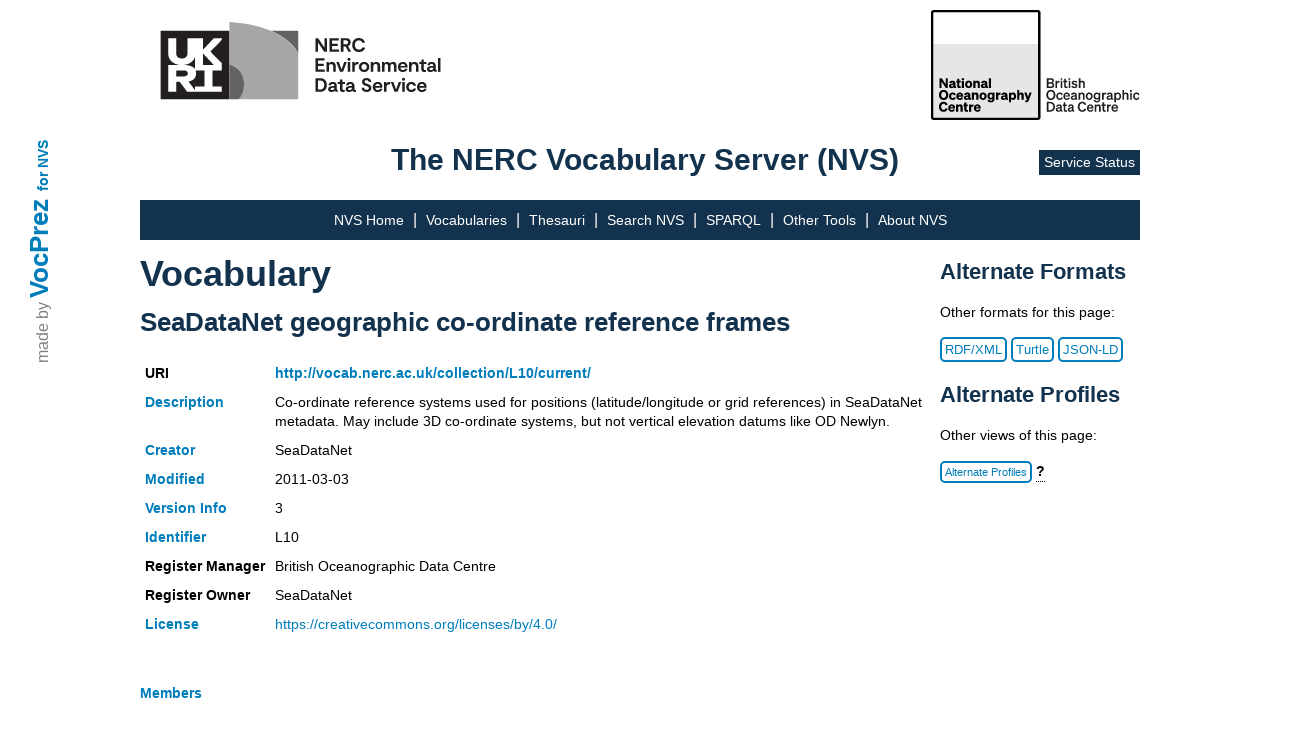

--- FILE ---
content_type: text/html; charset=utf-8
request_url: https://vocab.nerc.ac.uk/collection/L10/current/
body_size: 18135
content:
<!DOCTYPE html>
<html lang="en">
<head lang="en">
  <meta charset="UTF-8">
  <title>NVS</title>
  <link rel="shortcut icon" type="image/vnd.microsoft.icon" href="/static/favicon.ico">
  <link rel="stylesheet" href="/static/nvs_vocprez.css">
  <style> .group-row.hidden-row { display: none; } </style>
</head>
<body>
  <div id="vocprez">
    made by <a href="http://github.com/rdflib/VocPrez">VocPrez</a>&nbsp;
    <a id="versionlink" href="https://github.com/surroundaustralia/NvsVocPrez/releases/tag/1.0.0">for NVS</a>
  </div>
  <div id="header" style="grid-column:2; display:grid; grid-template-rows: 140px 50px;">
    <div id="header-logos" style="grid-row:1;">
      <a href="https://eds.ukri.org/"><img src="/static/eds.svg" alt="UK RI logo" style="height:110px; float:left ;" /></a>
      <a href="https://www.bodc.ac.uk/"><img src="/static/bodc-bw.svg" alt="BODC logo" style="height:110px; float:right ;" /></a>
    </div>
    <div id="header-title" style="grid-row:2;">
    
      <span>The NERC Vocabulary Server (NVS)</span>
      <a href="https://sdc.ui.argo.grnet.gr/sdc/dashboard/Critical/VOCABULARY">Service Status</a>
    </div>
    <div>
    
    </div>

  </div><!-- #header -->
  <div id="mainmenu" style="grid-column:2;">
        <style>
        .dropdown {
            position: relative;
            display: inline-block;
        }
        .dropdown > a {
            cursor: default;
            text-decoration: none;
        }
        .dropdown-child {
            display: none;
            position: absolute;
            left:-7px;
            transition: all 0.5s ease;
            background-color: rgb(19, 50, 77);
            min-width: 220px;
            text-align: left;
            padding-top: 10px;
        }
        .dropdown-child a {
            padding: 20px;
            text-decoration: none;
            display: block;
        }
        .dropdown-child a:hover {
            text-decoration: underline;
        }
        .dropdown:hover .dropdown-child {
            display: block;
        }
        .dropdown-child:hover {
            display: block;
        }
        /* for the bottom main menu */
        #footer-top > .dropdown > .dropdown-child {
            background-color: rgb(53, 80, 119);
            top: -248px;
            min-width: 270px;
        }
    </style>
    <a href="/">NVS Home</a> |
    <a href="/collection/">Vocabularies</a> |
    <a href="/scheme/">Thesauri</a> |
    <a href="/search_nvs/">Search NVS</a> |
    <a href="/sparql">SPARQL</a> |
    <div class="dropdown">
      <a>Other Tools</a>
      <div class="dropdown-child">
        <a href="/editor/">Vocab Editor</a>
        <a href="https://www.bodc.ac.uk/resources/vocabularies/vocabulary_builder/" target="_blank">Vocab Builder</a>
        <a href="https://vocab.seadatanet.org/p01-facet-search" target="_blank">P01 Facet Search</a>
        <a href="https://vocab.seadatanet.org/search" target="_blank">SeaDataNet Search UI</a>
        <a href="https://semantics.bodc.ac.uk/" target="_blank" title="Explore term matches and mappings using the Semantic Analyser">Semantic Analyser</a>
      </div>
    </div> |
    <a href="/about">About NVS</a>
  </div>
  <div id="content" style="grid-column:2;">
      
  <div style="display:grid; grid-template-columns: 80% auto;">
    <div style="grid-column: 1; grid-row: 1;">
      <h1>Vocabulary</h1>
      <h2>SeaDataNet geographic co-ordinate reference frames</h2>
      <table class="metadata">
        <tr>
          <th>URI</th>
          <td><strong><a id="this_uri" href="http://vocab.nerc.ac.uk/collection/L10/current/">http://vocab.nerc.ac.uk/collection/L10/current/</a></strong></td>
        </tr>
        
        <tr>
          <th><a href="http://purl.org/dc/terms/description">Description</a></th><td>Co-ordinate reference systems used for positions (latitude/longitude or grid references) in SeaDataNet metadata. May include 3D co-ordinate systems, but not vertical elevation datums like OD Newlyn.</td>
        </tr>
        
        
        <tr>
          <th><a href="http://purl.org/dc/terms/creator">Creator</a></th><td>SeaDataNet</td>
        </tr>
        
        
        <tr>
          <th><a href="http://purl.org/dc/terms/modified">Modified</a></th><td>2011-03-03</td>
        </tr>
        
        
        <tr>
          <th><a href="http://www.w3.org/2002/07/owl#versionInfo">Version Info</a></th><td>3</td>
        </tr>
        
        
        <tr>
          <th><a href="http://purl.org/dc/terms/identifier">Identifier</a></th><td>L10</td>
        </tr>
              
        
        <tr>
          <th>Register Manager</th><td>British Oceanographic Data Centre</td>
        </tr>
        
        
        <tr>
          <th>Register Owner</th><td>SeaDataNet</td>
        </tr>
        
        
        
        
          <tr>
            <th>
              <a href="http://purl.org/dc/terms/license">License</a>
            </th>
            <td>
              <a href="https://creativecommons.org/licenses/by/4.0/">https://creativecommons.org/licenses/by/4.0/</a>
            </td>
          </tr>
        
    </table>
    </div>
    <div style="grid-column: 2; grid-row: 1;">
      <div class="altprof" style="grid-column: 2;">
    <h3>Alternate Formats</h3>
    <p id="ptext">Other formats for this page:</p>
    <a class="format-button" href="?_profile=nvs&_mediatype=application/rdf+xml">RDF/XML</a>
    <a class="format-button" href="?_profile=nvs&_mediatype=text/turtle">Turtle</a>
    <a class="format-button" href="?_profile=nvs&_mediatype=application/ld+json">JSON-LD</a>
    <h3>Alternate Profiles</h3>
    <p>Other views of this page:</p>
        <p>
            <a class="format-button" style="width:200px;" href="?_profile=alt">Alternate Profiles</a>
            <span class="tooltip" style="font-weight:bold;">?<span class="tooltiptext">Different Media Types (HTML, text, RDF, JSON etc.) and different information model views, <em>profiles</em>, are available for this resource.</span></span>
        </p>
</div>
<script src="https://ajax.googleapis.com/ajax/libs/jquery/3.5.1/jquery.min.js"></script>
<script>
let loc=document.location.href;
if(loc.endsWith('/P01/current/')) 
  $('#ptext').text('Download other formats for this page:');
</script>

      
    </div>
  </div>
  <div style="grid-column: 1/2; grid-row: 2;">
    <h3><a href="http://www.w3.org/2004/02/skos/core#member">Members</a></h3>
    <table id="vocsort" class="vocs tablesorter" style="table-layout:fixed; max-width:1000px; margin-bottom:20px;">
      <thead>
        <tr>
          <th>ID <span class="arr">&uarr;</span></th>
          <th>Preferred&nbsp;Label <span class="arr">&uarr;</span></th>
          <th>Definition <span class="arr">&uarr;</span></th>
          <th>Date <span class="arr">&uarr;</span></th>
        </tr>
      </thead>
      <tbody>
      
        <tr>
          <td style="vertical-align:top; padding-bottom:10px; word-wrap:break-word; word-break:break-all; max-width:150px;"><a href="/collection/L10/current/4901/">4901</a></td>
          <td style="vertical-align:top; padding-bottom:10px; word-wrap:break-word; max-width:250px;">ATF (Paris)
            </td>
          <td style="vertical-align:top; padding:0 10px 10px 10px; word-wrap:break-word; max-width:510px;">A coordinate reference system of type - geographic 2D - used in the area of: France - mainland with the scope: Geodetic survey.</td>
          <td style="vertical-align:top; padding-bottom:10px; width:80px;">2007-02-09</td>
        </tr>
      
        <tr>
          <td style="vertical-align:top; padding-bottom:10px; word-wrap:break-word; word-break:break-all; max-width:150px;"><a href="/collection/L10/current/27500/">27500</a></td>
          <td style="vertical-align:top; padding-bottom:10px; word-wrap:break-word; max-width:250px;">ATF (Paris) / Nord de Guerre
            </td>
          <td style="vertical-align:top; padding:0 10px 10px 10px; word-wrap:break-word; max-width:510px;">A coordinate reference system of type - projected - used in the area of: France - Alsace with the scope: Large and medium scale topographic mapping and engineering survey.</td>
          <td style="vertical-align:top; padding-bottom:10px; width:80px;">2007-02-09</td>
        </tr>
      
        <tr>
          <td style="vertical-align:top; padding-bottom:10px; word-wrap:break-word; word-break:break-all; max-width:150px;"><a href="/collection/L10/current/4191/">4191</a></td>
          <td style="vertical-align:top; padding-bottom:10px; word-wrap:break-word; max-width:250px;">Albanian 1987
            </td>
          <td style="vertical-align:top; padding:0 10px 10px 10px; word-wrap:break-word; max-width:510px;">A coordinate reference system of type - geographic 2D - used in the area of: Albania with the scope: Geodetic survey.</td>
          <td style="vertical-align:top; padding-bottom:10px; width:80px;">2007-02-09</td>
        </tr>
      
        <tr>
          <td style="vertical-align:top; padding-bottom:10px; word-wrap:break-word; word-break:break-all; max-width:150px;"><a href="/collection/L10/current/2462/">2462</a></td>
          <td style="vertical-align:top; padding-bottom:10px; word-wrap:break-word; max-width:250px;">Albanian 1987 / Gauss-Kruger zone 4
            </td>
          <td style="vertical-align:top; padding:0 10px 10px 10px; word-wrap:break-word; max-width:510px;">A coordinate reference system of type - projected - used in the area of: Albania with the scope: Large and medium scale topographic mapping and engineering survey, cadastral survey.</td>
          <td style="vertical-align:top; padding-bottom:10px; width:80px;">2007-02-09</td>
        </tr>
      
        <tr>
          <td style="vertical-align:top; padding-bottom:10px; word-wrap:break-word; word-break:break-all; max-width:150px;"><a href="/collection/L10/current/4289/">4289</a></td>
          <td style="vertical-align:top; padding-bottom:10px; word-wrap:break-word; max-width:250px;">Amersfoort
            </td>
          <td style="vertical-align:top; padding:0 10px 10px 10px; word-wrap:break-word; max-width:510px;">A coordinate reference system of type - geographic 2D - used in the area of: Netherlands - onshore with the scope: Geodetic survey.</td>
          <td style="vertical-align:top; padding-bottom:10px; width:80px;">2007-02-09</td>
        </tr>
      
        <tr>
          <td style="vertical-align:top; padding-bottom:10px; word-wrap:break-word; word-break:break-all; max-width:150px;"><a href="/collection/L10/current/28992/">28992</a></td>
          <td style="vertical-align:top; padding-bottom:10px; word-wrap:break-word; max-width:250px;">Amersfoort / RD New
            </td>
          <td style="vertical-align:top; padding:0 10px 10px 10px; word-wrap:break-word; max-width:510px;">A coordinate reference system of type - projected - used in the area of: Netherlands - onshore with the scope: Large and medium scale topographic mapping and engineering survey.</td>
          <td style="vertical-align:top; padding-bottom:10px; width:80px;">2007-02-09</td>
        </tr>
      
        <tr>
          <td style="vertical-align:top; padding-bottom:10px; word-wrap:break-word; word-break:break-all; max-width:150px;"><a href="/collection/L10/current/7415/">7415</a></td>
          <td style="vertical-align:top; padding-bottom:10px; word-wrap:break-word; max-width:250px;">Amersfoort / RD New + NAP
            </td>
          <td style="vertical-align:top; padding:0 10px 10px 10px; word-wrap:break-word; max-width:510px;">A coordinate reference system of type - compound - used in the area of: Netherlands - onshore with the scope: Large and medium scale topographic mapping and engineering survey.</td>
          <td style="vertical-align:top; padding-bottom:10px; width:80px;">2007-02-09</td>
        </tr>
      
        <tr>
          <td style="vertical-align:top; padding-bottom:10px; word-wrap:break-word; word-break:break-all; max-width:150px;"><a href="/collection/L10/current/28991/">28991</a></td>
          <td style="vertical-align:top; padding-bottom:10px; word-wrap:break-word; max-width:250px;">Amersfoort / RD Old
            </td>
          <td style="vertical-align:top; padding:0 10px 10px 10px; word-wrap:break-word; max-width:510px;">A coordinate reference system of type - projected - used in the area of: Netherlands - onshore with the scope: Large and medium scale topographic mapping and engineering survey.</td>
          <td style="vertical-align:top; padding-bottom:10px; width:80px;">2007-02-09</td>
        </tr>
      
        <tr>
          <td style="vertical-align:top; padding-bottom:10px; word-wrap:break-word; word-break:break-all; max-width:150px;"><a href="/collection/L10/current/4183/">4183</a></td>
          <td style="vertical-align:top; padding-bottom:10px; word-wrap:break-word; max-width:250px;">Azores Central 1948
            </td>
          <td style="vertical-align:top; padding:0 10px 10px 10px; word-wrap:break-word; max-width:510px;">A coordinate reference system of type - geographic 2D - used in the area of: Portugal - central Azores with the scope: Geodetic survey.</td>
          <td style="vertical-align:top; padding-bottom:10px; width:80px;">2007-02-09</td>
        </tr>
      
        <tr>
          <td style="vertical-align:top; padding-bottom:10px; word-wrap:break-word; word-break:break-all; max-width:150px;"><a href="/collection/L10/current/2189/">2189</a></td>
          <td style="vertical-align:top; padding-bottom:10px; word-wrap:break-word; max-width:250px;">Azores Central 1948 / UTM zone 26N
            </td>
          <td style="vertical-align:top; padding:0 10px 10px 10px; word-wrap:break-word; max-width:510px;">A coordinate reference system of type - projected - used in the area of: Portugal - central Azores with the scope: Topographic mapping.</td>
          <td style="vertical-align:top; padding-bottom:10px; width:80px;">2007-02-09</td>
        </tr>
      
        <tr>
          <td style="vertical-align:top; padding-bottom:10px; word-wrap:break-word; word-break:break-all; max-width:150px;"><a href="/collection/L10/current/4665/">4665</a></td>
          <td style="vertical-align:top; padding-bottom:10px; word-wrap:break-word; max-width:250px;">Azores Central 1995
            </td>
          <td style="vertical-align:top; padding:0 10px 10px 10px; word-wrap:break-word; max-width:510px;">A coordinate reference system of type - geographic 2D - used in the area of: Portugal - central Azores with the scope: Geodetic survey.</td>
          <td style="vertical-align:top; padding-bottom:10px; width:80px;">2007-02-09</td>
        </tr>
      
        <tr>
          <td style="vertical-align:top; padding-bottom:10px; word-wrap:break-word; word-break:break-all; max-width:150px;"><a href="/collection/L10/current/3063/">3063</a></td>
          <td style="vertical-align:top; padding-bottom:10px; word-wrap:break-word; max-width:250px;">Azores Central 1995 / UTM zone 26N
            </td>
          <td style="vertical-align:top; padding:0 10px 10px 10px; word-wrap:break-word; max-width:510px;">A coordinate reference system of type - projected - used in the area of: Portugal - central Azores with the scope: Topographic mapping.</td>
          <td style="vertical-align:top; padding-bottom:10px; width:80px;">2007-02-09</td>
        </tr>
      
        <tr>
          <td style="vertical-align:top; padding-bottom:10px; word-wrap:break-word; word-break:break-all; max-width:150px;"><a href="/collection/L10/current/4184/">4184</a></td>
          <td style="vertical-align:top; padding-bottom:10px; word-wrap:break-word; max-width:250px;">Azores Oriental 1940
            </td>
          <td style="vertical-align:top; padding:0 10px 10px 10px; word-wrap:break-word; max-width:510px;">A coordinate reference system of type - geographic 2D - used in the area of: Portugal - eastern Azores with the scope: Geodetic survey.</td>
          <td style="vertical-align:top; padding-bottom:10px; width:80px;">2007-02-09</td>
        </tr>
      
        <tr>
          <td style="vertical-align:top; padding-bottom:10px; word-wrap:break-word; word-break:break-all; max-width:150px;"><a href="/collection/L10/current/2190/">2190</a></td>
          <td style="vertical-align:top; padding-bottom:10px; word-wrap:break-word; max-width:250px;">Azores Oriental 1940 / UTM zone 26N
            </td>
          <td style="vertical-align:top; padding:0 10px 10px 10px; word-wrap:break-word; max-width:510px;">A coordinate reference system of type - projected - used in the area of: Portugal - eastern Azores with the scope: Topographic mapping.</td>
          <td style="vertical-align:top; padding-bottom:10px; width:80px;">2007-02-09</td>
        </tr>
      
        <tr>
          <td style="vertical-align:top; padding-bottom:10px; word-wrap:break-word; word-break:break-all; max-width:150px;"><a href="/collection/L10/current/4664/">4664</a></td>
          <td style="vertical-align:top; padding-bottom:10px; word-wrap:break-word; max-width:250px;">Azores Oriental 1995
            </td>
          <td style="vertical-align:top; padding:0 10px 10px 10px; word-wrap:break-word; max-width:510px;">A coordinate reference system of type - geographic 2D - used in the area of: Portugal - eastern Azores with the scope: Geodetic survey.</td>
          <td style="vertical-align:top; padding-bottom:10px; width:80px;">2007-02-09</td>
        </tr>
      
        <tr>
          <td style="vertical-align:top; padding-bottom:10px; word-wrap:break-word; word-break:break-all; max-width:150px;"><a href="/collection/L10/current/3062/">3062</a></td>
          <td style="vertical-align:top; padding-bottom:10px; word-wrap:break-word; max-width:250px;">Azores Oriental 1995 / UTM zone 26N
            </td>
          <td style="vertical-align:top; padding:0 10px 10px 10px; word-wrap:break-word; max-width:510px;">A coordinate reference system of type - projected - used in the area of: Portugal - eastern Azores with the scope: Topographic mapping.</td>
          <td style="vertical-align:top; padding-bottom:10px; width:80px;">2007-02-09</td>
        </tr>
      
        <tr>
          <td style="vertical-align:top; padding-bottom:10px; word-wrap:break-word; word-break:break-all; max-width:150px;"><a href="/collection/L10/current/4215/">4215</a></td>
          <td style="vertical-align:top; padding-bottom:10px; word-wrap:break-word; max-width:250px;">Belge 1950
            </td>
          <td style="vertical-align:top; padding:0 10px 10px 10px; word-wrap:break-word; max-width:510px;">A coordinate reference system of type - geographic 2D - used in the area of: Belgium - onshore with the scope: Geodetic survey.</td>
          <td style="vertical-align:top; padding-bottom:10px; width:80px;">2007-02-09</td>
        </tr>
      
        <tr>
          <td style="vertical-align:top; padding-bottom:10px; word-wrap:break-word; word-break:break-all; max-width:150px;"><a href="/collection/L10/current/4809/">4809</a></td>
          <td style="vertical-align:top; padding-bottom:10px; word-wrap:break-word; max-width:250px;">Belge 1950 (Brussels)
            </td>
          <td style="vertical-align:top; padding:0 10px 10px 10px; word-wrap:break-word; max-width:510px;">A coordinate reference system of type - geographic 2D - used in the area of: Belgium - onshore with the scope: Geodetic survey.</td>
          <td style="vertical-align:top; padding-bottom:10px; width:80px;">2007-02-09</td>
        </tr>
      
        <tr>
          <td style="vertical-align:top; padding-bottom:10px; word-wrap:break-word; word-break:break-all; max-width:150px;"><a href="/collection/L10/current/21500/">21500</a></td>
          <td style="vertical-align:top; padding-bottom:10px; word-wrap:break-word; max-width:250px;">Belge 1950 (Brussels) / Belge Lambert 50
            </td>
          <td style="vertical-align:top; padding:0 10px 10px 10px; word-wrap:break-word; max-width:510px;">A coordinate reference system of type - projected - used in the area of: Belgium - onshore with the scope: Large and medium scale topographic mapping and engineering survey.</td>
          <td style="vertical-align:top; padding-bottom:10px; width:80px;">2007-02-09</td>
        </tr>
      
        <tr>
          <td style="vertical-align:top; padding-bottom:10px; word-wrap:break-word; word-break:break-all; max-width:150px;"><a href="/collection/L10/current/4313/">4313</a></td>
          <td style="vertical-align:top; padding-bottom:10px; word-wrap:break-word; max-width:250px;">Belge 1972
            </td>
          <td style="vertical-align:top; padding:0 10px 10px 10px; word-wrap:break-word; max-width:510px;">A coordinate reference system of type - geographic 2D - used in the area of: Belgium - onshore with the scope: Geodetic survey.</td>
          <td style="vertical-align:top; padding-bottom:10px; width:80px;">2007-02-09</td>
        </tr>
      
        <tr>
          <td style="vertical-align:top; padding-bottom:10px; word-wrap:break-word; word-break:break-all; max-width:150px;"><a href="/collection/L10/current/31300/">31300</a></td>
          <td style="vertical-align:top; padding-bottom:10px; word-wrap:break-word; max-width:250px;">Belge 1972 / Belge Lambert 72
            </td>
          <td style="vertical-align:top; padding:0 10px 10px 10px; word-wrap:break-word; max-width:510px;">A coordinate reference system of type - projected - used in the area of: Belgium - onshore with the scope: Large and medium scale topographic mapping and engineering survey.</td>
          <td style="vertical-align:top; padding-bottom:10px; width:80px;">2007-02-09</td>
        </tr>
      
        <tr>
          <td style="vertical-align:top; padding-bottom:10px; word-wrap:break-word; word-break:break-all; max-width:150px;"><a href="/collection/L10/current/31370/">31370</a></td>
          <td style="vertical-align:top; padding-bottom:10px; word-wrap:break-word; max-width:250px;">Belge 1972 / Belgian Lambert 72
            </td>
          <td style="vertical-align:top; padding:0 10px 10px 10px; word-wrap:break-word; max-width:510px;">A coordinate reference system of type - projected - used in the area of: Belgium - onshore with the scope: Large and medium scale topographic mapping and engineering survey.</td>
          <td style="vertical-align:top; padding-bottom:10px; width:80px;">2007-02-09</td>
        </tr>
      
        <tr>
          <td style="vertical-align:top; padding-bottom:10px; word-wrap:break-word; word-break:break-all; max-width:150px;"><a href="/collection/L10/current/4801/">4801</a></td>
          <td style="vertical-align:top; padding-bottom:10px; word-wrap:break-word; max-width:250px;">Bern 1898 (Bern)
            </td>
          <td style="vertical-align:top; padding:0 10px 10px 10px; word-wrap:break-word; max-width:510px;">A coordinate reference system of type - geographic 2D - used in the area of: Europe - Liechtenstein and Switzerland. with the scope: Geodetic survey.</td>
          <td style="vertical-align:top; padding-bottom:10px; width:80px;">2007-02-09</td>
        </tr>
      
        <tr>
          <td style="vertical-align:top; padding-bottom:10px; word-wrap:break-word; word-break:break-all; max-width:150px;"><a href="/collection/L10/current/21780/">21780</a></td>
          <td style="vertical-align:top; padding-bottom:10px; word-wrap:break-word; max-width:250px;">Bern 1898 (Bern) / LV03C
            </td>
          <td style="vertical-align:top; padding:0 10px 10px 10px; word-wrap:break-word; max-width:510px;">A coordinate reference system of type - projected - used in the area of: Europe - Liechtenstein and Switzerland. with the scope: Large and medium scale topographic mapping and engineering survey.</td>
          <td style="vertical-align:top; padding-bottom:10px; width:80px;">2007-02-09</td>
        </tr>
      
        <tr>
          <td style="vertical-align:top; padding-bottom:10px; word-wrap:break-word; word-break:break-all; max-width:150px;"><a href="/collection/L10/current/4306/">4306</a></td>
          <td style="vertical-align:top; padding-bottom:10px; word-wrap:break-word; max-width:250px;">Bern 1938
            </td>
          <td style="vertical-align:top; padding:0 10px 10px 10px; word-wrap:break-word; max-width:510px;">A coordinate reference system of type - geographic 2D - used in the area of: Europe - Liechtenstein and Switzerland. with the scope: Used for the geographic coordinates overprinted on topographic maps constructed on the CH1903 / LV03 projected CS (code 21781).</td>
          <td style="vertical-align:top; padding-bottom:10px; width:80px;">2007-02-09</td>
        </tr>
      
        <tr>
          <td style="vertical-align:top; padding-bottom:10px; word-wrap:break-word; word-break:break-all; max-width:150px;"><a href="/collection/L10/current/4149/">4149</a></td>
          <td style="vertical-align:top; padding-bottom:10px; word-wrap:break-word; max-width:250px;">CH1903
            </td>
          <td style="vertical-align:top; padding:0 10px 10px 10px; word-wrap:break-word; max-width:510px;">A coordinate reference system of type - geographic 2D - used in the area of: Europe - Liechtenstein and Switzerland. with the scope: Geodetic survey.</td>
          <td style="vertical-align:top; padding-bottom:10px; width:80px;">2007-02-09</td>
        </tr>
      
        <tr>
          <td style="vertical-align:top; padding-bottom:10px; word-wrap:break-word; word-break:break-all; max-width:150px;"><a href="/collection/L10/current/21781/">21781</a></td>
          <td style="vertical-align:top; padding-bottom:10px; word-wrap:break-word; max-width:250px;">CH1903 / LV03
            </td>
          <td style="vertical-align:top; padding:0 10px 10px 10px; word-wrap:break-word; max-width:510px;">A coordinate reference system of type - projected - used in the area of: Europe - Liechtenstein and Switzerland. with the scope: Large and medium scale topographic mapping, cadastral and engineering survey.</td>
          <td style="vertical-align:top; padding-bottom:10px; width:80px;">2007-02-09</td>
        </tr>
      
        <tr>
          <td style="vertical-align:top; padding-bottom:10px; word-wrap:break-word; word-break:break-all; max-width:150px;"><a href="/collection/L10/current/4150/">4150</a></td>
          <td style="vertical-align:top; padding-bottom:10px; word-wrap:break-word; max-width:250px;">CH1903+
            </td>
          <td style="vertical-align:top; padding:0 10px 10px 10px; word-wrap:break-word; max-width:510px;">A coordinate reference system of type - geographic 2D - used in the area of: Europe - Liechtenstein and Switzerland. with the scope: Geodetic survey.</td>
          <td style="vertical-align:top; padding-bottom:10px; width:80px;">2007-02-09</td>
        </tr>
      
        <tr>
          <td style="vertical-align:top; padding-bottom:10px; word-wrap:break-word; word-break:break-all; max-width:150px;"><a href="/collection/L10/current/2056/">2056</a></td>
          <td style="vertical-align:top; padding-bottom:10px; word-wrap:break-word; max-width:250px;">CH1903+ / LV95
            </td>
          <td style="vertical-align:top; padding:0 10px 10px 10px; word-wrap:break-word; max-width:510px;">A coordinate reference system of type - projected - used in the area of: Europe - Liechtenstein and Switzerland. with the scope: Large and medium scale topographic mapping, cadastral and engineering survey.</td>
          <td style="vertical-align:top; padding-bottom:10px; width:80px;">2007-02-09</td>
        </tr>
      
        <tr>
          <td style="vertical-align:top; padding-bottom:10px; word-wrap:break-word; word-break:break-all; max-width:150px;"><a href="/collection/L10/current/4151/">4151</a></td>
          <td style="vertical-align:top; padding-bottom:10px; word-wrap:break-word; max-width:250px;">CHTRF95
            </td>
          <td style="vertical-align:top; padding:0 10px 10px 10px; word-wrap:break-word; max-width:510px;">A coordinate reference system of type - geographic 2D - used in the area of: Europe - Liechtenstein and Switzerland. with the scope: Horizontal component of 3D system.</td>
          <td style="vertical-align:top; padding-bottom:10px; width:80px;">2007-02-09</td>
        </tr>
      
        <tr>
          <td style="vertical-align:top; padding-bottom:10px; word-wrap:break-word; word-break:break-all; max-width:150px;"><a href="/collection/L10/current/4933/">4933</a></td>
          <td style="vertical-align:top; padding-bottom:10px; word-wrap:break-word; max-width:250px;">CHTRF95
            </td>
          <td style="vertical-align:top; padding:0 10px 10px 10px; word-wrap:break-word; max-width:510px;">A coordinate reference system of type - geographic 3D - used in the area of: Europe - Liechtenstein and Switzerland. with the scope: Geodetic survey.</td>
          <td style="vertical-align:top; padding-bottom:10px; width:80px;">2007-02-09</td>
        </tr>
      
        <tr>
          <td style="vertical-align:top; padding-bottom:10px; word-wrap:break-word; word-break:break-all; max-width:150px;"><a href="/collection/L10/current/4223/">4223</a></td>
          <td style="vertical-align:top; padding-bottom:10px; word-wrap:break-word; max-width:250px;">Carthage
            </td>
          <td style="vertical-align:top; padding:0 10px 10px 10px; word-wrap:break-word; max-width:510px;">A coordinate reference system of type - geographic 2D - used in the area of: Tunisia with the scope: Geodetic survey.</td>
          <td style="vertical-align:top; padding-bottom:10px; width:80px;">2007-02-09</td>
        </tr>
      
        <tr>
          <td style="vertical-align:top; padding-bottom:10px; word-wrap:break-word; word-break:break-all; max-width:150px;"><a href="/collection/L10/current/4816/">4816</a></td>
          <td style="vertical-align:top; padding-bottom:10px; word-wrap:break-word; max-width:250px;">Carthage (Paris)
            </td>
          <td style="vertical-align:top; padding:0 10px 10px 10px; word-wrap:break-word; max-width:510px;">A coordinate reference system of type - geographic 2D - used in the area of: Tunisia - onshore with the scope: Geodetic survey.</td>
          <td style="vertical-align:top; padding-bottom:10px; width:80px;">2007-02-09</td>
        </tr>
      
        <tr>
          <td style="vertical-align:top; padding-bottom:10px; word-wrap:break-word; word-break:break-all; max-width:150px;"><a href="/collection/L10/current/22300/">22300</a></td>
          <td style="vertical-align:top; padding-bottom:10px; word-wrap:break-word; max-width:250px;">Carthage (Paris) / Tunisia Mining Grid
            </td>
          <td style="vertical-align:top; padding:0 10px 10px 10px; word-wrap:break-word; max-width:510px;">A coordinate reference system of type - projected - used in the area of: Tunisia - onshore with the scope: Large and medium scale topographic mapping and engineering survey.</td>
          <td style="vertical-align:top; padding-bottom:10px; width:80px;">2007-02-09</td>
        </tr>
      
        <tr>
          <td style="vertical-align:top; padding-bottom:10px; word-wrap:break-word; word-break:break-all; max-width:150px;"><a href="/collection/L10/current/22391/">22391</a></td>
          <td style="vertical-align:top; padding-bottom:10px; word-wrap:break-word; max-width:250px;">Carthage / Nord Tunisie
            </td>
          <td style="vertical-align:top; padding:0 10px 10px 10px; word-wrap:break-word; max-width:510px;">A coordinate reference system of type - projected - used in the area of: Tunisia - N of 34 deg 39 min N with the scope: Large and medium scale topographic mapping and engineering survey.</td>
          <td style="vertical-align:top; padding-bottom:10px; width:80px;">2007-02-09</td>
        </tr>
      
        <tr>
          <td style="vertical-align:top; padding-bottom:10px; word-wrap:break-word; word-break:break-all; max-width:150px;"><a href="/collection/L10/current/22392/">22392</a></td>
          <td style="vertical-align:top; padding-bottom:10px; word-wrap:break-word; max-width:250px;">Carthage / Sud Tunisie
            </td>
          <td style="vertical-align:top; padding:0 10px 10px 10px; word-wrap:break-word; max-width:510px;">A coordinate reference system of type - projected - used in the area of: Tunisia - S of 34 deg 39 min N with the scope: Large and medium scale topographic mapping and engineering survey.</td>
          <td style="vertical-align:top; padding-bottom:10px; width:80px;">2007-02-09</td>
        </tr>
      
        <tr>
          <td style="vertical-align:top; padding-bottom:10px; word-wrap:break-word; word-break:break-all; max-width:150px;"><a href="/collection/L10/current/2088/">2088</a></td>
          <td style="vertical-align:top; padding-bottom:10px; word-wrap:break-word; max-width:250px;">Carthage / TM 11 NE
            </td>
          <td style="vertical-align:top; padding:0 10px 10px 10px; word-wrap:break-word; max-width:510px;">A coordinate reference system of type - projected - used in the area of: Tunisia - offshore with the scope: Oil exploration by Total.</td>
          <td style="vertical-align:top; padding-bottom:10px; width:80px;">2007-02-09</td>
        </tr>
      
        <tr>
          <td style="vertical-align:top; padding-bottom:10px; word-wrap:break-word; word-break:break-all; max-width:150px;"><a href="/collection/L10/current/22332/">22332</a></td>
          <td style="vertical-align:top; padding-bottom:10px; word-wrap:break-word; max-width:250px;">Carthage / UTM zone 32N
            </td>
          <td style="vertical-align:top; padding:0 10px 10px 10px; word-wrap:break-word; max-width:510px;">A coordinate reference system of type - projected - used in the area of: Tunisia - offshore with the scope: Large and medium scale topographic mapping and engineering survey.</td>
          <td style="vertical-align:top; padding-bottom:10px; width:80px;">2007-02-09</td>
        </tr>
      
        <tr>
          <td style="vertical-align:top; padding-bottom:10px; word-wrap:break-word; word-break:break-all; max-width:150px;"><a href="/collection/L10/current/4314/">4314</a></td>
          <td style="vertical-align:top; padding-bottom:10px; word-wrap:break-word; max-width:250px;">DHDN
            </td>
          <td style="vertical-align:top; padding:0 10px 10px 10px; word-wrap:break-word; max-width:510px;">A coordinate reference system of type - geographic 2D - used in the area of: Germany - West Germany all states with the scope: Geodetic survey.</td>
          <td style="vertical-align:top; padding-bottom:10px; width:80px;">2007-02-09</td>
        </tr>
      
        <tr>
          <td style="vertical-align:top; padding-bottom:10px; word-wrap:break-word; word-break:break-all; max-width:150px;"><a href="/collection/L10/current/31466/">31466</a></td>
          <td style="vertical-align:top; padding-bottom:10px; word-wrap:break-word; max-width:250px;">DHDN / Gauss-Kruger zone 2
            </td>
          <td style="vertical-align:top; padding:0 10px 10px 10px; word-wrap:break-word; max-width:510px;">A coordinate reference system of type - projected - used in the area of: Germany - W of 7.5 deg E with the scope: Large and medium scale topographic mapping and engineering survey, cadastral survey.</td>
          <td style="vertical-align:top; padding-bottom:10px; width:80px;">2007-02-09</td>
        </tr>
      
        <tr>
          <td style="vertical-align:top; padding-bottom:10px; word-wrap:break-word; word-break:break-all; max-width:150px;"><a href="/collection/L10/current/31467/">31467</a></td>
          <td style="vertical-align:top; padding-bottom:10px; word-wrap:break-word; max-width:250px;">DHDN / Gauss-Kruger zone 3
            </td>
          <td style="vertical-align:top; padding:0 10px 10px 10px; word-wrap:break-word; max-width:510px;">A coordinate reference system of type - projected - used in the area of: Germany - 7.5 to 10.5 deg E with the scope: Large and medium scale topographic mapping and engineering survey, cadastral survey.</td>
          <td style="vertical-align:top; padding-bottom:10px; width:80px;">2007-02-09</td>
        </tr>
      
        <tr>
          <td style="vertical-align:top; padding-bottom:10px; word-wrap:break-word; word-break:break-all; max-width:150px;"><a href="/collection/L10/current/31468/">31468</a></td>
          <td style="vertical-align:top; padding-bottom:10px; word-wrap:break-word; max-width:250px;">DHDN / Gauss-Kruger zone 4
            </td>
          <td style="vertical-align:top; padding:0 10px 10px 10px; word-wrap:break-word; max-width:510px;">A coordinate reference system of type - projected - used in the area of: Germany - 10.5 to 13.5 deg E with the scope: Large and medium scale topographic mapping and engineering survey, cadastral survey.</td>
          <td style="vertical-align:top; padding-bottom:10px; width:80px;">2007-02-09</td>
        </tr>
      
        <tr>
          <td style="vertical-align:top; padding-bottom:10px; word-wrap:break-word; word-break:break-all; max-width:150px;"><a href="/collection/L10/current/31469/">31469</a></td>
          <td style="vertical-align:top; padding-bottom:10px; word-wrap:break-word; max-width:250px;">DHDN / Gauss-Kruger zone 5
            </td>
          <td style="vertical-align:top; padding:0 10px 10px 10px; word-wrap:break-word; max-width:510px;">A coordinate reference system of type - projected - used in the area of: Germany - 13.5 to 16.5 deg E with the scope: Large and medium scale topographic mapping and engineering survey, cadastral survey.</td>
          <td style="vertical-align:top; padding-bottom:10px; width:80px;">2007-02-09</td>
        </tr>
      
        <tr>
          <td style="vertical-align:top; padding-bottom:10px; word-wrap:break-word; word-break:break-all; max-width:150px;"><a href="/collection/L10/current/3068/">3068</a></td>
          <td style="vertical-align:top; padding-bottom:10px; word-wrap:break-word; max-width:250px;">DHDN / Soldner Berlin
            </td>
          <td style="vertical-align:top; padding:0 10px 10px 10px; word-wrap:break-word; max-width:510px;">A coordinate reference system of type - projected - used in the area of: Germany - Berlin with the scope: Large scale topographic and statistical mapping, cadastral and engineering survey.</td>
          <td style="vertical-align:top; padding-bottom:10px; width:80px;">2007-02-09</td>
        </tr>
      
        <tr>
          <td style="vertical-align:top; padding-bottom:10px; word-wrap:break-word; word-break:break-all; max-width:150px;"><a href="/collection/L10/current/4274/">4274</a></td>
          <td style="vertical-align:top; padding-bottom:10px; word-wrap:break-word; max-width:250px;">Datum 73
            </td>
          <td style="vertical-align:top; padding:0 10px 10px 10px; word-wrap:break-word; max-width:510px;">A coordinate reference system of type - geographic 2D - used in the area of: Portugal - onshore with the scope: Geodetic survey.</td>
          <td style="vertical-align:top; padding-bottom:10px; width:80px;">2007-02-09</td>
        </tr>
      
        <tr>
          <td style="vertical-align:top; padding-bottom:10px; word-wrap:break-word; word-break:break-all; max-width:150px;"><a href="/collection/L10/current/27492/">27492</a></td>
          <td style="vertical-align:top; padding-bottom:10px; word-wrap:break-word; max-width:250px;">Datum 73 / Modified Portuguese Grid
            </td>
          <td style="vertical-align:top; padding:0 10px 10px 10px; word-wrap:break-word; max-width:510px;">A coordinate reference system of type - projected - used in the area of: Portugal - onshore with the scope: Large and medium scale topographic mapping and engineering survey.</td>
          <td style="vertical-align:top; padding-bottom:10px; width:80px;">2007-02-09</td>
        </tr>
      
        <tr>
          <td style="vertical-align:top; padding-bottom:10px; word-wrap:break-word; word-break:break-all; max-width:150px;"><a href="/collection/L10/current/27429/">27429</a></td>
          <td style="vertical-align:top; padding-bottom:10px; word-wrap:break-word; max-width:250px;">Datum 73 / UTM zone 29N
            </td>
          <td style="vertical-align:top; padding:0 10px 10px 10px; word-wrap:break-word; max-width:510px;">A coordinate reference system of type - projected - used in the area of: Portugal - onshore with the scope: Large and medium scale topographic mapping and engineering survey.</td>
          <td style="vertical-align:top; padding-bottom:10px; width:80px;">2007-02-09</td>
        </tr>
      
        <tr>
          <td style="vertical-align:top; padding-bottom:10px; word-wrap:break-word; word-break:break-all; max-width:150px;"><a href="/collection/L10/current/4316/">4316</a></td>
          <td style="vertical-align:top; padding-bottom:10px; word-wrap:break-word; max-width:250px;">Dealul Piscului 1933
            </td>
          <td style="vertical-align:top; padding:0 10px 10px 10px; word-wrap:break-word; max-width:510px;">A coordinate reference system of type - geographic 2D - used in the area of: Romania - onshore with the scope: Geodetic survey.</td>
          <td style="vertical-align:top; padding-bottom:10px; width:80px;">2007-02-09</td>
        </tr>
      
        <tr>
          <td style="vertical-align:top; padding-bottom:10px; word-wrap:break-word; word-break:break-all; max-width:150px;"><a href="/collection/L10/current/31600/">31600</a></td>
          <td style="vertical-align:top; padding-bottom:10px; word-wrap:break-word; max-width:250px;">Dealul Piscului 1933/ Stereo 33
            </td>
          <td style="vertical-align:top; padding:0 10px 10px 10px; word-wrap:break-word; max-width:510px;">A coordinate reference system of type - projected - used in the area of: Romania - onshore with the scope: Large and medium scale topographic mapping and engineering survey.</td>
          <td style="vertical-align:top; padding-bottom:10px; width:80px;">2007-02-09</td>
        </tr>
      
        <tr>
          <td style="vertical-align:top; padding-bottom:10px; word-wrap:break-word; word-break:break-all; max-width:150px;"><a href="/collection/L10/current/4317/">4317</a></td>
          <td style="vertical-align:top; padding-bottom:10px; word-wrap:break-word; max-width:250px;">Dealul Piscului 1970
            </td>
          <td style="vertical-align:top; padding:0 10px 10px 10px; word-wrap:break-word; max-width:510px;">A coordinate reference system of type - geographic 2D - used in the area of: Romania with the scope: Geodetic survey.</td>
          <td style="vertical-align:top; padding-bottom:10px; width:80px;">2007-02-09</td>
        </tr>
      
        <tr>
          <td style="vertical-align:top; padding-bottom:10px; word-wrap:break-word; word-break:break-all; max-width:150px;"><a href="/collection/L10/current/31700/">31700</a></td>
          <td style="vertical-align:top; padding-bottom:10px; word-wrap:break-word; max-width:250px;">Dealul Piscului 1970/ Stereo 70
            </td>
          <td style="vertical-align:top; padding:0 10px 10px 10px; word-wrap:break-word; max-width:510px;">A coordinate reference system of type - projected - used in the area of: Romania with the scope: Large and medium scale topographic mapping and engineering survey.</td>
          <td style="vertical-align:top; padding-bottom:10px; width:80px;">2007-02-09</td>
        </tr>
      
        <tr>
          <td style="vertical-align:top; padding-bottom:10px; word-wrap:break-word; word-break:break-all; max-width:150px;"><a href="/collection/L10/current/4227/">4227</a></td>
          <td style="vertical-align:top; padding-bottom:10px; word-wrap:break-word; max-width:250px;">Deir ez Zor
            </td>
          <td style="vertical-align:top; padding:0 10px 10px 10px; word-wrap:break-word; max-width:510px;">A coordinate reference system of type - geographic 2D - used in the area of: Asia - Middle East - Lebanon and Syria with the scope: Geodetic survey.</td>
          <td style="vertical-align:top; padding-bottom:10px; width:80px;">2007-02-09</td>
        </tr>
      
        <tr>
          <td style="vertical-align:top; padding-bottom:10px; word-wrap:break-word; word-break:break-all; max-width:150px;"><a href="/collection/L10/current/22780/">22780</a></td>
          <td style="vertical-align:top; padding-bottom:10px; word-wrap:break-word; max-width:250px;">Deir ez Zor / Levant Stereographic
            </td>
          <td style="vertical-align:top; padding:0 10px 10px 10px; word-wrap:break-word; max-width:510px;">A coordinate reference system of type - projected - used in the area of: Asia - Middle East - Lebanon and Syria with the scope: Used  prior to World War II for cadastral and large scale topographic mapping.</td>
          <td style="vertical-align:top; padding-bottom:10px; width:80px;">2007-02-09</td>
        </tr>
      
        <tr>
          <td style="vertical-align:top; padding-bottom:10px; word-wrap:break-word; word-break:break-all; max-width:150px;"><a href="/collection/L10/current/22700/">22700</a></td>
          <td style="vertical-align:top; padding-bottom:10px; word-wrap:break-word; max-width:250px;">Deir ez Zor / Levant Zone
            </td>
          <td style="vertical-align:top; padding:0 10px 10px 10px; word-wrap:break-word; max-width:510px;">A coordinate reference system of type - projected - used in the area of: Asia - Middle East - Lebanon and Syria with the scope: Large and medium scale topographic mapping and engineering survey.</td>
          <td style="vertical-align:top; padding-bottom:10px; width:80px;">2007-02-09</td>
        </tr>
      
        <tr>
          <td style="vertical-align:top; padding-bottom:10px; word-wrap:break-word; word-break:break-all; max-width:150px;"><a href="/collection/L10/current/22770/">22770</a></td>
          <td style="vertical-align:top; padding-bottom:10px; word-wrap:break-word; max-width:250px;">Deir ez Zor / Syria Lambert
            </td>
          <td style="vertical-align:top; padding:0 10px 10px 10px; word-wrap:break-word; max-width:510px;">A coordinate reference system of type - projected - used in the area of: Asia - Middle East - Lebanon and Syria with the scope: Large and medium scale topographic mapping and engineering survey.</td>
          <td style="vertical-align:top; padding-bottom:10px; width:80px;">2007-02-09</td>
        </tr>
      
        <tr>
          <td style="vertical-align:top; padding-bottom:10px; word-wrap:break-word; word-break:break-all; max-width:150px;"><a href="/collection/L10/current/4230/">4230</a></td>
          <td style="vertical-align:top; padding-bottom:10px; word-wrap:break-word; max-width:250px;">ED50
            </td>
          <td style="vertical-align:top; padding:0 10px 10px 10px; word-wrap:break-word; max-width:510px;">A coordinate reference system of type - geographic 2D - used in the area of: Europe - ED50 by country with the scope: Geodetic survey. Minerals management in Germany.</td>
          <td style="vertical-align:top; padding-bottom:10px; width:80px;">2007-02-09</td>
        </tr>
      
        <tr>
          <td style="vertical-align:top; padding-bottom:10px; word-wrap:break-word; word-break:break-all; max-width:150px;"><a href="/collection/L10/current/2207/">2207</a></td>
          <td style="vertical-align:top; padding-bottom:10px; word-wrap:break-word; max-width:250px;">ED50 / 3-degree Gauss-Kruger zone 10
            </td>
          <td style="vertical-align:top; padding:0 10px 10px 10px; word-wrap:break-word; max-width:510px;">A coordinate reference system of type - projected - used in the area of: Turkey - 28.5 to 31.5 deg E with the scope: Large scale topographic mapping and cadastral survey.</td>
          <td style="vertical-align:top; padding-bottom:10px; width:80px;">2007-02-09</td>
        </tr>
      
        <tr>
          <td style="vertical-align:top; padding-bottom:10px; word-wrap:break-word; word-break:break-all; max-width:150px;"><a href="/collection/L10/current/2208/">2208</a></td>
          <td style="vertical-align:top; padding-bottom:10px; word-wrap:break-word; max-width:250px;">ED50 / 3-degree Gauss-Kruger zone 11
            </td>
          <td style="vertical-align:top; padding:0 10px 10px 10px; word-wrap:break-word; max-width:510px;">A coordinate reference system of type - projected - used in the area of: Turkey - 31.5 to 34.5 deg E with the scope: Large scale topographic mapping and cadastral survey.</td>
          <td style="vertical-align:top; padding-bottom:10px; width:80px;">2007-02-09</td>
        </tr>
      
        <tr>
          <td style="vertical-align:top; padding-bottom:10px; word-wrap:break-word; word-break:break-all; max-width:150px;"><a href="/collection/L10/current/2209/">2209</a></td>
          <td style="vertical-align:top; padding-bottom:10px; word-wrap:break-word; max-width:250px;">ED50 / 3-degree Gauss-Kruger zone 12
            </td>
          <td style="vertical-align:top; padding:0 10px 10px 10px; word-wrap:break-word; max-width:510px;">A coordinate reference system of type - projected - used in the area of: Turkey - 34.5 to 37.5 deg E with the scope: Large scale topographic mapping and cadastral survey.</td>
          <td style="vertical-align:top; padding-bottom:10px; width:80px;">2007-02-09</td>
        </tr>
      
        <tr>
          <td style="vertical-align:top; padding-bottom:10px; word-wrap:break-word; word-break:break-all; max-width:150px;"><a href="/collection/L10/current/2210/">2210</a></td>
          <td style="vertical-align:top; padding-bottom:10px; word-wrap:break-word; max-width:250px;">ED50 / 3-degree Gauss-Kruger zone 13
            </td>
          <td style="vertical-align:top; padding:0 10px 10px 10px; word-wrap:break-word; max-width:510px;">A coordinate reference system of type - projected - used in the area of: Turkey - 37.5 to 40.5 deg E with the scope: Large scale topographic mapping and cadastral survey.</td>
          <td style="vertical-align:top; padding-bottom:10px; width:80px;">2007-02-09</td>
        </tr>
      
        <tr>
          <td style="vertical-align:top; padding-bottom:10px; word-wrap:break-word; word-break:break-all; max-width:150px;"><a href="/collection/L10/current/2211/">2211</a></td>
          <td style="vertical-align:top; padding-bottom:10px; word-wrap:break-word; max-width:250px;">ED50 / 3-degree Gauss-Kruger zone 14
            </td>
          <td style="vertical-align:top; padding:0 10px 10px 10px; word-wrap:break-word; max-width:510px;">A coordinate reference system of type - projected - used in the area of: Turkey - 40.5 to 43.5 deg E with the scope: Large scale topographic mapping and cadastral survey.</td>
          <td style="vertical-align:top; padding-bottom:10px; width:80px;">2007-02-09</td>
        </tr>
      
        <tr>
          <td style="vertical-align:top; padding-bottom:10px; word-wrap:break-word; word-break:break-all; max-width:150px;"><a href="/collection/L10/current/2212/">2212</a></td>
          <td style="vertical-align:top; padding-bottom:10px; word-wrap:break-word; max-width:250px;">ED50 / 3-degree Gauss-Kruger zone 15
            </td>
          <td style="vertical-align:top; padding:0 10px 10px 10px; word-wrap:break-word; max-width:510px;">A coordinate reference system of type - projected - used in the area of: Turkey - E of 43.5 deg E with the scope: Large scale topographic mapping and cadastral survey.</td>
          <td style="vertical-align:top; padding-bottom:10px; width:80px;">2007-02-09</td>
        </tr>
      
        <tr>
          <td style="vertical-align:top; padding-bottom:10px; word-wrap:break-word; word-break:break-all; max-width:150px;"><a href="/collection/L10/current/2206/">2206</a></td>
          <td style="vertical-align:top; padding-bottom:10px; word-wrap:break-word; max-width:250px;">ED50 / 3-degree Gauss-Kruger zone 9
            </td>
          <td style="vertical-align:top; padding:0 10px 10px 10px; word-wrap:break-word; max-width:510px;">A coordinate reference system of type - projected - used in the area of: Turkey - W of 28.5 deg E with the scope: Large scale topographic mapping and cadastral survey.</td>
          <td style="vertical-align:top; padding-bottom:10px; width:80px;">2007-02-09</td>
        </tr>
      
        <tr>
          <td style="vertical-align:top; padding-bottom:10px; word-wrap:break-word; word-break:break-all; max-width:150px;"><a href="/collection/L10/current/2192/">2192</a></td>
          <td style="vertical-align:top; padding-bottom:10px; word-wrap:break-word; max-width:250px;">ED50 / France EuroLambert
            </td>
          <td style="vertical-align:top; padding:0 10px 10px 10px; word-wrap:break-word; max-width:510px;">A coordinate reference system of type - projected - used in the area of: France - mainland with the scope: Medium scale topographic and statistical mapping.</td>
          <td style="vertical-align:top; padding-bottom:10px; width:80px;">2007-02-09</td>
        </tr>
      
        <tr>
          <td style="vertical-align:top; padding-bottom:10px; word-wrap:break-word; word-break:break-all; max-width:150px;"><a href="/collection/L10/current/3066/">3066</a></td>
          <td style="vertical-align:top; padding-bottom:10px; word-wrap:break-word; max-width:250px;">ED50 / Jordan TM
            </td>
          <td style="vertical-align:top; padding:0 10px 10px 10px; word-wrap:break-word; max-width:510px;">A coordinate reference system of type - projected - used in the area of: Jordan with the scope: Large and medium scale topographic mapping and engineering survey.</td>
          <td style="vertical-align:top; padding-bottom:10px; width:80px;">2007-02-09</td>
        </tr>
      
        <tr>
          <td style="vertical-align:top; padding-bottom:10px; word-wrap:break-word; word-break:break-all; max-width:150px;"><a href="/collection/L10/current/23090/">23090</a></td>
          <td style="vertical-align:top; padding-bottom:10px; word-wrap:break-word; max-width:250px;">ED50 / TM 0 N
            </td>
          <td style="vertical-align:top; padding:0 10px 10px 10px; word-wrap:break-word; max-width:510px;">A coordinate reference system of type - projected - used in the area of: United Kingdom (UK) - offshore North Sea with the scope: Used by Shell UK for UKCS North Sea oil exploration and production.</td>
          <td style="vertical-align:top; padding-bottom:10px; width:80px;">2007-02-09</td>
        </tr>
      
        <tr>
          <td style="vertical-align:top; padding-bottom:10px; word-wrap:break-word; word-break:break-all; max-width:150px;"><a href="/collection/L10/current/23095/">23095</a></td>
          <td style="vertical-align:top; padding-bottom:10px; word-wrap:break-word; max-width:250px;">ED50 / TM 5 NE
            </td>
          <td style="vertical-align:top; padding:0 10px 10px 10px; word-wrap:break-word; max-width:510px;">A coordinate reference system of type - projected - used in the area of: Netherlands - offshore with the scope: Used by NAM for Dutch Sector of the North Sea oil exploration and production.</td>
          <td style="vertical-align:top; padding-bottom:10px; width:80px;">2007-02-09</td>
        </tr>
      
        <tr>
          <td style="vertical-align:top; padding-bottom:10px; word-wrap:break-word; word-break:break-all; max-width:150px;"><a href="/collection/L10/current/2319/">2319</a></td>
          <td style="vertical-align:top; padding-bottom:10px; word-wrap:break-word; max-width:250px;">ED50 / TM27
            </td>
          <td style="vertical-align:top; padding:0 10px 10px 10px; word-wrap:break-word; max-width:510px;">A coordinate reference system of type - projected - used in the area of: Turkey - W of 28.5 deg E with the scope: Large scale topographic mapping, cadastral and engineering survey.</td>
          <td style="vertical-align:top; padding-bottom:10px; width:80px;">2007-02-09</td>
        </tr>
      
        <tr>
          <td style="vertical-align:top; padding-bottom:10px; word-wrap:break-word; word-break:break-all; max-width:150px;"><a href="/collection/L10/current/2320/">2320</a></td>
          <td style="vertical-align:top; padding-bottom:10px; word-wrap:break-word; max-width:250px;">ED50 / TM30
            </td>
          <td style="vertical-align:top; padding:0 10px 10px 10px; word-wrap:break-word; max-width:510px;">A coordinate reference system of type - projected - used in the area of: Turkey - 28.5 to 31.5 deg E with the scope: Large scale topographic mapping, cadastral and engineering survey.</td>
          <td style="vertical-align:top; padding-bottom:10px; width:80px;">2007-02-09</td>
        </tr>
      
        <tr>
          <td style="vertical-align:top; padding-bottom:10px; word-wrap:break-word; word-break:break-all; max-width:150px;"><a href="/collection/L10/current/2321/">2321</a></td>
          <td style="vertical-align:top; padding-bottom:10px; word-wrap:break-word; max-width:250px;">ED50 / TM33
            </td>
          <td style="vertical-align:top; padding:0 10px 10px 10px; word-wrap:break-word; max-width:510px;">A coordinate reference system of type - projected - used in the area of: Turkey - 31.5 to 34.5 deg E with the scope: Large scale topographic mapping, cadastral and engineering survey.</td>
          <td style="vertical-align:top; padding-bottom:10px; width:80px;">2007-02-09</td>
        </tr>
      
        <tr>
          <td style="vertical-align:top; padding-bottom:10px; word-wrap:break-word; word-break:break-all; max-width:150px;"><a href="/collection/L10/current/2322/">2322</a></td>
          <td style="vertical-align:top; padding-bottom:10px; word-wrap:break-word; max-width:250px;">ED50 / TM36
            </td>
          <td style="vertical-align:top; padding:0 10px 10px 10px; word-wrap:break-word; max-width:510px;">A coordinate reference system of type - projected - used in the area of: Turkey - 34.5 to 37.5 deg E with the scope: Large scale topographic mapping, cadastral and engineering survey.</td>
          <td style="vertical-align:top; padding-bottom:10px; width:80px;">2007-02-09</td>
        </tr>
      
        <tr>
          <td style="vertical-align:top; padding-bottom:10px; word-wrap:break-word; word-break:break-all; max-width:150px;"><a href="/collection/L10/current/2323/">2323</a></td>
          <td style="vertical-align:top; padding-bottom:10px; word-wrap:break-word; max-width:250px;">ED50 / TM39
            </td>
          <td style="vertical-align:top; padding:0 10px 10px 10px; word-wrap:break-word; max-width:510px;">A coordinate reference system of type - projected - used in the area of: Turkey - 37.5 to 40.5 deg E with the scope: Large scale topographic mapping, cadastral and engineering survey.</td>
          <td style="vertical-align:top; padding-bottom:10px; width:80px;">2007-02-09</td>
        </tr>
      
        <tr>
          <td style="vertical-align:top; padding-bottom:10px; word-wrap:break-word; word-break:break-all; max-width:150px;"><a href="/collection/L10/current/2324/">2324</a></td>
          <td style="vertical-align:top; padding-bottom:10px; word-wrap:break-word; max-width:250px;">ED50 / TM42
            </td>
          <td style="vertical-align:top; padding:0 10px 10px 10px; word-wrap:break-word; max-width:510px;">A coordinate reference system of type - projected - used in the area of: Turkey - 40.5 to 43.5 deg E with the scope: Large scale topographic mapping, cadastral and engineering survey.</td>
          <td style="vertical-align:top; padding-bottom:10px; width:80px;">2007-02-09</td>
        </tr>
      
        <tr>
          <td style="vertical-align:top; padding-bottom:10px; word-wrap:break-word; word-break:break-all; max-width:150px;"><a href="/collection/L10/current/2325/">2325</a></td>
          <td style="vertical-align:top; padding-bottom:10px; word-wrap:break-word; max-width:250px;">ED50 / TM45
            </td>
          <td style="vertical-align:top; padding:0 10px 10px 10px; word-wrap:break-word; max-width:510px;">A coordinate reference system of type - projected - used in the area of: Turkey - E of 43.5 deg E with the scope: Large scale topographic mapping, cadastral and engineering survey.</td>
          <td style="vertical-align:top; padding-bottom:10px; width:80px;">2007-02-09</td>
        </tr>
      
        <tr>
          <td style="vertical-align:top; padding-bottom:10px; word-wrap:break-word; word-break:break-all; max-width:150px;"><a href="/collection/L10/current/23028/">23028</a></td>
          <td style="vertical-align:top; padding-bottom:10px; word-wrap:break-word; max-width:250px;">ED50 / UTM zone 28N
            </td>
          <td style="vertical-align:top; padding:0 10px 10px 10px; word-wrap:break-word; max-width:510px;">A coordinate reference system of type - projected - used in the area of: Europe - 18 to 12 deg W and ED50 by country with the scope: Large and medium scale topographic mapping and engineering survey.</td>
          <td style="vertical-align:top; padding-bottom:10px; width:80px;">2007-02-09</td>
        </tr>
      
        <tr>
          <td style="vertical-align:top; padding-bottom:10px; word-wrap:break-word; word-break:break-all; max-width:150px;"><a href="/collection/L10/current/23029/">23029</a></td>
          <td style="vertical-align:top; padding-bottom:10px; word-wrap:break-word; max-width:250px;">ED50 / UTM zone 29N
            </td>
          <td style="vertical-align:top; padding:0 10px 10px 10px; word-wrap:break-word; max-width:510px;">A coordinate reference system of type - projected - used in the area of: Europe - 12 to 6 deg W and ED50 by country with the scope: Large and medium scale topographic mapping and engineering survey.</td>
          <td style="vertical-align:top; padding-bottom:10px; width:80px;">2007-02-09</td>
        </tr>
      
        <tr>
          <td style="vertical-align:top; padding-bottom:10px; word-wrap:break-word; word-break:break-all; max-width:150px;"><a href="/collection/L10/current/23030/">23030</a></td>
          <td style="vertical-align:top; padding-bottom:10px; word-wrap:break-word; max-width:250px;">ED50 / UTM zone 30N
            </td>
          <td style="vertical-align:top; padding:0 10px 10px 10px; word-wrap:break-word; max-width:510px;">A coordinate reference system of type - projected - used in the area of: Europe - 6 to 0 deg W and ED50 by country with the scope: Large and medium scale topographic mapping and engineering survey.</td>
          <td style="vertical-align:top; padding-bottom:10px; width:80px;">2007-02-09</td>
        </tr>
      
        <tr>
          <td style="vertical-align:top; padding-bottom:10px; word-wrap:break-word; word-break:break-all; max-width:150px;"><a href="/collection/L10/current/23031/">23031</a></td>
          <td style="vertical-align:top; padding-bottom:10px; word-wrap:break-word; max-width:250px;">ED50 / UTM zone 31N
            </td>
          <td style="vertical-align:top; padding:0 10px 10px 10px; word-wrap:break-word; max-width:510px;">A coordinate reference system of type - projected - used in the area of: Europe - 0 to 6 deg E and ED50 by country with the scope: Large and medium scale topographic mapping and engineering survey.</td>
          <td style="vertical-align:top; padding-bottom:10px; width:80px;">2007-02-09</td>
        </tr>
      
        <tr>
          <td style="vertical-align:top; padding-bottom:10px; word-wrap:break-word; word-break:break-all; max-width:150px;"><a href="/collection/L10/current/23032/">23032</a></td>
          <td style="vertical-align:top; padding-bottom:10px; word-wrap:break-word; max-width:250px;">ED50 / UTM zone 32N
            </td>
          <td style="vertical-align:top; padding:0 10px 10px 10px; word-wrap:break-word; max-width:510px;">A coordinate reference system of type - projected - used in the area of: Europe - 6 to 12 deg E and ED50 by country with the scope: Large and medium scale topographic mapping and engineering survey.</td>
          <td style="vertical-align:top; padding-bottom:10px; width:80px;">2007-02-09</td>
        </tr>
      
        <tr>
          <td style="vertical-align:top; padding-bottom:10px; word-wrap:break-word; word-break:break-all; max-width:150px;"><a href="/collection/L10/current/23033/">23033</a></td>
          <td style="vertical-align:top; padding-bottom:10px; word-wrap:break-word; max-width:250px;">ED50 / UTM zone 33N
            </td>
          <td style="vertical-align:top; padding:0 10px 10px 10px; word-wrap:break-word; max-width:510px;">A coordinate reference system of type - projected - used in the area of: Europe - 12 to 18 deg E and ED50 by country with the scope: Large and medium scale topographic mapping and engineering survey.</td>
          <td style="vertical-align:top; padding-bottom:10px; width:80px;">2007-02-09</td>
        </tr>
      
        <tr>
          <td style="vertical-align:top; padding-bottom:10px; word-wrap:break-word; word-break:break-all; max-width:150px;"><a href="/collection/L10/current/23034/">23034</a></td>
          <td style="vertical-align:top; padding-bottom:10px; word-wrap:break-word; max-width:250px;">ED50 / UTM zone 34N
            </td>
          <td style="vertical-align:top; padding:0 10px 10px 10px; word-wrap:break-word; max-width:510px;">A coordinate reference system of type - projected - used in the area of: Europe - 18 to 24 deg E and ED50 by country with the scope: Large and medium scale topographic mapping and engineering survey.</td>
          <td style="vertical-align:top; padding-bottom:10px; width:80px;">2007-02-09</td>
        </tr>
      
        <tr>
          <td style="vertical-align:top; padding-bottom:10px; word-wrap:break-word; word-break:break-all; max-width:150px;"><a href="/collection/L10/current/23035/">23035</a></td>
          <td style="vertical-align:top; padding-bottom:10px; word-wrap:break-word; max-width:250px;">ED50 / UTM zone 35N
            </td>
          <td style="vertical-align:top; padding:0 10px 10px 10px; word-wrap:break-word; max-width:510px;">A coordinate reference system of type - projected - used in the area of: Europe - 24 to 30 deg E and ED50 by country with the scope: Large and medium scale topographic mapping and engineering survey.</td>
          <td style="vertical-align:top; padding-bottom:10px; width:80px;">2007-02-09</td>
        </tr>
      
        <tr>
          <td style="vertical-align:top; padding-bottom:10px; word-wrap:break-word; word-break:break-all; max-width:150px;"><a href="/collection/L10/current/23036/">23036</a></td>
          <td style="vertical-align:top; padding-bottom:10px; word-wrap:break-word; max-width:250px;">ED50 / UTM zone 36N
            </td>
          <td style="vertical-align:top; padding:0 10px 10px 10px; word-wrap:break-word; max-width:510px;">A coordinate reference system of type - projected - used in the area of: Europe - 0 to 36 deg E and ED50 by country with the scope: Large and medium scale topographic mapping and engineering survey.</td>
          <td style="vertical-align:top; padding-bottom:10px; width:80px;">2007-02-09</td>
        </tr>
      
        <tr>
          <td style="vertical-align:top; padding-bottom:10px; word-wrap:break-word; word-break:break-all; max-width:150px;"><a href="/collection/L10/current/23037/">23037</a></td>
          <td style="vertical-align:top; padding-bottom:10px; word-wrap:break-word; max-width:250px;">ED50 / UTM zone 37N
            </td>
          <td style="vertical-align:top; padding:0 10px 10px 10px; word-wrap:break-word; max-width:510px;">A coordinate reference system of type - projected - used in the area of: Europe - 36 to 42 deg E and ED50 by country with the scope: Large and medium scale topographic mapping and engineering survey.</td>
          <td style="vertical-align:top; padding-bottom:10px; width:80px;">2007-02-09</td>
        </tr>
      
        <tr>
          <td style="vertical-align:top; padding-bottom:10px; word-wrap:break-word; word-break:break-all; max-width:150px;"><a href="/collection/L10/current/23038/">23038</a></td>
          <td style="vertical-align:top; padding-bottom:10px; word-wrap:break-word; max-width:250px;">ED50 / UTM zone 38N
            </td>
          <td style="vertical-align:top; padding:0 10px 10px 10px; word-wrap:break-word; max-width:510px;">A coordinate reference system of type - projected - used in the area of: Europe - 42 to 48 deg E and ED50 by country with the scope: Large and medium scale topographic mapping and engineering survey.</td>
          <td style="vertical-align:top; padding-bottom:10px; width:80px;">2007-02-09</td>
        </tr>
      
        <tr>
          <td style="vertical-align:top; padding-bottom:10px; word-wrap:break-word; word-break:break-all; max-width:150px;"><a href="/collection/L10/current/2058/">2058</a></td>
          <td style="vertical-align:top; padding-bottom:10px; word-wrap:break-word; max-width:250px;">ED50(ED77) / UTM zone 38N
            </td>
          <td style="vertical-align:top; padding:0 10px 10px 10px; word-wrap:break-word; max-width:510px;">A coordinate reference system of type - projected - used in the area of: Iran - W of 48 deg E with the scope: Large and medium scale topographic mapping and engineering survey.</td>
          <td style="vertical-align:top; padding-bottom:10px; width:80px;">2007-02-09</td>
        </tr>
      
        <tr>
          <td style="vertical-align:top; padding-bottom:10px; word-wrap:break-word; word-break:break-all; max-width:150px;"><a href="/collection/L10/current/4668/">4668</a></td>
          <td style="vertical-align:top; padding-bottom:10px; word-wrap:break-word; max-width:250px;">ED79
            </td>
          <td style="vertical-align:top; padding:0 10px 10px 10px; word-wrap:break-word; max-width:510px;">A coordinate reference system of type - geographic 2D - used in the area of: Europe - west with the scope: Geodetic survey.</td>
          <td style="vertical-align:top; padding-bottom:10px; width:80px;">2007-02-09</td>
        </tr>
      
        <tr>
          <td style="vertical-align:top; padding-bottom:10px; word-wrap:break-word; word-break:break-all; max-width:150px;"><a href="/collection/L10/current/4231/">4231</a></td>
          <td style="vertical-align:top; padding-bottom:10px; word-wrap:break-word; max-width:250px;">ED87
            </td>
          <td style="vertical-align:top; padding:0 10px 10px 10px; word-wrap:break-word; max-width:510px;">A coordinate reference system of type - geographic 2D - used in the area of: Europe - west with the scope: Geodetic survey.</td>
          <td style="vertical-align:top; padding-bottom:10px; width:80px;">2007-02-09</td>
        </tr>
      
        <tr>
          <td style="vertical-align:top; padding-bottom:10px; word-wrap:break-word; word-break:break-all; max-width:150px;"><a href="/collection/L10/current/4133/">4133</a></td>
          <td style="vertical-align:top; padding-bottom:10px; word-wrap:break-word; max-width:250px;">EST92
            </td>
          <td style="vertical-align:top; padding:0 10px 10px 10px; word-wrap:break-word; max-width:510px;">A coordinate reference system of type - geographic 2D - used in the area of: Estonia with the scope: Geodetic survey.</td>
          <td style="vertical-align:top; padding-bottom:10px; width:80px;">2007-02-09</td>
        </tr>
      
        <tr>
          <td style="vertical-align:top; padding-bottom:10px; word-wrap:break-word; word-break:break-all; max-width:150px;"><a href="/collection/L10/current/4180/">4180</a></td>
          <td style="vertical-align:top; padding-bottom:10px; word-wrap:break-word; max-width:250px;">EST97
            </td>
          <td style="vertical-align:top; padding:0 10px 10px 10px; word-wrap:break-word; max-width:510px;">A coordinate reference system of type - geographic 2D - used in the area of: Estonia with the scope: Horizontal component of 3D system.</td>
          <td style="vertical-align:top; padding-bottom:10px; width:80px;">2007-02-09</td>
        </tr>
      
        <tr>
          <td style="vertical-align:top; padding-bottom:10px; word-wrap:break-word; word-break:break-all; max-width:150px;"><a href="/collection/L10/current/4935/">4935</a></td>
          <td style="vertical-align:top; padding-bottom:10px; word-wrap:break-word; max-width:250px;">EST97
            </td>
          <td style="vertical-align:top; padding:0 10px 10px 10px; word-wrap:break-word; max-width:510px;">A coordinate reference system of type - geographic 3D - used in the area of: Estonia with the scope: Geodetic survey.</td>
          <td style="vertical-align:top; padding-bottom:10px; width:80px;">2007-02-09</td>
        </tr>
      
        <tr>
          <td style="vertical-align:top; padding-bottom:10px; word-wrap:break-word; word-break:break-all; max-width:150px;"><a href="/collection/L10/current/4258/">4258</a></td>
          <td style="vertical-align:top; padding-bottom:10px; word-wrap:break-word; max-width:250px;">ETRS89
            </td>
          <td style="vertical-align:top; padding:0 10px 10px 10px; word-wrap:break-word; max-width:510px;">A coordinate reference system of type - geographic 2D - used in the area of: Europe - ETRS89 with the scope: Horizontal component of 3D system.</td>
          <td style="vertical-align:top; padding-bottom:10px; width:80px;">2007-02-09</td>
        </tr>
      
        <tr>
          <td style="vertical-align:top; padding-bottom:10px; word-wrap:break-word; word-break:break-all; max-width:150px;"><a href="/collection/L10/current/4937/">4937</a></td>
          <td style="vertical-align:top; padding-bottom:10px; word-wrap:break-word; max-width:250px;">ETRS89
            </td>
          <td style="vertical-align:top; padding:0 10px 10px 10px; word-wrap:break-word; max-width:510px;">A coordinate reference system of type - geographic 3D - used in the area of: Europe - ETRS89 with the scope: Geodetic survey.</td>
          <td style="vertical-align:top; padding-bottom:10px; width:80px;">2007-02-09</td>
        </tr>
      
        <tr>
          <td style="vertical-align:top; padding-bottom:10px; word-wrap:break-word; word-break:break-all; max-width:150px;"><a href="/collection/L10/current/7409/">7409</a></td>
          <td style="vertical-align:top; padding-bottom:10px; word-wrap:break-word; max-width:250px;">ETRS89 + EVRF2000
            </td>
          <td style="vertical-align:top; padding:0 10px 10px 10px; word-wrap:break-word; max-width:510px;">A coordinate reference system of type - compound - used in the area of: Europe - EVRF2000 with the scope: For pan-European products and services.</td>
          <td style="vertical-align:top; padding-bottom:10px; width:80px;">2007-02-09</td>
        </tr>
      
        <tr>
          <td style="vertical-align:top; padding-bottom:10px; word-wrap:break-word; word-break:break-all; max-width:150px;"><a href="/collection/L10/current/3126/">3126</a></td>
          <td style="vertical-align:top; padding-bottom:10px; word-wrap:break-word; max-width:250px;">ETRS89 / ETRS-GK19FIN
            </td>
          <td style="vertical-align:top; padding:0 10px 10px 10px; word-wrap:break-word; max-width:510px;">A coordinate reference system of type - projected - used in the area of: Finland - W of 19.5 deg E with the scope: Large topographic mapping, cadastral and engineering survey. (For medium scale mapping and country-wide work use ETRS89 / ETRS-TM35FIN, code 3067).</td>
          <td style="vertical-align:top; padding-bottom:10px; width:80px;">2007-02-09</td>
        </tr>
      
        <tr>
          <td style="vertical-align:top; padding-bottom:10px; word-wrap:break-word; word-break:break-all; max-width:150px;"><a href="/collection/L10/current/3127/">3127</a></td>
          <td style="vertical-align:top; padding-bottom:10px; word-wrap:break-word; max-width:250px;">ETRS89 / ETRS-GK20FIN
            </td>
          <td style="vertical-align:top; padding:0 10px 10px 10px; word-wrap:break-word; max-width:510px;">A coordinate reference system of type - projected - used in the area of: Finland - 19.5 to 20.5 deg E with the scope: Large topographic mapping, cadastral and engineering survey. (For medium scale mapping and country-wide work use ETRS89 / ETRS-TM35FIN, code 3067).</td>
          <td style="vertical-align:top; padding-bottom:10px; width:80px;">2007-02-09</td>
        </tr>
      
        <tr>
          <td style="vertical-align:top; padding-bottom:10px; word-wrap:break-word; word-break:break-all; max-width:150px;"><a href="/collection/L10/current/3128/">3128</a></td>
          <td style="vertical-align:top; padding-bottom:10px; word-wrap:break-word; max-width:250px;">ETRS89 / ETRS-GK21FIN
            </td>
          <td style="vertical-align:top; padding:0 10px 10px 10px; word-wrap:break-word; max-width:510px;">A coordinate reference system of type - projected - used in the area of: Finland - 20.5 to 21.5 deg E with the scope: Large topographic mapping, cadastral and engineering survey. (For medium scale mapping and country-wide work use ETRS89 / ETRS-TM35FIN, code 3067).</td>
          <td style="vertical-align:top; padding-bottom:10px; width:80px;">2007-02-09</td>
        </tr>
      
        <tr>
          <td style="vertical-align:top; padding-bottom:10px; word-wrap:break-word; word-break:break-all; max-width:150px;"><a href="/collection/L10/current/3129/">3129</a></td>
          <td style="vertical-align:top; padding-bottom:10px; word-wrap:break-word; max-width:250px;">ETRS89 / ETRS-GK22FIN
            </td>
          <td style="vertical-align:top; padding:0 10px 10px 10px; word-wrap:break-word; max-width:510px;">A coordinate reference system of type - projected - used in the area of: Finland - 21.5 to 22.5 deg E with the scope: Large topographic mapping, cadastral and engineering survey. (For medium scale mapping and country-wide work use ETRS89 / ETRS-TM35FIN, code 3067).</td>
          <td style="vertical-align:top; padding-bottom:10px; width:80px;">2007-02-09</td>
        </tr>
      
        <tr>
          <td style="vertical-align:top; padding-bottom:10px; word-wrap:break-word; word-break:break-all; max-width:150px;"><a href="/collection/L10/current/3130/">3130</a></td>
          <td style="vertical-align:top; padding-bottom:10px; word-wrap:break-word; max-width:250px;">ETRS89 / ETRS-GK23FIN
            </td>
          <td style="vertical-align:top; padding:0 10px 10px 10px; word-wrap:break-word; max-width:510px;">A coordinate reference system of type - projected - used in the area of: Finland - 22.5 to 23.5 deg E with the scope: Large topographic mapping, cadastral and engineering survey. (For medium scale mapping and country-wide work use ETRS89 / ETRS-TM35FIN, code 3067).</td>
          <td style="vertical-align:top; padding-bottom:10px; width:80px;">2007-02-09</td>
        </tr>
      
        <tr>
          <td style="vertical-align:top; padding-bottom:10px; word-wrap:break-word; word-break:break-all; max-width:150px;"><a href="/collection/L10/current/3131/">3131</a></td>
          <td style="vertical-align:top; padding-bottom:10px; word-wrap:break-word; max-width:250px;">ETRS89 / ETRS-GK24FIN
            </td>
          <td style="vertical-align:top; padding:0 10px 10px 10px; word-wrap:break-word; max-width:510px;">A coordinate reference system of type - projected - used in the area of: Finland - 23.5 to 24.5 deg E with the scope: Large topographic mapping, cadastral and engineering survey. (For medium scale mapping and country-wide work use ETRS89 / ETRS-TM35FIN, code 3067).</td>
          <td style="vertical-align:top; padding-bottom:10px; width:80px;">2007-02-09</td>
        </tr>
      
        <tr>
          <td style="vertical-align:top; padding-bottom:10px; word-wrap:break-word; word-break:break-all; max-width:150px;"><a href="/collection/L10/current/3132/">3132</a></td>
          <td style="vertical-align:top; padding-bottom:10px; word-wrap:break-word; max-width:250px;">ETRS89 / ETRS-GK25FIN
            </td>
          <td style="vertical-align:top; padding:0 10px 10px 10px; word-wrap:break-word; max-width:510px;">A coordinate reference system of type - projected - used in the area of: Finland - 24.5 to 25.5 deg E with the scope: Large topographic mapping, cadastral and engineering survey. (For medium scale mapping and country-wide work use ETRS89 / ETRS-TM35FIN, code 3067).</td>
          <td style="vertical-align:top; padding-bottom:10px; width:80px;">2007-02-09</td>
        </tr>
      
        <tr>
          <td style="vertical-align:top; padding-bottom:10px; word-wrap:break-word; word-break:break-all; max-width:150px;"><a href="/collection/L10/current/3133/">3133</a></td>
          <td style="vertical-align:top; padding-bottom:10px; word-wrap:break-word; max-width:250px;">ETRS89 / ETRS-GK26FIN
            </td>
          <td style="vertical-align:top; padding:0 10px 10px 10px; word-wrap:break-word; max-width:510px;">A coordinate reference system of type - projected - used in the area of: Finland - 25.5 to 26.5 deg E with the scope: Large topographic mapping, cadastral and engineering survey. (For medium scale mapping and country-wide work use ETRS89 / ETRS-TM35FIN, code 3067).</td>
          <td style="vertical-align:top; padding-bottom:10px; width:80px;">2007-02-09</td>
        </tr>
      
        <tr>
          <td style="vertical-align:top; padding-bottom:10px; word-wrap:break-word; word-break:break-all; max-width:150px;"><a href="/collection/L10/current/3134/">3134</a></td>
          <td style="vertical-align:top; padding-bottom:10px; word-wrap:break-word; max-width:250px;">ETRS89 / ETRS-GK27FIN
            </td>
          <td style="vertical-align:top; padding:0 10px 10px 10px; word-wrap:break-word; max-width:510px;">A coordinate reference system of type - projected - used in the area of: Finland - 26.5 to 27.5 deg E with the scope: Large topographic mapping, cadastral and engineering survey. (For medium scale mapping and country-wide work use ETRS89 / ETRS-TM35FIN, code 3067).</td>
          <td style="vertical-align:top; padding-bottom:10px; width:80px;">2007-02-09</td>
        </tr>
      
        <tr>
          <td style="vertical-align:top; padding-bottom:10px; word-wrap:break-word; word-break:break-all; max-width:150px;"><a href="/collection/L10/current/3135/">3135</a></td>
          <td style="vertical-align:top; padding-bottom:10px; word-wrap:break-word; max-width:250px;">ETRS89 / ETRS-GK28FIN
            </td>
          <td style="vertical-align:top; padding:0 10px 10px 10px; word-wrap:break-word; max-width:510px;">A coordinate reference system of type - projected - used in the area of: Finland - 27.5 to 28.5 deg E with the scope: Large topographic mapping, cadastral and engineering survey. (For medium scale mapping and country-wide work use ETRS89 / ETRS-TM35FIN, code 3067).</td>
          <td style="vertical-align:top; padding-bottom:10px; width:80px;">2007-02-09</td>
        </tr>
      
        <tr>
          <td style="vertical-align:top; padding-bottom:10px; word-wrap:break-word; word-break:break-all; max-width:150px;"><a href="/collection/L10/current/3136/">3136</a></td>
          <td style="vertical-align:top; padding-bottom:10px; word-wrap:break-word; max-width:250px;">ETRS89 / ETRS-GK29FIN
            </td>
          <td style="vertical-align:top; padding:0 10px 10px 10px; word-wrap:break-word; max-width:510px;">A coordinate reference system of type - projected - used in the area of: Finland - 28.5 to 29.5 deg E with the scope: Large topographic mapping, cadastral and engineering survey. (For medium scale mapping and country-wide work use ETRS89 / ETRS-TM35FIN, code 3067).</td>
          <td style="vertical-align:top; padding-bottom:10px; width:80px;">2007-02-09</td>
        </tr>
      
        <tr>
          <td style="vertical-align:top; padding-bottom:10px; word-wrap:break-word; word-break:break-all; max-width:150px;"><a href="/collection/L10/current/3137/">3137</a></td>
          <td style="vertical-align:top; padding-bottom:10px; word-wrap:break-word; max-width:250px;">ETRS89 / ETRS-GK30FIN
            </td>
          <td style="vertical-align:top; padding:0 10px 10px 10px; word-wrap:break-word; max-width:510px;">A coordinate reference system of type - projected - used in the area of: Finland - 29.5 to 30.5 deg E with the scope: Large topographic mapping, cadastral and engineering survey. (For medium scale mapping and country-wide work use ETRS89 / ETRS-TM35FIN, code 3067).</td>
          <td style="vertical-align:top; padding-bottom:10px; width:80px;">2007-02-09</td>
        </tr>
      
        <tr>
          <td style="vertical-align:top; padding-bottom:10px; word-wrap:break-word; word-break:break-all; max-width:150px;"><a href="/collection/L10/current/3138/">3138</a></td>
          <td style="vertical-align:top; padding-bottom:10px; word-wrap:break-word; max-width:250px;">ETRS89 / ETRS-GK31FIN
            </td>
          <td style="vertical-align:top; padding:0 10px 10px 10px; word-wrap:break-word; max-width:510px;">A coordinate reference system of type - projected - used in the area of: Finland - E of 30.5 deg E with the scope: Large topographic mapping, cadastral and engineering survey. (For medium scale mapping and country-wide work use ETRS89 / ETRS-TM35FIN, code 3067).</td>
          <td style="vertical-align:top; padding-bottom:10px; width:80px;">2007-02-09</td>
        </tr>
      
        <tr>
          <td style="vertical-align:top; padding-bottom:10px; word-wrap:break-word; word-break:break-all; max-width:150px;"><a href="/collection/L10/current/3035/">3035</a></td>
          <td style="vertical-align:top; padding-bottom:10px; word-wrap:break-word; max-width:250px;">ETRS89 / ETRS-LAEA
            </td>
          <td style="vertical-align:top; padding:0 10px 10px 10px; word-wrap:break-word; max-width:510px;">A coordinate reference system of type - projected - used in the area of: Europe - ETRS89 with the scope: Single CRS for all Europe. Used for statistical mapping at all scales and other purposes where true area representation is required.</td>
          <td style="vertical-align:top; padding-bottom:10px; width:80px;">2007-02-09</td>
        </tr>
      
        <tr>
          <td style="vertical-align:top; padding-bottom:10px; word-wrap:break-word; word-break:break-all; max-width:150px;"><a href="/collection/L10/current/3034/">3034</a></td>
          <td style="vertical-align:top; padding-bottom:10px; word-wrap:break-word; max-width:250px;">ETRS89 / ETRS-LCC
            </td>
          <td style="vertical-align:top; padding:0 10px 10px 10px; word-wrap:break-word; max-width:510px;">A coordinate reference system of type - projected - used in the area of: Europe - ETRS89 with the scope: Single CRS for all Europe. Used for conformal mapping at scales of 1:500,000 and smaller.</td>
          <td style="vertical-align:top; padding-bottom:10px; width:80px;">2007-02-09</td>
        </tr>
      
        <tr>
          <td style="vertical-align:top; padding-bottom:10px; word-wrap:break-word; word-break:break-all; max-width:150px;"><a href="/collection/L10/current/3038/">3038</a></td>
          <td style="vertical-align:top; padding-bottom:10px; word-wrap:break-word; max-width:250px;">ETRS89 / ETRS-TM26
            </td>
          <td style="vertical-align:top; padding:0 10px 10px 10px; word-wrap:break-word; max-width:510px;">A coordinate reference system of type - projected - used in the area of: Europe - 30 to 24 deg W with the scope: Zoned CRS covering all Europe. Used for conformal mapping at scales larger than 1:500,000.</td>
          <td style="vertical-align:top; padding-bottom:10px; width:80px;">2007-02-09</td>
        </tr>
      
        <tr>
          <td style="vertical-align:top; padding-bottom:10px; word-wrap:break-word; word-break:break-all; max-width:150px;"><a href="/collection/L10/current/3039/">3039</a></td>
          <td style="vertical-align:top; padding-bottom:10px; word-wrap:break-word; max-width:250px;">ETRS89 / ETRS-TM27
            </td>
          <td style="vertical-align:top; padding:0 10px 10px 10px; word-wrap:break-word; max-width:510px;">A coordinate reference system of type - projected - used in the area of: Europe - 24 to 18 deg W with the scope: Zoned CRS covering all Europe. Used for conformal mapping at scales larger than 1:500,000.</td>
          <td style="vertical-align:top; padding-bottom:10px; width:80px;">2007-02-09</td>
        </tr>
      
        <tr>
          <td style="vertical-align:top; padding-bottom:10px; word-wrap:break-word; word-break:break-all; max-width:150px;"><a href="/collection/L10/current/3040/">3040</a></td>
          <td style="vertical-align:top; padding-bottom:10px; word-wrap:break-word; max-width:250px;">ETRS89 / ETRS-TM28
            </td>
          <td style="vertical-align:top; padding:0 10px 10px 10px; word-wrap:break-word; max-width:510px;">A coordinate reference system of type - projected - used in the area of: Europe - 18 to 12 deg W with the scope: Zoned CRS covering all Europe. Used for conformal mapping at scales larger than 1:500,000.</td>
          <td style="vertical-align:top; padding-bottom:10px; width:80px;">2007-02-09</td>
        </tr>
      
        <tr>
          <td style="vertical-align:top; padding-bottom:10px; word-wrap:break-word; word-break:break-all; max-width:150px;"><a href="/collection/L10/current/3041/">3041</a></td>
          <td style="vertical-align:top; padding-bottom:10px; word-wrap:break-word; max-width:250px;">ETRS89 / ETRS-TM29
            </td>
          <td style="vertical-align:top; padding:0 10px 10px 10px; word-wrap:break-word; max-width:510px;">A coordinate reference system of type - projected - used in the area of: Europe - 12 to 6 deg W with the scope: Zoned CRS covering all Europe. Used for conformal mapping at scales larger than 1:500,000.</td>
          <td style="vertical-align:top; padding-bottom:10px; width:80px;">2007-02-09</td>
        </tr>
      
        <tr>
          <td style="vertical-align:top; padding-bottom:10px; word-wrap:break-word; word-break:break-all; max-width:150px;"><a href="/collection/L10/current/3042/">3042</a></td>
          <td style="vertical-align:top; padding-bottom:10px; word-wrap:break-word; max-width:250px;">ETRS89 / ETRS-TM30
            </td>
          <td style="vertical-align:top; padding:0 10px 10px 10px; word-wrap:break-word; max-width:510px;">A coordinate reference system of type - projected - used in the area of: Europe - 6 to 0 deg W with the scope: Zoned CRS covering all Europe. Used for conformal mapping at scales larger than 1:500,000.</td>
          <td style="vertical-align:top; padding-bottom:10px; width:80px;">2007-02-09</td>
        </tr>
      
        <tr>
          <td style="vertical-align:top; padding-bottom:10px; word-wrap:break-word; word-break:break-all; max-width:150px;"><a href="/collection/L10/current/3043/">3043</a></td>
          <td style="vertical-align:top; padding-bottom:10px; word-wrap:break-word; max-width:250px;">ETRS89 / ETRS-TM31
            </td>
          <td style="vertical-align:top; padding:0 10px 10px 10px; word-wrap:break-word; max-width:510px;">A coordinate reference system of type - projected - used in the area of: Europe - 0 to 6 deg E with the scope: Zoned CRS covering all Europe. Used for conformal mapping at scales larger than 1:500,000.</td>
          <td style="vertical-align:top; padding-bottom:10px; width:80px;">2007-02-09</td>
        </tr>
      
        <tr>
          <td style="vertical-align:top; padding-bottom:10px; word-wrap:break-word; word-break:break-all; max-width:150px;"><a href="/collection/L10/current/3044/">3044</a></td>
          <td style="vertical-align:top; padding-bottom:10px; word-wrap:break-word; max-width:250px;">ETRS89 / ETRS-TM32
            </td>
          <td style="vertical-align:top; padding:0 10px 10px 10px; word-wrap:break-word; max-width:510px;">A coordinate reference system of type - projected - used in the area of: Europe - 6 to 12 deg E with the scope: Zoned CRS covering all Europe. Used for conformal mapping at scales larger than 1:500,000.</td>
          <td style="vertical-align:top; padding-bottom:10px; width:80px;">2007-02-09</td>
        </tr>
      
        <tr>
          <td style="vertical-align:top; padding-bottom:10px; word-wrap:break-word; word-break:break-all; max-width:150px;"><a href="/collection/L10/current/3045/">3045</a></td>
          <td style="vertical-align:top; padding-bottom:10px; word-wrap:break-word; max-width:250px;">ETRS89 / ETRS-TM33
            </td>
          <td style="vertical-align:top; padding:0 10px 10px 10px; word-wrap:break-word; max-width:510px;">A coordinate reference system of type - projected - used in the area of: Europe - 12 to 18 deg E with the scope: Zoned CRS covering all Europe. Used for conformal mapping at scales larger than 1:500,000.</td>
          <td style="vertical-align:top; padding-bottom:10px; width:80px;">2007-02-09</td>
        </tr>
      
        <tr>
          <td style="vertical-align:top; padding-bottom:10px; word-wrap:break-word; word-break:break-all; max-width:150px;"><a href="/collection/L10/current/3046/">3046</a></td>
          <td style="vertical-align:top; padding-bottom:10px; word-wrap:break-word; max-width:250px;">ETRS89 / ETRS-TM34
            </td>
          <td style="vertical-align:top; padding:0 10px 10px 10px; word-wrap:break-word; max-width:510px;">A coordinate reference system of type - projected - used in the area of: Europe - 18 to 24 deg E with the scope: Zoned CRS covering all Europe. Used for conformal mapping at scales larger than 1:500,000.</td>
          <td style="vertical-align:top; padding-bottom:10px; width:80px;">2007-02-09</td>
        </tr>
      
        <tr>
          <td style="vertical-align:top; padding-bottom:10px; word-wrap:break-word; word-break:break-all; max-width:150px;"><a href="/collection/L10/current/3047/">3047</a></td>
          <td style="vertical-align:top; padding-bottom:10px; word-wrap:break-word; max-width:250px;">ETRS89 / ETRS-TM35
            </td>
          <td style="vertical-align:top; padding:0 10px 10px 10px; word-wrap:break-word; max-width:510px;">A coordinate reference system of type - projected - used in the area of: Europe - 24 to 30 deg E with the scope: Zoned CRS covering all Europe. Used for conformal mapping at scales larger than 1:500,000.</td>
          <td style="vertical-align:top; padding-bottom:10px; width:80px;">2007-02-09</td>
        </tr>
      
        <tr>
          <td style="vertical-align:top; padding-bottom:10px; word-wrap:break-word; word-break:break-all; max-width:150px;"><a href="/collection/L10/current/3067/">3067</a></td>
          <td style="vertical-align:top; padding-bottom:10px; word-wrap:break-word; max-width:250px;">ETRS89 / ETRS-TM35FIN
            </td>
          <td style="vertical-align:top; padding:0 10px 10px 10px; word-wrap:break-word; max-width:510px;">A coordinate reference system of type - projected - used in the area of: Finland with the scope: Large and medium scale topographic mapping and engineering survey.</td>
          <td style="vertical-align:top; padding-bottom:10px; width:80px;">2007-02-09</td>
        </tr>
      
        <tr>
          <td style="vertical-align:top; padding-bottom:10px; word-wrap:break-word; word-break:break-all; max-width:150px;"><a href="/collection/L10/current/3048/">3048</a></td>
          <td style="vertical-align:top; padding-bottom:10px; word-wrap:break-word; max-width:250px;">ETRS89 / ETRS-TM36
            </td>
          <td style="vertical-align:top; padding:0 10px 10px 10px; word-wrap:break-word; max-width:510px;">A coordinate reference system of type - projected - used in the area of: Europe - 30 to 36 deg E with the scope: Zoned CRS covering all Europe. Used for conformal mapping at scales larger than 1:500,000.</td>
          <td style="vertical-align:top; padding-bottom:10px; width:80px;">2007-02-09</td>
        </tr>
      
        <tr>
          <td style="vertical-align:top; padding-bottom:10px; word-wrap:break-word; word-break:break-all; max-width:150px;"><a href="/collection/L10/current/3049/">3049</a></td>
          <td style="vertical-align:top; padding-bottom:10px; word-wrap:break-word; max-width:250px;">ETRS89 / ETRS-TM37
            </td>
          <td style="vertical-align:top; padding:0 10px 10px 10px; word-wrap:break-word; max-width:510px;">A coordinate reference system of type - projected - used in the area of: Europe - 36 to 42 deg E with the scope: Zoned CRS covering all Europe. Used for conformal mapping at scales larger than 1:500,000.</td>
          <td style="vertical-align:top; padding-bottom:10px; width:80px;">2007-02-09</td>
        </tr>
      
        <tr>
          <td style="vertical-align:top; padding-bottom:10px; word-wrap:break-word; word-break:break-all; max-width:150px;"><a href="/collection/L10/current/3050/">3050</a></td>
          <td style="vertical-align:top; padding-bottom:10px; word-wrap:break-word; max-width:250px;">ETRS89 / ETRS-TM38
            </td>
          <td style="vertical-align:top; padding:0 10px 10px 10px; word-wrap:break-word; max-width:510px;">A coordinate reference system of type - projected - used in the area of: Europe - 42 to 48 deg E with the scope: Zoned CRS covering all Europe. Used for conformal mapping at scales larger than 1:500,000.</td>
          <td style="vertical-align:top; padding-bottom:10px; width:80px;">2007-02-09</td>
        </tr>
      
        <tr>
          <td style="vertical-align:top; padding-bottom:10px; word-wrap:break-word; word-break:break-all; max-width:150px;"><a href="/collection/L10/current/3051/">3051</a></td>
          <td style="vertical-align:top; padding-bottom:10px; word-wrap:break-word; max-width:250px;">ETRS89 / ETRS-TM39
            </td>
          <td style="vertical-align:top; padding:0 10px 10px 10px; word-wrap:break-word; max-width:510px;">A coordinate reference system of type - projected - used in the area of: Europe - 48 to 54 deg E with the scope: Zoned CRS covering all Europe. Used for conformal mapping at scales larger than 1:500,000.</td>
          <td style="vertical-align:top; padding-bottom:10px; width:80px;">2007-02-09</td>
        </tr>
      
        <tr>
          <td style="vertical-align:top; padding-bottom:10px; word-wrap:break-word; word-break:break-all; max-width:150px;"><a href="/collection/L10/current/3145/">3145</a></td>
          <td style="vertical-align:top; padding-bottom:10px; word-wrap:break-word; max-width:250px;">ETRS89 / Faroe Lambert
            </td>
          <td style="vertical-align:top; padding:0 10px 10px 10px; word-wrap:break-word; max-width:510px;">A coordinate reference system of type - projected - used in the area of: Faroe Islands - onshore with the scope: Topographical mapping.</td>
          <td style="vertical-align:top; padding-bottom:10px; width:80px;">2007-02-09</td>
        </tr>
      
        <tr>
          <td style="vertical-align:top; padding-bottom:10px; word-wrap:break-word; word-break:break-all; max-width:150px;"><a href="/collection/L10/current/3108/">3108</a></td>
          <td style="vertical-align:top; padding-bottom:10px; word-wrap:break-word; max-width:250px;">ETRS89 / Guernsey Grid
            </td>
          <td style="vertical-align:top; padding:0 10px 10px 10px; word-wrap:break-word; max-width:510px;">A coordinate reference system of type - projected - used in the area of: United Kingdom (UK) - Channel Islands - Guernsey, Alderney, Sark with the scope: Large and medium scale topographic mapping and engineering survey.</td>
          <td style="vertical-align:top; padding-bottom:10px; width:80px;">2007-02-09</td>
        </tr>
      
        <tr>
          <td style="vertical-align:top; padding-bottom:10px; word-wrap:break-word; word-break:break-all; max-width:150px;"><a href="/collection/L10/current/3109/">3109</a></td>
          <td style="vertical-align:top; padding-bottom:10px; word-wrap:break-word; max-width:250px;">ETRS89 / Jersey Transverse Mercator
            </td>
          <td style="vertical-align:top; padding:0 10px 10px 10px; word-wrap:break-word; max-width:510px;">A coordinate reference system of type - projected - used in the area of: United Kingdom (UK) - Channel Islands - Jersey with the scope: Large and medium scale topographic mapping and engineering survey.</td>
          <td style="vertical-align:top; padding-bottom:10px; width:80px;">2007-02-09</td>
        </tr>
      
        <tr>
          <td style="vertical-align:top; padding-bottom:10px; word-wrap:break-word; word-break:break-all; max-width:150px;"><a href="/collection/L10/current/2198/">2198</a></td>
          <td style="vertical-align:top; padding-bottom:10px; word-wrap:break-word; max-width:250px;">ETRS89 / Kp2000 Bornholm
            </td>
          <td style="vertical-align:top; padding:0 10px 10px 10px; word-wrap:break-word; max-width:510px;">A coordinate reference system of type - projected - used in the area of: Denmark - Bornholm with the scope: Large and scale topographic mapping, cadastral and engineering survey.  Note: for medium scale topographic mapping ETRS89 / UTM zone 33N (code 25833) is used.</td>
          <td style="vertical-align:top; padding-bottom:10px; width:80px;">2007-02-09</td>
        </tr>
      
        <tr>
          <td style="vertical-align:top; padding-bottom:10px; word-wrap:break-word; word-break:break-all; max-width:150px;"><a href="/collection/L10/current/2196/">2196</a></td>
          <td style="vertical-align:top; padding-bottom:10px; word-wrap:break-word; max-width:250px;">ETRS89 / Kp2000 Jutland
            </td>
          <td style="vertical-align:top; padding:0 10px 10px 10px; word-wrap:break-word; max-width:510px;">A coordinate reference system of type - projected - used in the area of: Denmark - Jutland and Fuen with the scope: Large and scale topographic mapping, cadastral and engineering survey.  Note: for medium scale topographic mapping ETRS89 / UTM zone 32N (code 25832) is used.</td>
          <td style="vertical-align:top; padding-bottom:10px; width:80px;">2007-02-09</td>
        </tr>
      
        <tr>
          <td style="vertical-align:top; padding-bottom:10px; word-wrap:break-word; word-break:break-all; max-width:150px;"><a href="/collection/L10/current/2197/">2197</a></td>
          <td style="vertical-align:top; padding-bottom:10px; word-wrap:break-word; max-width:250px;">ETRS89 / Kp2000 Zealand
            </td>
          <td style="vertical-align:top; padding:0 10px 10px 10px; word-wrap:break-word; max-width:510px;">A coordinate reference system of type - projected - used in the area of: Denmark - Zealand and Lolland with the scope: Large and scale topographic mapping, cadastral and engineering survey.  Note: for medium scale topographic mapping ETRS89 / UTM zone 32N (code 25832) is used.</td>
          <td style="vertical-align:top; padding-bottom:10px; width:80px;">2007-02-09</td>
        </tr>
      
        <tr>
          <td style="vertical-align:top; padding-bottom:10px; word-wrap:break-word; word-break:break-all; max-width:150px;"><a href="/collection/L10/current/2176/">2176</a></td>
          <td style="vertical-align:top; padding-bottom:10px; word-wrap:break-word; max-width:250px;">ETRS89 / Poland CS2000 zone 5
            </td>
          <td style="vertical-align:top; padding:0 10px 10px 10px; word-wrap:break-word; max-width:510px;">A coordinate reference system of type - projected - used in the area of: Poland - W of 16.5 deg E with the scope: Large (1:5,000 and greater) scale topographic mapping and cadastral survey.</td>
          <td style="vertical-align:top; padding-bottom:10px; width:80px;">2007-02-09</td>
        </tr>
      
        <tr>
          <td style="vertical-align:top; padding-bottom:10px; word-wrap:break-word; word-break:break-all; max-width:150px;"><a href="/collection/L10/current/2177/">2177</a></td>
          <td style="vertical-align:top; padding-bottom:10px; word-wrap:break-word; max-width:250px;">ETRS89 / Poland CS2000 zone 6
            </td>
          <td style="vertical-align:top; padding:0 10px 10px 10px; word-wrap:break-word; max-width:510px;">A coordinate reference system of type - projected - used in the area of: Poland - 16.5 to 19.5 deg E with the scope: Large (1:5,000 and greater) scale topographic mapping and cadastral survey.</td>
          <td style="vertical-align:top; padding-bottom:10px; width:80px;">2007-02-09</td>
        </tr>
      
        <tr>
          <td style="vertical-align:top; padding-bottom:10px; word-wrap:break-word; word-break:break-all; max-width:150px;"><a href="/collection/L10/current/2178/">2178</a></td>
          <td style="vertical-align:top; padding-bottom:10px; word-wrap:break-word; max-width:250px;">ETRS89 / Poland CS2000 zone 7
            </td>
          <td style="vertical-align:top; padding:0 10px 10px 10px; word-wrap:break-word; max-width:510px;">A coordinate reference system of type - projected - used in the area of: Poland - 19.5 to 22.5 deg E with the scope: Large (1:5,000 and greater) scale topographic mapping and cadastral survey.</td>
          <td style="vertical-align:top; padding-bottom:10px; width:80px;">2007-02-09</td>
        </tr>
      
        <tr>
          <td style="vertical-align:top; padding-bottom:10px; word-wrap:break-word; word-break:break-all; max-width:150px;"><a href="/collection/L10/current/2179/">2179</a></td>
          <td style="vertical-align:top; padding-bottom:10px; word-wrap:break-word; max-width:250px;">ETRS89 / Poland CS2000 zone 8
            </td>
          <td style="vertical-align:top; padding:0 10px 10px 10px; word-wrap:break-word; max-width:510px;">A coordinate reference system of type - projected - used in the area of: Poland - E of 22.5 deg E with the scope: Large (1:5,000 and greater) scale topographic mapping and cadastral survey.</td>
          <td style="vertical-align:top; padding-bottom:10px; width:80px;">2007-02-09</td>
        </tr>
      
        <tr>
          <td style="vertical-align:top; padding-bottom:10px; word-wrap:break-word; word-break:break-all; max-width:150px;"><a href="/collection/L10/current/2180/">2180</a></td>
          <td style="vertical-align:top; padding-bottom:10px; word-wrap:break-word; max-width:250px;">ETRS89 / Poland CS92
            </td>
          <td style="vertical-align:top; padding:0 10px 10px 10px; word-wrap:break-word; max-width:510px;">A coordinate reference system of type - projected - used in the area of: Poland with the scope: Medium and small scale topographic mapping (1:10,000 and smaller).</td>
          <td style="vertical-align:top; padding-bottom:10px; width:80px;">2007-02-09</td>
        </tr>
      
        <tr>
          <td style="vertical-align:top; padding-bottom:10px; word-wrap:break-word; word-break:break-all; max-width:150px;"><a href="/collection/L10/current/2213/">2213</a></td>
          <td style="vertical-align:top; padding-bottom:10px; word-wrap:break-word; max-width:250px;">ETRS89 / TM 30 NE
            </td>
          <td style="vertical-align:top; padding:0 10px 10px 10px; word-wrap:break-word; max-width:510px;">A coordinate reference system of type - projected - used in the area of: Romania - offshore with the scope: Oil industry usage.</td>
          <td style="vertical-align:top; padding-bottom:10px; width:80px;">2007-02-09</td>
        </tr>
      
        <tr>
          <td style="vertical-align:top; padding-bottom:10px; word-wrap:break-word; word-break:break-all; max-width:150px;"><a href="/collection/L10/current/25884/">25884</a></td>
          <td style="vertical-align:top; padding-bottom:10px; word-wrap:break-word; max-width:250px;">ETRS89 / TM Baltic93
            </td>
          <td style="vertical-align:top; padding:0 10px 10px 10px; word-wrap:break-word; max-width:510px;">A coordinate reference system of type - projected - used in the area of: Europe - Estonia;  Latvia;  Lithuania. with the scope: Medium and small scale topographic mapping and engineering survey.</td>
          <td style="vertical-align:top; padding-bottom:10px; width:80px;">2007-02-09</td>
        </tr>
      
        <tr>
          <td style="vertical-align:top; padding-bottom:10px; word-wrap:break-word; word-break:break-all; max-width:150px;"><a href="/collection/L10/current/25828/">25828</a></td>
          <td style="vertical-align:top; padding-bottom:10px; word-wrap:break-word; max-width:250px;">ETRS89 / UTM zone 28N
            </td>
          <td style="vertical-align:top; padding:0 10px 10px 10px; word-wrap:break-word; max-width:510px;">A coordinate reference system of type - projected - used in the area of: Europe - 18 to 12 deg W and ETRS89 by country with the scope: Large and medium scale topographic mapping and engineering survey.</td>
          <td style="vertical-align:top; padding-bottom:10px; width:80px;">2007-02-09</td>
        </tr>
      
        <tr>
          <td style="vertical-align:top; padding-bottom:10px; word-wrap:break-word; word-break:break-all; max-width:150px;"><a href="/collection/L10/current/25829/">25829</a></td>
          <td style="vertical-align:top; padding-bottom:10px; word-wrap:break-word; max-width:250px;">ETRS89 / UTM zone 29N
            </td>
          <td style="vertical-align:top; padding:0 10px 10px 10px; word-wrap:break-word; max-width:510px;">A coordinate reference system of type - projected - used in the area of: Europe - 12 to 6 deg W and ETRS89 by country with the scope: Large and medium scale topographic mapping and engineering survey.</td>
          <td style="vertical-align:top; padding-bottom:10px; width:80px;">2007-02-09</td>
        </tr>
      
        <tr>
          <td style="vertical-align:top; padding-bottom:10px; word-wrap:break-word; word-break:break-all; max-width:150px;"><a href="/collection/L10/current/25830/">25830</a></td>
          <td style="vertical-align:top; padding-bottom:10px; word-wrap:break-word; max-width:250px;">ETRS89 / UTM zone 30N
            </td>
          <td style="vertical-align:top; padding:0 10px 10px 10px; word-wrap:break-word; max-width:510px;">A coordinate reference system of type - projected - used in the area of: Europe - 6 to 0 deg W and ETRS89 by country with the scope: Large and medium scale topographic mapping and engineering survey.</td>
          <td style="vertical-align:top; padding-bottom:10px; width:80px;">2007-02-09</td>
        </tr>
      
        <tr>
          <td style="vertical-align:top; padding-bottom:10px; word-wrap:break-word; word-break:break-all; max-width:150px;"><a href="/collection/L10/current/25831/">25831</a></td>
          <td style="vertical-align:top; padding-bottom:10px; word-wrap:break-word; max-width:250px;">ETRS89 / UTM zone 31N
            </td>
          <td style="vertical-align:top; padding:0 10px 10px 10px; word-wrap:break-word; max-width:510px;">A coordinate reference system of type - projected - used in the area of: Europe - 0 to 6 deg E and ETRS89 by country with the scope: Large and medium scale topographic mapping and engineering survey.</td>
          <td style="vertical-align:top; padding-bottom:10px; width:80px;">2007-02-09</td>
        </tr>
      
        <tr>
          <td style="vertical-align:top; padding-bottom:10px; word-wrap:break-word; word-break:break-all; max-width:150px;"><a href="/collection/L10/current/25832/">25832</a></td>
          <td style="vertical-align:top; padding-bottom:10px; word-wrap:break-word; max-width:250px;">ETRS89 / UTM zone 32N
            </td>
          <td style="vertical-align:top; padding:0 10px 10px 10px; word-wrap:break-word; max-width:510px;">A coordinate reference system of type - projected - used in the area of: Europe - 6 to 12 deg E and ETRS89 by country with the scope: Large and medium scale topographic mapping and engineering survey.</td>
          <td style="vertical-align:top; padding-bottom:10px; width:80px;">2007-02-09</td>
        </tr>
      
        <tr>
          <td style="vertical-align:top; padding-bottom:10px; word-wrap:break-word; word-break:break-all; max-width:150px;"><a href="/collection/L10/current/25833/">25833</a></td>
          <td style="vertical-align:top; padding-bottom:10px; word-wrap:break-word; max-width:250px;">ETRS89 / UTM zone 33N
            </td>
          <td style="vertical-align:top; padding:0 10px 10px 10px; word-wrap:break-word; max-width:510px;">A coordinate reference system of type - projected - used in the area of: Europe - 12 to 18 deg E and ETRS89 by country with the scope: Large and medium scale topographic mapping and engineering survey.</td>
          <td style="vertical-align:top; padding-bottom:10px; width:80px;">2007-02-09</td>
        </tr>
      
        <tr>
          <td style="vertical-align:top; padding-bottom:10px; word-wrap:break-word; word-break:break-all; max-width:150px;"><a href="/collection/L10/current/25834/">25834</a></td>
          <td style="vertical-align:top; padding-bottom:10px; word-wrap:break-word; max-width:250px;">ETRS89 / UTM zone 34N
            </td>
          <td style="vertical-align:top; padding:0 10px 10px 10px; word-wrap:break-word; max-width:510px;">A coordinate reference system of type - projected - used in the area of: Europe - 18 to 24 deg E and ETRS89 by country with the scope: Large and medium scale topographic mapping and engineering survey.</td>
          <td style="vertical-align:top; padding-bottom:10px; width:80px;">2007-02-09</td>
        </tr>
      
        <tr>
          <td style="vertical-align:top; padding-bottom:10px; word-wrap:break-word; word-break:break-all; max-width:150px;"><a href="/collection/L10/current/25835/">25835</a></td>
          <td style="vertical-align:top; padding-bottom:10px; word-wrap:break-word; max-width:250px;">ETRS89 / UTM zone 35N
            </td>
          <td style="vertical-align:top; padding:0 10px 10px 10px; word-wrap:break-word; max-width:510px;">A coordinate reference system of type - projected - used in the area of: Europe - 24 to 30 deg E and ETRS89 by country with the scope: Large and medium scale topographic mapping and engineering survey.</td>
          <td style="vertical-align:top; padding-bottom:10px; width:80px;">2007-02-09</td>
        </tr>
      
        <tr>
          <td style="vertical-align:top; padding-bottom:10px; word-wrap:break-word; word-break:break-all; max-width:150px;"><a href="/collection/L10/current/25836/">25836</a></td>
          <td style="vertical-align:top; padding-bottom:10px; word-wrap:break-word; max-width:250px;">ETRS89 / UTM zone 36N
            </td>
          <td style="vertical-align:top; padding:0 10px 10px 10px; word-wrap:break-word; max-width:510px;">A coordinate reference system of type - projected - used in the area of: Europe - 0 to 36 deg E and ETRS89 by country with the scope: Large and medium scale topographic mapping and engineering survey.</td>
          <td style="vertical-align:top; padding-bottom:10px; width:80px;">2007-02-09</td>
        </tr>
      
        <tr>
          <td style="vertical-align:top; padding-bottom:10px; word-wrap:break-word; word-break:break-all; max-width:150px;"><a href="/collection/L10/current/25837/">25837</a></td>
          <td style="vertical-align:top; padding-bottom:10px; word-wrap:break-word; max-width:250px;">ETRS89 / UTM zone 37N
            </td>
          <td style="vertical-align:top; padding:0 10px 10px 10px; word-wrap:break-word; max-width:510px;">A coordinate reference system of type - projected - used in the area of: Europe - 36 to 42 deg E and ETRS89 by country with the scope: Large and medium scale topographic mapping and engineering survey.</td>
          <td style="vertical-align:top; padding-bottom:10px; width:80px;">2007-02-09</td>
        </tr>
      
        <tr>
          <td style="vertical-align:top; padding-bottom:10px; word-wrap:break-word; word-break:break-all; max-width:150px;"><a href="/collection/L10/current/25838/">25838</a></td>
          <td style="vertical-align:top; padding-bottom:10px; word-wrap:break-word; max-width:250px;">ETRS89 / UTM zone 38N
            </td>
          <td style="vertical-align:top; padding:0 10px 10px 10px; word-wrap:break-word; max-width:510px;">A coordinate reference system of type - projected - used in the area of: Europe - 42 to 48 deg E and ETRS89 by country with the scope: Large and medium scale topographic mapping and engineering survey.</td>
          <td style="vertical-align:top; padding-bottom:10px; width:80px;">2007-02-09</td>
        </tr>
      
        <tr>
          <td style="vertical-align:top; padding-bottom:10px; word-wrap:break-word; word-break:break-all; max-width:150px;"><a href="/collection/L10/current/22991/">22991</a></td>
          <td style="vertical-align:top; padding-bottom:10px; word-wrap:break-word; max-width:250px;">Egypt 1907 / Blue Belt
            </td>
          <td style="vertical-align:top; padding:0 10px 10px 10px; word-wrap:break-word; max-width:510px;">A coordinate reference system of type - projected - used in the area of: Egypt - Sinai peninsula with the scope: Military topographic mapping.  Oil industry usually uses Egypt 1907 / Red Belt rather than this projected CRS.</td>
          <td style="vertical-align:top; padding-bottom:10px; width:80px;">2007-02-09</td>
        </tr>
      
        <tr>
          <td style="vertical-align:top; padding-bottom:10px; word-wrap:break-word; word-break:break-all; max-width:150px;"><a href="/collection/L10/current/22993/">22993</a></td>
          <td style="vertical-align:top; padding-bottom:10px; word-wrap:break-word; max-width:250px;">Egypt 1907 / Purple Belt
            </td>
          <td style="vertical-align:top; padding:0 10px 10px 10px; word-wrap:break-word; max-width:510px;">A coordinate reference system of type - projected - used in the area of: Egypt - W of 29 deg E; N of 28 deg 11 min N with the scope: Large and medium scale topographic mapping and engineering survey.</td>
          <td style="vertical-align:top; padding-bottom:10px; width:80px;">2007-02-09</td>
        </tr>
      
        <tr>
          <td style="vertical-align:top; padding-bottom:10px; word-wrap:break-word; word-break:break-all; max-width:150px;"><a href="/collection/L10/current/4706/">4706</a></td>
          <td style="vertical-align:top; padding-bottom:10px; word-wrap:break-word; max-width:250px;">Egypt Gulf of Suez S-650 TL
            </td>
          <td style="vertical-align:top; padding:0 10px 10px 10px; word-wrap:break-word; max-width:510px;">A coordinate reference system of type - geographic 2D - used in the area of: Egypt - Gulf of Suez with the scope: Oil industry exploration and production in Gulf of Suez after 1980.</td>
          <td style="vertical-align:top; padding-bottom:10px; width:80px;">2007-02-09</td>
        </tr>
      
        <tr>
          <td style="vertical-align:top; padding-bottom:10px; word-wrap:break-word; word-break:break-all; max-width:150px;"><a href="/collection/L10/current/3355/">3355</a></td>
          <td style="vertical-align:top; padding-bottom:10px; word-wrap:break-word; max-width:250px;">Egypt Gulf of Suez S-650 TL / Red Belt
            </td>
          <td style="vertical-align:top; padding:0 10px 10px 10px; word-wrap:break-word; max-width:510px;">A coordinate reference system of type - projected - used in the area of: Egypt - Gulf of Suez with the scope: Oil industry exploration and production in Gulf of Suez after 1980.</td>
          <td style="vertical-align:top; padding-bottom:10px; width:80px;">2007-02-09</td>
        </tr>
      
        <tr>
          <td style="vertical-align:top; padding-bottom:10px; word-wrap:break-word; word-break:break-all; max-width:150px;"><a href="/collection/L10/current/3300/">3300</a></td>
          <td style="vertical-align:top; padding-bottom:10px; word-wrap:break-word; max-width:250px;">Estonian Coordinate System of 1992
            </td>
          <td style="vertical-align:top; padding:0 10px 10px 10px; word-wrap:break-word; max-width:510px;">A coordinate reference system of type - projected - used in the area of: Estonia with the scope: Used for 1:20000 and larger scale mapping.</td>
          <td style="vertical-align:top; padding-bottom:10px; width:80px;">2007-02-09</td>
        </tr>
      
        <tr>
          <td style="vertical-align:top; padding-bottom:10px; word-wrap:break-word; word-break:break-all; max-width:150px;"><a href="/collection/L10/current/3301/">3301</a></td>
          <td style="vertical-align:top; padding-bottom:10px; word-wrap:break-word; max-width:250px;">Estonian Coordinate System of 1997
            </td>
          <td style="vertical-align:top; padding:0 10px 10px 10px; word-wrap:break-word; max-width:510px;">A coordinate reference system of type - projected - used in the area of: Estonia with the scope: Used for 1:20000 and larger scale mapping.</td>
          <td style="vertical-align:top; padding-bottom:10px; width:80px;">2007-02-09</td>
        </tr>
      
        <tr>
          <td style="vertical-align:top; padding-bottom:10px; word-wrap:break-word; word-break:break-all; max-width:150px;"><a href="/collection/L10/current/4741/">4741</a></td>
          <td style="vertical-align:top; padding-bottom:10px; word-wrap:break-word; max-width:250px;">FD54
            </td>
          <td style="vertical-align:top; padding:0 10px 10px 10px; word-wrap:break-word; max-width:510px;">A coordinate reference system of type - geographic 2D - used in the area of: Faroe Islands - onshore with the scope: Geodetic, engineering and cadastral survey, topographic mapping.</td>
          <td style="vertical-align:top; padding-bottom:10px; width:80px;">2007-02-09</td>
        </tr>
      
        <tr>
          <td style="vertical-align:top; padding-bottom:10px; word-wrap:break-word; word-break:break-all; max-width:150px;"><a href="/collection/L10/current/3144/">3144</a></td>
          <td style="vertical-align:top; padding-bottom:10px; word-wrap:break-word; max-width:250px;">FD54 / Faroe Lambert
            </td>
          <td style="vertical-align:top; padding:0 10px 10px 10px; word-wrap:break-word; max-width:510px;">A coordinate reference system of type - projected - used in the area of: Faroe Islands - onshore with the scope: Cadastral survey.</td>
          <td style="vertical-align:top; padding-bottom:10px; width:80px;">2007-02-09</td>
        </tr>
      
        <tr>
          <td style="vertical-align:top; padding-bottom:10px; word-wrap:break-word; word-break:break-all; max-width:150px;"><a href="/collection/L10/current/3374/">3374</a></td>
          <td style="vertical-align:top; padding-bottom:10px; word-wrap:break-word; max-width:250px;">FD54 / UTM zone 29N
            </td>
          <td style="vertical-align:top; padding:0 10px 10px 10px; word-wrap:break-word; max-width:510px;">A coordinate reference system of type - projected - used in the area of: Faroe Islands - onshore with the scope: Topographic mapping, engineering survey.</td>
          <td style="vertical-align:top; padding-bottom:10px; width:80px;">2007-02-09</td>
        </tr>
      
        <tr>
          <td style="vertical-align:top; padding-bottom:10px; word-wrap:break-word; word-break:break-all; max-width:150px;"><a href="/collection/L10/current/4132/">4132</a></td>
          <td style="vertical-align:top; padding-bottom:10px; word-wrap:break-word; max-width:250px;">FD58
            </td>
          <td style="vertical-align:top; padding:0 10px 10px 10px; word-wrap:break-word; max-width:510px;">A coordinate reference system of type - geographic 2D - used in the area of: Iran - FD58 with the scope: Geodetic survey.</td>
          <td style="vertical-align:top; padding-bottom:10px; width:80px;">2007-02-09</td>
        </tr>
      
        <tr>
          <td style="vertical-align:top; padding-bottom:10px; word-wrap:break-word; word-break:break-all; max-width:150px;"><a href="/collection/L10/current/3200/">3200</a></td>
          <td style="vertical-align:top; padding-bottom:10px; word-wrap:break-word; max-width:250px;">FD58 / Iraq zone
            </td>
          <td style="vertical-align:top; padding:0 10px 10px 10px; word-wrap:break-word; max-width:510px;">A coordinate reference system of type - projected - used in the area of: Iran - FD58 with the scope: Large and medium scale topographic mapping and engineering survey.</td>
          <td style="vertical-align:top; padding-bottom:10px; width:80px;">2007-02-09</td>
        </tr>
      
        <tr>
          <td style="vertical-align:top; padding-bottom:10px; word-wrap:break-word; word-break:break-all; max-width:150px;"><a href="/collection/L10/current/4121/">4121</a></td>
          <td style="vertical-align:top; padding-bottom:10px; word-wrap:break-word; max-width:250px;">GGRS87
            </td>
          <td style="vertical-align:top; padding:0 10px 10px 10px; word-wrap:break-word; max-width:510px;">A coordinate reference system of type - geographic 2D - used in the area of: Greece with the scope: Geodetic survey.</td>
          <td style="vertical-align:top; padding-bottom:10px; width:80px;">2007-02-09</td>
        </tr>
      
        <tr>
          <td style="vertical-align:top; padding-bottom:10px; word-wrap:break-word; word-break:break-all; max-width:150px;"><a href="/collection/L10/current/2100/">2100</a></td>
          <td style="vertical-align:top; padding-bottom:10px; word-wrap:break-word; max-width:250px;">GGRS87 / Greek Grid
            </td>
          <td style="vertical-align:top; padding:0 10px 10px 10px; word-wrap:break-word; max-width:510px;">A coordinate reference system of type - projected - used in the area of: Greece with the scope: Large and medium scale topographic mapping and engineering survey.</td>
          <td style="vertical-align:top; padding-bottom:10px; width:80px;">2007-02-09</td>
        </tr>
      
        <tr>
          <td style="vertical-align:top; padding-bottom:10px; word-wrap:break-word; word-break:break-all; max-width:150px;"><a href="/collection/L10/current/4120/">4120</a></td>
          <td style="vertical-align:top; padding-bottom:10px; word-wrap:break-word; max-width:250px;">Greek
            </td>
          <td style="vertical-align:top; padding:0 10px 10px 10px; word-wrap:break-word; max-width:510px;">A coordinate reference system of type - geographic 2D - used in the area of: Greece with the scope: Geodetic survey.</td>
          <td style="vertical-align:top; padding-bottom:10px; width:80px;">2007-02-09</td>
        </tr>
      
        <tr>
          <td style="vertical-align:top; padding-bottom:10px; word-wrap:break-word; word-break:break-all; max-width:150px;"><a href="/collection/L10/current/4815/">4815</a></td>
          <td style="vertical-align:top; padding-bottom:10px; word-wrap:break-word; max-width:250px;">Greek (Athens)
            </td>
          <td style="vertical-align:top; padding:0 10px 10px 10px; word-wrap:break-word; max-width:510px;">A coordinate reference system of type - geographic 2D - used in the area of: Greece with the scope: Geodetic survey.</td>
          <td style="vertical-align:top; padding-bottom:10px; width:80px;">2007-02-09</td>
        </tr>
      
        <tr>
          <td style="vertical-align:top; padding-bottom:10px; word-wrap:break-word; word-break:break-all; max-width:150px;"><a href="/collection/L10/current/4624/">4624</a></td>
          <td style="vertical-align:top; padding-bottom:10px; word-wrap:break-word; max-width:250px;">Guyane RGFG95 Réseau géodésique français de Guyane
            </td>
          <td style="vertical-align:top; padding:0 10px 10px 10px; word-wrap:break-word; max-width:510px;"></td>
          <td style="vertical-align:top; padding-bottom:10px; width:80px;">2007-02-09</td>
        </tr>
      
        <tr>
          <td style="vertical-align:top; padding-bottom:10px; word-wrap:break-word; word-break:break-all; max-width:150px;"><a href="/collection/L10/current/4967/">4967</a></td>
          <td style="vertical-align:top; padding-bottom:10px; word-wrap:break-word; max-width:250px;">Guyane RGFG95 Réseau géodésique français de Guyane
            </td>
          <td style="vertical-align:top; padding:0 10px 10px 10px; word-wrap:break-word; max-width:510px;"></td>
          <td style="vertical-align:top; padding-bottom:10px; width:80px;">2007-02-09</td>
        </tr>
      
        <tr>
          <td style="vertical-align:top; padding-bottom:10px; word-wrap:break-word; word-break:break-all; max-width:150px;"><a href="/collection/L10/current/4237/">4237</a></td>
          <td style="vertical-align:top; padding-bottom:10px; word-wrap:break-word; max-width:250px;">HD72
            </td>
          <td style="vertical-align:top; padding:0 10px 10px 10px; word-wrap:break-word; max-width:510px;">A coordinate reference system of type - geographic 2D - used in the area of: Hungary with the scope: Geodetic survey.</td>
          <td style="vertical-align:top; padding-bottom:10px; width:80px;">2007-02-09</td>
        </tr>
      
        <tr>
          <td style="vertical-align:top; padding-bottom:10px; word-wrap:break-word; word-break:break-all; max-width:150px;"><a href="/collection/L10/current/23700/">23700</a></td>
          <td style="vertical-align:top; padding-bottom:10px; word-wrap:break-word; max-width:250px;">HD72 / EOV
            </td>
          <td style="vertical-align:top; padding:0 10px 10px 10px; word-wrap:break-word; max-width:510px;">A coordinate reference system of type - projected - used in the area of: Hungary with the scope: Large and medium scale topographic mapping and engineering survey.</td>
          <td style="vertical-align:top; padding-bottom:10px; width:80px;">2007-02-09</td>
        </tr>
      
        <tr>
          <td style="vertical-align:top; padding-bottom:10px; word-wrap:break-word; word-break:break-all; max-width:150px;"><a href="/collection/L10/current/4660/">4660</a></td>
          <td style="vertical-align:top; padding-bottom:10px; word-wrap:break-word; max-width:250px;">Helle 1954
            </td>
          <td style="vertical-align:top; padding:0 10px 10px 10px; word-wrap:break-word; max-width:510px;">A coordinate reference system of type - geographic 2D - used in the area of: Jan Mayen with the scope: Geodetic survey.</td>
          <td style="vertical-align:top; padding-bottom:10px; width:80px;">2007-02-09</td>
        </tr>
      
        <tr>
          <td style="vertical-align:top; padding-bottom:10px; word-wrap:break-word; word-break:break-all; max-width:150px;"><a href="/collection/L10/current/3058/">3058</a></td>
          <td style="vertical-align:top; padding-bottom:10px; word-wrap:break-word; max-width:250px;">Helle 1954 / Jan Mayen Grid
            </td>
          <td style="vertical-align:top; padding:0 10px 10px 10px; word-wrap:break-word; max-width:510px;">A coordinate reference system of type - projected - used in the area of: Jan Mayen with the scope: Topographic mapping.</td>
          <td style="vertical-align:top; padding-bottom:10px; width:80px;">2007-02-09</td>
        </tr>
      
        <tr>
          <td style="vertical-align:top; padding-bottom:10px; word-wrap:break-word; word-break:break-all; max-width:150px;"><a href="/collection/L10/current/4658/">4658</a></td>
          <td style="vertical-align:top; padding-bottom:10px; word-wrap:break-word; max-width:250px;">Hjorsey 1955
            </td>
          <td style="vertical-align:top; padding:0 10px 10px 10px; word-wrap:break-word; max-width:510px;">A coordinate reference system of type - geographic 2D - used in the area of: Iceland - onshore with the scope: Geodetic survey.</td>
          <td style="vertical-align:top; padding-bottom:10px; width:80px;">2007-02-09</td>
        </tr>
      
        <tr>
          <td style="vertical-align:top; padding-bottom:10px; word-wrap:break-word; word-break:break-all; max-width:150px;"><a href="/collection/L10/current/3053/">3053</a></td>
          <td style="vertical-align:top; padding-bottom:10px; word-wrap:break-word; max-width:250px;">Hjorsey 1955 / Lambert 1955
            </td>
          <td style="vertical-align:top; padding:0 10px 10px 10px; word-wrap:break-word; max-width:510px;">A coordinate reference system of type - projected - used in the area of: Iceland - onshore with the scope: Engineering survey and small scale mapping.</td>
          <td style="vertical-align:top; padding-bottom:10px; width:80px;">2007-02-09</td>
        </tr>
      
        <tr>
          <td style="vertical-align:top; padding-bottom:10px; word-wrap:break-word; word-break:break-all; max-width:150px;"><a href="/collection/L10/current/3054/">3054</a></td>
          <td style="vertical-align:top; padding-bottom:10px; word-wrap:break-word; max-width:250px;">Hjorsey 1955 / UTM zone 26N
            </td>
          <td style="vertical-align:top; padding:0 10px 10px 10px; word-wrap:break-word; max-width:510px;">A coordinate reference system of type - projected - used in the area of: Iceland - W of 24 W with the scope: 1/50,000 scale topographic mapping published between 1955 and 2000.</td>
          <td style="vertical-align:top; padding-bottom:10px; width:80px;">2007-02-09</td>
        </tr>
      
        <tr>
          <td style="vertical-align:top; padding-bottom:10px; word-wrap:break-word; word-break:break-all; max-width:150px;"><a href="/collection/L10/current/3055/">3055</a></td>
          <td style="vertical-align:top; padding-bottom:10px; word-wrap:break-word; max-width:250px;">Hjorsey 1955 / UTM zone 27N
            </td>
          <td style="vertical-align:top; padding:0 10px 10px 10px; word-wrap:break-word; max-width:510px;">A coordinate reference system of type - projected - used in the area of: Iceland - 24 to 18 deg W with the scope: 1/50,000 scale topographic mapping published between 1955 and 2000.</td>
          <td style="vertical-align:top; padding-bottom:10px; width:80px;">2007-02-09</td>
        </tr>
      
        <tr>
          <td style="vertical-align:top; padding-bottom:10px; word-wrap:break-word; word-break:break-all; max-width:150px;"><a href="/collection/L10/current/3056/">3056</a></td>
          <td style="vertical-align:top; padding-bottom:10px; word-wrap:break-word; max-width:250px;">Hjorsey 1955 / UTM zone 28N
            </td>
          <td style="vertical-align:top; padding:0 10px 10px 10px; word-wrap:break-word; max-width:510px;">A coordinate reference system of type - projected - used in the area of: Iceland - E of 18 W with the scope: 1/50,000 scale topographic mapping published between 1955 and 2000.</td>
          <td style="vertical-align:top; padding-bottom:10px; width:80px;">2007-02-09</td>
        </tr>
      
        <tr>
          <td style="vertical-align:top; padding-bottom:10px; word-wrap:break-word; word-break:break-all; max-width:150px;"><a href="/collection/L10/current/4670/">4670</a></td>
          <td style="vertical-align:top; padding-bottom:10px; word-wrap:break-word; max-width:250px;">IGM95
            </td>
          <td style="vertical-align:top; padding:0 10px 10px 10px; word-wrap:break-word; max-width:510px;">A coordinate reference system of type - geographic 2D - used in the area of: Italy with the scope: Horizontal component of 3D system.</td>
          <td style="vertical-align:top; padding-bottom:10px; width:80px;">2007-02-09</td>
        </tr>
      
        <tr>
          <td style="vertical-align:top; padding-bottom:10px; word-wrap:break-word; word-break:break-all; max-width:150px;"><a href="/collection/L10/current/4983/">4983</a></td>
          <td style="vertical-align:top; padding-bottom:10px; word-wrap:break-word; max-width:250px;">IGM95
            </td>
          <td style="vertical-align:top; padding:0 10px 10px 10px; word-wrap:break-word; max-width:510px;">A coordinate reference system of type - geographic 3D - used in the area of: Italy with the scope: Geodetic survey.</td>
          <td style="vertical-align:top; padding-bottom:10px; width:80px;">2007-02-09</td>
        </tr>
      
        <tr>
          <td style="vertical-align:top; padding-bottom:10px; word-wrap:break-word; word-break:break-all; max-width:150px;"><a href="/collection/L10/current/3065/">3065</a></td>
          <td style="vertical-align:top; padding-bottom:10px; word-wrap:break-word; max-width:250px;">IGM95 / UTM zone 33N
            </td>
          <td style="vertical-align:top; padding:0 10px 10px 10px; word-wrap:break-word; max-width:510px;">A coordinate reference system of type - projected - used in the area of: Italy - E of 12 deg E with the scope: Scientific study.</td>
          <td style="vertical-align:top; padding-bottom:10px; width:80px;">2007-02-09</td>
        </tr>
      
        <tr>
          <td style="vertical-align:top; padding-bottom:10px; word-wrap:break-word; word-break:break-all; max-width:150px;"><a href="/collection/L10/current/4667/">4667</a></td>
          <td style="vertical-align:top; padding-bottom:10px; word-wrap:break-word; max-width:250px;">IKBD-92
            </td>
          <td style="vertical-align:top; padding:0 10px 10px 10px; word-wrap:break-word; max-width:510px;">A coordinate reference system of type - geographic 2D - used in the area of: Asia - Middle East - Iraq-Kuwait boundary with the scope: Geodetic survey.</td>
          <td style="vertical-align:top; padding-bottom:10px; width:80px;">2007-02-09</td>
        </tr>
      
        <tr>
          <td style="vertical-align:top; padding-bottom:10px; word-wrap:break-word; word-break:break-all; max-width:150px;"><a href="/collection/L10/current/4173/">4173</a></td>
          <td style="vertical-align:top; padding-bottom:10px; word-wrap:break-word; max-width:250px;">IRENET95
            </td>
          <td style="vertical-align:top; padding:0 10px 10px 10px; word-wrap:break-word; max-width:510px;">A coordinate reference system of type - geographic 2D - used in the area of: Europe - Ireland (Republic and Ulster) - onshore with the scope: Horizontal component of 3D system.</td>
          <td style="vertical-align:top; padding-bottom:10px; width:80px;">2007-02-09</td>
        </tr>
      
        <tr>
          <td style="vertical-align:top; padding-bottom:10px; word-wrap:break-word; word-break:break-all; max-width:150px;"><a href="/collection/L10/current/4943/">4943</a></td>
          <td style="vertical-align:top; padding-bottom:10px; word-wrap:break-word; max-width:250px;">IRENET95
            </td>
          <td style="vertical-align:top; padding:0 10px 10px 10px; word-wrap:break-word; max-width:510px;">A coordinate reference system of type - geographic 3D - used in the area of: Europe - Ireland (Republic and Ulster) - onshore with the scope: Geodetic survey.</td>
          <td style="vertical-align:top; padding-bottom:10px; width:80px;">2007-02-09</td>
        </tr>
      
        <tr>
          <td style="vertical-align:top; padding-bottom:10px; word-wrap:break-word; word-break:break-all; max-width:150px;"><a href="/collection/L10/current/2157/">2157</a></td>
          <td style="vertical-align:top; padding-bottom:10px; word-wrap:break-word; max-width:250px;">IRENET95 / Irish Transverse Mercator
            </td>
          <td style="vertical-align:top; padding:0 10px 10px 10px; word-wrap:break-word; max-width:510px;">A coordinate reference system of type - projected - used in the area of: Europe - Ireland (Republic and Ulster) - onshore with the scope: Large and medium scale topographic mapping and engineering survey.</td>
          <td style="vertical-align:top; padding-bottom:10px; width:80px;">2007-02-09</td>
        </tr>
      
        <tr>
          <td style="vertical-align:top; padding-bottom:10px; word-wrap:break-word; word-break:break-all; max-width:150px;"><a href="/collection/L10/current/2158/">2158</a></td>
          <td style="vertical-align:top; padding-bottom:10px; word-wrap:break-word; max-width:250px;">IRENET95 / UTM zone 29N
            </td>
          <td style="vertical-align:top; padding:0 10px 10px 10px; word-wrap:break-word; max-width:510px;">A coordinate reference system of type - projected - used in the area of: Ireland with the scope: Large and medium scale topographic mapping and engineering survey.</td>
          <td style="vertical-align:top; padding-bottom:10px; width:80px;">2007-02-09</td>
        </tr>
      
        <tr>
          <td style="vertical-align:top; padding-bottom:10px; word-wrap:break-word; word-break:break-all; max-width:150px;"><a href="/collection/L10/current/4659/">4659</a></td>
          <td style="vertical-align:top; padding-bottom:10px; word-wrap:break-word; max-width:250px;">ISN93
            </td>
          <td style="vertical-align:top; padding:0 10px 10px 10px; word-wrap:break-word; max-width:510px;">A coordinate reference system of type - geographic 2D - used in the area of: Iceland with the scope: Horizontal component of 3D system.</td>
          <td style="vertical-align:top; padding-bottom:10px; width:80px;">2007-02-09</td>
        </tr>
      
        <tr>
          <td style="vertical-align:top; padding-bottom:10px; word-wrap:break-word; word-break:break-all; max-width:150px;"><a href="/collection/L10/current/4945/">4945</a></td>
          <td style="vertical-align:top; padding-bottom:10px; word-wrap:break-word; max-width:250px;">ISN93
            </td>
          <td style="vertical-align:top; padding:0 10px 10px 10px; word-wrap:break-word; max-width:510px;">A coordinate reference system of type - geographic 3D - used in the area of: Iceland with the scope: Geodetic survey.</td>
          <td style="vertical-align:top; padding-bottom:10px; width:80px;">2007-02-09</td>
        </tr>
      
        <tr>
          <td style="vertical-align:top; padding-bottom:10px; word-wrap:break-word; word-break:break-all; max-width:150px;"><a href="/collection/L10/current/3057/">3057</a></td>
          <td style="vertical-align:top; padding-bottom:10px; word-wrap:break-word; max-width:250px;">ISN93 / Lambert 1993
            </td>
          <td style="vertical-align:top; padding:0 10px 10px 10px; word-wrap:break-word; max-width:510px;">A coordinate reference system of type - projected - used in the area of: Iceland with the scope: Medium and small scale topographic mapping.</td>
          <td style="vertical-align:top; padding-bottom:10px; width:80px;">2007-02-09</td>
        </tr>
      
        <tr>
          <td style="vertical-align:top; padding-bottom:10px; word-wrap:break-word; word-break:break-all; max-width:150px;"><a href="/collection/L10/current/4141/">4141</a></td>
          <td style="vertical-align:top; padding-bottom:10px; word-wrap:break-word; max-width:250px;">Israel
            </td>
          <td style="vertical-align:top; padding:0 10px 10px 10px; word-wrap:break-word; max-width:510px;">A coordinate reference system of type - geographic 2D - used in the area of: Asia - Middle East - Israel and Palestine Territory with the scope: Geodetic survey.</td>
          <td style="vertical-align:top; padding-bottom:10px; width:80px;">2007-02-09</td>
        </tr>
      
        <tr>
          <td style="vertical-align:top; padding-bottom:10px; word-wrap:break-word; word-break:break-all; max-width:150px;"><a href="/collection/L10/current/2039/">2039</a></td>
          <td style="vertical-align:top; padding-bottom:10px; word-wrap:break-word; max-width:250px;">Israel / Israeli TM Grid
            </td>
          <td style="vertical-align:top; padding:0 10px 10px 10px; word-wrap:break-word; max-width:510px;">A coordinate reference system of type - projected - used in the area of: Asia - Middle East - Israel and Palestine Territory. with the scope: Large and medium scale topographic mapping and engineering survey.</td>
          <td style="vertical-align:top; padding-bottom:10px; width:80px;">2007-02-09</td>
        </tr>
      
        <tr>
          <td style="vertical-align:top; padding-bottom:10px; word-wrap:break-word; word-break:break-all; max-width:150px;"><a href="/collection/L10/current/4123/">4123</a></td>
          <td style="vertical-align:top; padding-bottom:10px; word-wrap:break-word; max-width:250px;">KKJ
            </td>
          <td style="vertical-align:top; padding:0 10px 10px 10px; word-wrap:break-word; max-width:510px;">A coordinate reference system of type - geographic 2D - used in the area of: Finland with the scope: Geodetic survey.</td>
          <td style="vertical-align:top; padding-bottom:10px; width:80px;">2007-02-09</td>
        </tr>
      
        <tr>
          <td style="vertical-align:top; padding-bottom:10px; word-wrap:break-word; word-break:break-all; max-width:150px;"><a href="/collection/L10/current/2393/">2393</a></td>
          <td style="vertical-align:top; padding-bottom:10px; word-wrap:break-word; max-width:250px;">KKJ / Finland Uniform Coordinate System
            </td>
          <td style="vertical-align:top; padding:0 10px 10px 10px; word-wrap:break-word; max-width:510px;">A coordinate reference system of type - projected - used in the area of: Finland - 25.5 to 28.5 deg E. Also all country. with the scope: Large and medium scale topographic mapping and engineering survey.</td>
          <td style="vertical-align:top; padding-bottom:10px; width:80px;">2007-02-09</td>
        </tr>
      
        <tr>
          <td style="vertical-align:top; padding-bottom:10px; word-wrap:break-word; word-break:break-all; max-width:150px;"><a href="/collection/L10/current/3386/">3386</a></td>
          <td style="vertical-align:top; padding-bottom:10px; word-wrap:break-word; max-width:250px;">KKJ / Finland zone 0
            </td>
          <td style="vertical-align:top; padding:0 10px 10px 10px; word-wrap:break-word; max-width:510px;">A coordinate reference system of type - projected - used in the area of: Finland - W of 19.5 deg E with the scope: Large and medium scale topographic mapping and engineering survey.</td>
          <td style="vertical-align:top; padding-bottom:10px; width:80px;">2007-02-09</td>
        </tr>
      
        <tr>
          <td style="vertical-align:top; padding-bottom:10px; word-wrap:break-word; word-break:break-all; max-width:150px;"><a href="/collection/L10/current/2391/">2391</a></td>
          <td style="vertical-align:top; padding-bottom:10px; word-wrap:break-word; max-width:250px;">KKJ / Finland zone 1
            </td>
          <td style="vertical-align:top; padding:0 10px 10px 10px; word-wrap:break-word; max-width:510px;">A coordinate reference system of type - projected - used in the area of: Finland - 19.5 to 22.5 deg E with the scope: Large and medium scale topographic mapping and engineering survey.</td>
          <td style="vertical-align:top; padding-bottom:10px; width:80px;">2007-02-09</td>
        </tr>
      
        <tr>
          <td style="vertical-align:top; padding-bottom:10px; word-wrap:break-word; word-break:break-all; max-width:150px;"><a href="/collection/L10/current/2392/">2392</a></td>
          <td style="vertical-align:top; padding-bottom:10px; word-wrap:break-word; max-width:250px;">KKJ / Finland zone 2
            </td>
          <td style="vertical-align:top; padding:0 10px 10px 10px; word-wrap:break-word; max-width:510px;">A coordinate reference system of type - projected - used in the area of: Finland - 22.5 deg to 25.5 deg E with the scope: Large and medium scale topographic mapping and engineering survey.</td>
          <td style="vertical-align:top; padding-bottom:10px; width:80px;">2007-02-09</td>
        </tr>
      
        <tr>
          <td style="vertical-align:top; padding-bottom:10px; word-wrap:break-word; word-break:break-all; max-width:150px;"><a href="/collection/L10/current/2394/">2394</a></td>
          <td style="vertical-align:top; padding-bottom:10px; word-wrap:break-word; max-width:250px;">KKJ / Finland zone 4
            </td>
          <td style="vertical-align:top; padding:0 10px 10px 10px; word-wrap:break-word; max-width:510px;">A coordinate reference system of type - projected - used in the area of: Finland - 28.5 to 31.5 deg E with the scope: Large and medium scale topographic mapping and engineering survey.</td>
          <td style="vertical-align:top; padding-bottom:10px; width:80px;">2007-02-09</td>
        </tr>
      
        <tr>
          <td style="vertical-align:top; padding-bottom:10px; word-wrap:break-word; word-break:break-all; max-width:150px;"><a href="/collection/L10/current/3387/">3387</a></td>
          <td style="vertical-align:top; padding-bottom:10px; word-wrap:break-word; max-width:250px;">KKJ / Finland zone 5
            </td>
          <td style="vertical-align:top; padding:0 10px 10px 10px; word-wrap:break-word; max-width:510px;">A coordinate reference system of type - projected - used in the area of: Finland - E of 31.5 deg E with the scope: Large and medium scale topographic mapping and engineering survey.</td>
          <td style="vertical-align:top; padding-bottom:10px; width:80px;">2007-02-09</td>
        </tr>
      
        <tr>
          <td style="vertical-align:top; padding-bottom:10px; word-wrap:break-word; word-break:break-all; max-width:150px;"><a href="/collection/L10/current/4246/">4246</a></td>
          <td style="vertical-align:top; padding-bottom:10px; word-wrap:break-word; max-width:250px;">KOC
            </td>
          <td style="vertical-align:top; padding:0 10px 10px 10px; word-wrap:break-word; max-width:510px;">A coordinate reference system of type - geographic 2D - used in the area of: Kuwait - onshore with the scope: Geodetic survey.</td>
          <td style="vertical-align:top; padding-bottom:10px; width:80px;">2007-02-09</td>
        </tr>
      
        <tr>
          <td style="vertical-align:top; padding-bottom:10px; word-wrap:break-word; word-break:break-all; max-width:150px;"><a href="/collection/L10/current/24600/">24600</a></td>
          <td style="vertical-align:top; padding-bottom:10px; word-wrap:break-word; max-width:250px;">KOC Lambert
            </td>
          <td style="vertical-align:top; padding:0 10px 10px 10px; word-wrap:break-word; max-width:510px;">A coordinate reference system of type - projected - used in the area of: Kuwait - onshore with the scope: Oil industry exploration (but not production - see Ain el Abd / UTM zone 38N, code 20438).</td>
          <td style="vertical-align:top; padding-bottom:10px; width:80px;">2007-02-09</td>
        </tr>
      
        <tr>
          <td style="vertical-align:top; padding-bottom:10px; word-wrap:break-word; word-break:break-all; max-width:150px;"><a href="/collection/L10/current/4319/">4319</a></td>
          <td style="vertical-align:top; padding-bottom:10px; word-wrap:break-word; max-width:250px;">KUDAMS
            </td>
          <td style="vertical-align:top; padding:0 10px 10px 10px; word-wrap:break-word; max-width:510px;">A coordinate reference system of type - geographic 2D - used in the area of: Kuwait - Kuwait City with the scope: Geodetic survey.</td>
          <td style="vertical-align:top; padding-bottom:10px; width:80px;">2007-02-09</td>
        </tr>
      
        <tr>
          <td style="vertical-align:top; padding-bottom:10px; word-wrap:break-word; word-break:break-all; max-width:150px;"><a href="/collection/L10/current/31901/">31901</a></td>
          <td style="vertical-align:top; padding-bottom:10px; word-wrap:break-word; max-width:250px;">KUDAMS / KTM
            </td>
          <td style="vertical-align:top; padding:0 10px 10px 10px; word-wrap:break-word; max-width:510px;">A coordinate reference system of type - projected - used in the area of: Kuwait - Kuwait City with the scope: Large scale engineering and utility mapping.</td>
          <td style="vertical-align:top; padding-bottom:10px; width:80px;">2007-02-09</td>
        </tr>
      
        <tr>
          <td style="vertical-align:top; padding-bottom:10px; word-wrap:break-word; word-break:break-all; max-width:150px;"><a href="/collection/L10/current/4743/">4743</a></td>
          <td style="vertical-align:top; padding-bottom:10px; word-wrap:break-word; max-width:250px;">Karbala 1979 (Polservice)
            </td>
          <td style="vertical-align:top; padding:0 10px 10px 10px; word-wrap:break-word; max-width:510px;">A coordinate reference system of type - geographic 2D - used in the area of: Iraq with the scope: Geodetic and engineering survey, topographic mapping.</td>
          <td style="vertical-align:top; padding-bottom:10px; width:80px;">2007-02-09</td>
        </tr>
      
        <tr>
          <td style="vertical-align:top; padding-bottom:10px; word-wrap:break-word; word-break:break-all; max-width:150px;"><a href="/collection/L10/current/3391/">3391</a></td>
          <td style="vertical-align:top; padding-bottom:10px; word-wrap:break-word; max-width:250px;">Karbala 1979 (Polservice) / UTM zone 37N
            </td>
          <td style="vertical-align:top; padding:0 10px 10px 10px; word-wrap:break-word; max-width:510px;">A coordinate reference system of type - projected - used in the area of: Iraq - W of 42 deg E with the scope: Large and medium scale topographic mapping and engineering survey.</td>
          <td style="vertical-align:top; padding-bottom:10px; width:80px;">2007-02-09</td>
        </tr>
      
        <tr>
          <td style="vertical-align:top; padding-bottom:10px; word-wrap:break-word; word-break:break-all; max-width:150px;"><a href="/collection/L10/current/3392/">3392</a></td>
          <td style="vertical-align:top; padding-bottom:10px; word-wrap:break-word; max-width:250px;">Karbala 1979 (Polservice) / UTM zone 38N
            </td>
          <td style="vertical-align:top; padding:0 10px 10px 10px; word-wrap:break-word; max-width:510px;">A coordinate reference system of type - projected - used in the area of: Iraq - 42 to 48 deg E with the scope: Large and medium scale topographic mapping and engineering survey.</td>
          <td style="vertical-align:top; padding-bottom:10px; width:80px;">2007-02-09</td>
        </tr>
      
        <tr>
          <td style="vertical-align:top; padding-bottom:10px; word-wrap:break-word; word-break:break-all; max-width:150px;"><a href="/collection/L10/current/3393/">3393</a></td>
          <td style="vertical-align:top; padding-bottom:10px; word-wrap:break-word; max-width:250px;">Karbala 1979 (Polservice) / UTM zone 39N
            </td>
          <td style="vertical-align:top; padding:0 10px 10px 10px; word-wrap:break-word; max-width:510px;">A coordinate reference system of type - projected - used in the area of: Iraq - E of 48 deg E with the scope: Large and medium scale topographic mapping and engineering survey.</td>
          <td style="vertical-align:top; padding-bottom:10px; width:80px;">2007-02-09</td>
        </tr>
      
        <tr>
          <td style="vertical-align:top; padding-bottom:10px; word-wrap:break-word; word-break:break-all; max-width:150px;"><a href="/collection/L10/current/4661/">4661</a></td>
          <td style="vertical-align:top; padding-bottom:10px; word-wrap:break-word; max-width:250px;">LKS92
            </td>
          <td style="vertical-align:top; padding:0 10px 10px 10px; word-wrap:break-word; max-width:510px;">A coordinate reference system of type - geographic 2D - used in the area of: Latvia with the scope: Horizontal component of 3D system.</td>
          <td style="vertical-align:top; padding-bottom:10px; width:80px;">2007-02-09</td>
        </tr>
      
        <tr>
          <td style="vertical-align:top; padding-bottom:10px; word-wrap:break-word; word-break:break-all; max-width:150px;"><a href="/collection/L10/current/4949/">4949</a></td>
          <td style="vertical-align:top; padding-bottom:10px; word-wrap:break-word; max-width:250px;">LKS92
            </td>
          <td style="vertical-align:top; padding:0 10px 10px 10px; word-wrap:break-word; max-width:510px;">A coordinate reference system of type - geographic 3D - used in the area of: Latvia with the scope: Geodetic survey.</td>
          <td style="vertical-align:top; padding-bottom:10px; width:80px;">2007-02-09</td>
        </tr>
      
        <tr>
          <td style="vertical-align:top; padding-bottom:10px; word-wrap:break-word; word-break:break-all; max-width:150px;"><a href="/collection/L10/current/3059/">3059</a></td>
          <td style="vertical-align:top; padding-bottom:10px; word-wrap:break-word; max-width:250px;">LKS92 / Latvia TM
            </td>
          <td style="vertical-align:top; padding:0 10px 10px 10px; word-wrap:break-word; max-width:510px;">A coordinate reference system of type - projected - used in the area of: Latvia with the scope: Large and medium scale topographic mapping and engineering survey.</td>
          <td style="vertical-align:top; padding-bottom:10px; width:80px;">2007-02-09</td>
        </tr>
      
        <tr>
          <td style="vertical-align:top; padding-bottom:10px; word-wrap:break-word; word-break:break-all; max-width:150px;"><a href="/collection/L10/current/4669/">4669</a></td>
          <td style="vertical-align:top; padding-bottom:10px; word-wrap:break-word; max-width:250px;">LKS94
            </td>
          <td style="vertical-align:top; padding:0 10px 10px 10px; word-wrap:break-word; max-width:510px;">A coordinate reference system of type - geographic 2D - used in the area of: Lithuania with the scope: Horizontal component of 3D system.</td>
          <td style="vertical-align:top; padding-bottom:10px; width:80px;">2007-02-09</td>
        </tr>
      
        <tr>
          <td style="vertical-align:top; padding-bottom:10px; word-wrap:break-word; word-break:break-all; max-width:150px;"><a href="/collection/L10/current/4951/">4951</a></td>
          <td style="vertical-align:top; padding-bottom:10px; word-wrap:break-word; max-width:250px;">LKS94
            </td>
          <td style="vertical-align:top; padding:0 10px 10px 10px; word-wrap:break-word; max-width:510px;">A coordinate reference system of type - geographic 3D - used in the area of: Lithuania with the scope: Geodetic survey.</td>
          <td style="vertical-align:top; padding-bottom:10px; width:80px;">2007-02-09</td>
        </tr>
      
        <tr>
          <td style="vertical-align:top; padding-bottom:10px; word-wrap:break-word; word-break:break-all; max-width:150px;"><a href="/collection/L10/current/3346/">3346</a></td>
          <td style="vertical-align:top; padding-bottom:10px; word-wrap:break-word; max-width:250px;">LKS94 / Lithuania TM
            </td>
          <td style="vertical-align:top; padding:0 10px 10px 10px; word-wrap:break-word; max-width:510px;">A coordinate reference system of type - projected - used in the area of: Lithuania with the scope: Large and medium scale topographic mapping and engineering survey.</td>
          <td style="vertical-align:top; padding-bottom:10px; width:80px;">2007-02-09</td>
        </tr>
      
        <tr>
          <td style="vertical-align:top; padding-bottom:10px; word-wrap:break-word; word-break:break-all; max-width:150px;"><a href="/collection/L10/current/4207/">4207</a></td>
          <td style="vertical-align:top; padding-bottom:10px; word-wrap:break-word; max-width:250px;">Lisbon
            </td>
          <td style="vertical-align:top; padding:0 10px 10px 10px; word-wrap:break-word; max-width:510px;">A coordinate reference system of type - geographic 2D - used in the area of: Portugal - onshore with the scope: Geodetic survey.</td>
          <td style="vertical-align:top; padding-bottom:10px; width:80px;">2007-02-09</td>
        </tr>
      
        <tr>
          <td style="vertical-align:top; padding-bottom:10px; word-wrap:break-word; word-break:break-all; max-width:150px;"><a href="/collection/L10/current/4803/">4803</a></td>
          <td style="vertical-align:top; padding-bottom:10px; word-wrap:break-word; max-width:250px;">Lisbon (Lisbon)
            </td>
          <td style="vertical-align:top; padding:0 10px 10px 10px; word-wrap:break-word; max-width:510px;">A coordinate reference system of type - geographic 2D - used in the area of: Portugal - onshore with the scope: Geodetic survey.</td>
          <td style="vertical-align:top; padding-bottom:10px; width:80px;">2007-02-09</td>
        </tr>
      
        <tr>
          <td style="vertical-align:top; padding-bottom:10px; word-wrap:break-word; word-break:break-all; max-width:150px;"><a href="/collection/L10/current/20791/">20791</a></td>
          <td style="vertical-align:top; padding-bottom:10px; word-wrap:break-word; max-width:250px;">Lisbon (Lisbon)/Portuguese Grid
            </td>
          <td style="vertical-align:top; padding:0 10px 10px 10px; word-wrap:break-word; max-width:510px;">A coordinate reference system of type - projected - used in the area of: Portugal - onshore with the scope: Large and medium scale topographic mapping and engineering survey.</td>
          <td style="vertical-align:top; padding-bottom:10px; width:80px;">2007-02-09</td>
        </tr>
      
        <tr>
          <td style="vertical-align:top; padding-bottom:10px; word-wrap:break-word; word-break:break-all; max-width:150px;"><a href="/collection/L10/current/20790/">20790</a></td>
          <td style="vertical-align:top; padding-bottom:10px; word-wrap:break-word; max-width:250px;">Lisbon (Lisbon)/Portuguese National Grid
            </td>
          <td style="vertical-align:top; padding:0 10px 10px 10px; word-wrap:break-word; max-width:510px;">A coordinate reference system of type - projected - used in the area of: Portugal - onshore with the scope: Large and medium scale topographic mapping and engineering survey for military purposes.</td>
          <td style="vertical-align:top; padding-bottom:10px; width:80px;">2007-02-09</td>
        </tr>
      
        <tr>
          <td style="vertical-align:top; padding-bottom:10px; word-wrap:break-word; word-break:break-all; max-width:150px;"><a href="/collection/L10/current/4666/">4666</a></td>
          <td style="vertical-align:top; padding-bottom:10px; word-wrap:break-word; max-width:250px;">Lisbon 1890
            </td>
          <td style="vertical-align:top; padding:0 10px 10px 10px; word-wrap:break-word; max-width:510px;">A coordinate reference system of type - geographic 2D - used in the area of: Portugal - onshore with the scope: Geodetic survey.</td>
          <td style="vertical-align:top; padding-bottom:10px; width:80px;">2007-02-09</td>
        </tr>
      
        <tr>
          <td style="vertical-align:top; padding-bottom:10px; word-wrap:break-word; word-break:break-all; max-width:150px;"><a href="/collection/L10/current/4904/">4904</a></td>
          <td style="vertical-align:top; padding-bottom:10px; word-wrap:break-word; max-width:250px;">Lisbon 1890 (Lisbon)
            </td>
          <td style="vertical-align:top; padding:0 10px 10px 10px; word-wrap:break-word; max-width:510px;">A coordinate reference system of type - geographic 2D - used in the area of: Portugal - onshore with the scope: Geodetic survey.</td>
          <td style="vertical-align:top; padding-bottom:10px; width:80px;">2007-02-09</td>
        </tr>
      
        <tr>
          <td style="vertical-align:top; padding-bottom:10px; word-wrap:break-word; word-break:break-all; max-width:150px;"><a href="/collection/L10/current/2963/">2963</a></td>
          <td style="vertical-align:top; padding-bottom:10px; word-wrap:break-word; max-width:250px;">Lisbon 1890 (Lisbon) / Portugal Bonne
            </td>
          <td style="vertical-align:top; padding:0 10px 10px 10px; word-wrap:break-word; max-width:510px;">A coordinate reference system of type - projected - used in the area of: Portugal - onshore with the scope: Medium scale topographic mapping.</td>
          <td style="vertical-align:top; padding-bottom:10px; width:80px;">2007-02-09</td>
        </tr>
      
        <tr>
          <td style="vertical-align:top; padding-bottom:10px; word-wrap:break-word; word-break:break-all; max-width:150px;"><a href="/collection/L10/current/4181/">4181</a></td>
          <td style="vertical-align:top; padding-bottom:10px; word-wrap:break-word; max-width:250px;">Luxembourg 1930
            </td>
          <td style="vertical-align:top; padding:0 10px 10px 10px; word-wrap:break-word; max-width:510px;">A coordinate reference system of type - geographic 2D - used in the area of: Luxembourg with the scope: Geodetic survey.</td>
          <td style="vertical-align:top; padding-bottom:10px; width:80px;">2007-02-09</td>
        </tr>
      
        <tr>
          <td style="vertical-align:top; padding-bottom:10px; word-wrap:break-word; word-break:break-all; max-width:150px;"><a href="/collection/L10/current/2169/">2169</a></td>
          <td style="vertical-align:top; padding-bottom:10px; word-wrap:break-word; max-width:250px;">Luxembourg 1930 / Gauss
            </td>
          <td style="vertical-align:top; padding:0 10px 10px 10px; word-wrap:break-word; max-width:510px;">A coordinate reference system of type - projected - used in the area of: Luxembourg with the scope: Large and medium scale topographic mapping and engineering survey.</td>
          <td style="vertical-align:top; padding-bottom:10px; width:80px;">2007-02-09</td>
        </tr>
      
        <tr>
          <td style="vertical-align:top; padding-bottom:10px; word-wrap:break-word; word-break:break-all; max-width:150px;"><a href="/collection/L10/current/4312/">4312</a></td>
          <td style="vertical-align:top; padding-bottom:10px; word-wrap:break-word; max-width:250px;">MGI
            </td>
          <td style="vertical-align:top; padding:0 10px 10px 10px; word-wrap:break-word; max-width:510px;">A coordinate reference system of type - geographic 2D - used in the area of: Europe - MGI with the scope: Geodetic survey.</td>
          <td style="vertical-align:top; padding-bottom:10px; width:80px;">2007-02-09</td>
        </tr>
      
        <tr>
          <td style="vertical-align:top; padding-bottom:10px; word-wrap:break-word; word-break:break-all; max-width:150px;"><a href="/collection/L10/current/4805/">4805</a></td>
          <td style="vertical-align:top; padding-bottom:10px; word-wrap:break-word; max-width:250px;">MGI (Ferro)
            </td>
          <td style="vertical-align:top; padding:0 10px 10px 10px; word-wrap:break-word; max-width:510px;">A coordinate reference system of type - geographic 2D - used in the area of: Europe - MGI with the scope: Geodetic survey.</td>
          <td style="vertical-align:top; padding-bottom:10px; width:80px;">2007-02-09</td>
        </tr>
      
        <tr>
          <td style="vertical-align:top; padding-bottom:10px; word-wrap:break-word; word-break:break-all; max-width:150px;"><a href="/collection/L10/current/31282/">31282</a></td>
          <td style="vertical-align:top; padding-bottom:10px; word-wrap:break-word; max-width:250px;">MGI (Ferro) / Austria Central Zone
            </td>
          <td style="vertical-align:top; padding:0 10px 10px 10px; word-wrap:break-word; max-width:510px;">A coordinate reference system of type - projected - used in the area of: Austria - 11 deg 50 min to 14deg 50min E with the scope: Cadastral survey.</td>
          <td style="vertical-align:top; padding-bottom:10px; width:80px;">2007-02-09</td>
        </tr>
      
        <tr>
          <td style="vertical-align:top; padding-bottom:10px; word-wrap:break-word; word-break:break-all; max-width:150px;"><a href="/collection/L10/current/31283/">31283</a></td>
          <td style="vertical-align:top; padding-bottom:10px; word-wrap:break-word; max-width:250px;">MGI (Ferro) / Austria East Zone
            </td>
          <td style="vertical-align:top; padding:0 10px 10px 10px; word-wrap:break-word; max-width:510px;">A coordinate reference system of type - projected - used in the area of: Austria - E of 14 deg 50 min E with the scope: Cadastral survey.</td>
          <td style="vertical-align:top; padding-bottom:10px; width:80px;">2007-02-09</td>
        </tr>
      
        <tr>
          <td style="vertical-align:top; padding-bottom:10px; word-wrap:break-word; word-break:break-all; max-width:150px;"><a href="/collection/L10/current/31281/">31281</a></td>
          <td style="vertical-align:top; padding-bottom:10px; word-wrap:break-word; max-width:250px;">MGI (Ferro) / Austria West Zone
            </td>
          <td style="vertical-align:top; padding:0 10px 10px 10px; word-wrap:break-word; max-width:510px;">A coordinate reference system of type - projected - used in the area of: Austria - W of 11 deg 50 min E with the scope: Cadastral survey.</td>
          <td style="vertical-align:top; padding-bottom:10px; width:80px;">2007-02-09</td>
        </tr>
      
        <tr>
          <td style="vertical-align:top; padding-bottom:10px; word-wrap:break-word; word-break:break-all; max-width:150px;"><a href="/collection/L10/current/31288/">31288</a></td>
          <td style="vertical-align:top; padding-bottom:10px; word-wrap:break-word; max-width:250px;">MGI (Ferro) / M28
            </td>
          <td style="vertical-align:top; padding:0 10px 10px 10px; word-wrap:break-word; max-width:510px;">A coordinate reference system of type - projected - used in the area of: Austria - W of 11 deg 50 min E with the scope: Large and medium scale topographic mapping and engineering survey.</td>
          <td style="vertical-align:top; padding-bottom:10px; width:80px;">2007-02-09</td>
        </tr>
      
        <tr>
          <td style="vertical-align:top; padding-bottom:10px; word-wrap:break-word; word-break:break-all; max-width:150px;"><a href="/collection/L10/current/31289/">31289</a></td>
          <td style="vertical-align:top; padding-bottom:10px; word-wrap:break-word; max-width:250px;">MGI (Ferro) / M31
            </td>
          <td style="vertical-align:top; padding:0 10px 10px 10px; word-wrap:break-word; max-width:510px;">A coordinate reference system of type - projected - used in the area of: Austria - 11 deg 50 min to 14deg 50min E with the scope: Large and medium scale topographic mapping and engineering survey.</td>
          <td style="vertical-align:top; padding-bottom:10px; width:80px;">2007-02-09</td>
        </tr>
      
        <tr>
          <td style="vertical-align:top; padding-bottom:10px; word-wrap:break-word; word-break:break-all; max-width:150px;"><a href="/collection/L10/current/31290/">31290</a></td>
          <td style="vertical-align:top; padding-bottom:10px; word-wrap:break-word; max-width:250px;">MGI (Ferro) / M34
            </td>
          <td style="vertical-align:top; padding:0 10px 10px 10px; word-wrap:break-word; max-width:510px;">A coordinate reference system of type - projected - used in the area of: Austria - E of 14 deg 50 min E with the scope: Large and medium scale topographic mapping and engineering survey.</td>
          <td style="vertical-align:top; padding-bottom:10px; width:80px;">2007-02-09</td>
        </tr>
      
        <tr>
          <td style="vertical-align:top; padding-bottom:10px; word-wrap:break-word; word-break:break-all; max-width:150px;"><a href="/collection/L10/current/31287/">31287</a></td>
          <td style="vertical-align:top; padding-bottom:10px; word-wrap:break-word; max-width:250px;">MGI / Austria Lambert
            </td>
          <td style="vertical-align:top; padding:0 10px 10px 10px; word-wrap:break-word; max-width:510px;">A coordinate reference system of type - projected - used in the area of: Austria with the scope: Medium and small scale mapping.</td>
          <td style="vertical-align:top; padding-bottom:10px; width:80px;">2007-02-09</td>
        </tr>
      
        <tr>
          <td style="vertical-align:top; padding-bottom:10px; word-wrap:break-word; word-break:break-all; max-width:150px;"><a href="/collection/L10/current/31275/">31275</a></td>
          <td style="vertical-align:top; padding-bottom:10px; word-wrap:break-word; max-width:250px;">MGI / Balkans zone 5
            </td>
          <td style="vertical-align:top; padding:0 10px 10px 10px; word-wrap:break-word; max-width:510px;">A coordinate reference system of type - projected - used in the area of: Europe - former Yugoslavia - W of 16.5 deg E with the scope: Large and medium scale topographic mapping and engineering survey.</td>
          <td style="vertical-align:top; padding-bottom:10px; width:80px;">2007-02-09</td>
        </tr>
      
        <tr>
          <td style="vertical-align:top; padding-bottom:10px; word-wrap:break-word; word-break:break-all; max-width:150px;"><a href="/collection/L10/current/31276/">31276</a></td>
          <td style="vertical-align:top; padding-bottom:10px; word-wrap:break-word; max-width:250px;">MGI / Balkans zone 6
            </td>
          <td style="vertical-align:top; padding:0 10px 10px 10px; word-wrap:break-word; max-width:510px;">A coordinate reference system of type - projected - used in the area of: Europe - former Yugoslavia - 16.5 to 19.5 deg E with the scope: Large and medium scale topographic mapping and engineering survey.</td>
          <td style="vertical-align:top; padding-bottom:10px; width:80px;">2007-02-09</td>
        </tr>
      
        <tr>
          <td style="vertical-align:top; padding-bottom:10px; word-wrap:break-word; word-break:break-all; max-width:150px;"><a href="/collection/L10/current/31277/">31277</a></td>
          <td style="vertical-align:top; padding-bottom:10px; word-wrap:break-word; max-width:250px;">MGI / Balkans zone 7
            </td>
          <td style="vertical-align:top; padding:0 10px 10px 10px; word-wrap:break-word; max-width:510px;">A coordinate reference system of type - projected - used in the area of: Europe - former Yugoslavia - 19.5 to 22.5 deg E with the scope: Large and medium scale topographic mapping and engineering survey.</td>
          <td style="vertical-align:top; padding-bottom:10px; width:80px;">2007-02-09</td>
        </tr>
      
        <tr>
          <td style="vertical-align:top; padding-bottom:10px; word-wrap:break-word; word-break:break-all; max-width:150px;"><a href="/collection/L10/current/31279/">31279</a></td>
          <td style="vertical-align:top; padding-bottom:10px; word-wrap:break-word; max-width:250px;">MGI / Balkans zone 8
            </td>
          <td style="vertical-align:top; padding:0 10px 10px 10px; word-wrap:break-word; max-width:510px;">A coordinate reference system of type - projected - used in the area of: Europe - former Yugoslavia - E of 22.5 deg E with the scope: Large and medium scale topographic mapping and engineering survey.</td>
          <td style="vertical-align:top; padding-bottom:10px; width:80px;">2007-02-09</td>
        </tr>
      
        <tr>
          <td style="vertical-align:top; padding-bottom:10px; word-wrap:break-word; word-break:break-all; max-width:150px;"><a href="/collection/L10/current/31284/">31284</a></td>
          <td style="vertical-align:top; padding-bottom:10px; word-wrap:break-word; max-width:250px;">MGI / M28
            </td>
          <td style="vertical-align:top; padding:0 10px 10px 10px; word-wrap:break-word; max-width:510px;">A coordinate reference system of type - projected - used in the area of: Austria - W of 11 deg 50 min E with the scope: Large and medium scale topographic mapping and engineering survey.</td>
          <td style="vertical-align:top; padding-bottom:10px; width:80px;">2007-02-09</td>
        </tr>
      
        <tr>
          <td style="vertical-align:top; padding-bottom:10px; word-wrap:break-word; word-break:break-all; max-width:150px;"><a href="/collection/L10/current/31285/">31285</a></td>
          <td style="vertical-align:top; padding-bottom:10px; word-wrap:break-word; max-width:250px;">MGI / M31
            </td>
          <td style="vertical-align:top; padding:0 10px 10px 10px; word-wrap:break-word; max-width:510px;">A coordinate reference system of type - projected - used in the area of: Austria - 11 deg 50 min to 14deg 50min E with the scope: Large and medium scale topographic mapping and engineering survey.</td>
          <td style="vertical-align:top; padding-bottom:10px; width:80px;">2007-02-09</td>
        </tr>
      
        <tr>
          <td style="vertical-align:top; padding-bottom:10px; word-wrap:break-word; word-break:break-all; max-width:150px;"><a href="/collection/L10/current/31286/">31286</a></td>
          <td style="vertical-align:top; padding-bottom:10px; word-wrap:break-word; max-width:250px;">MGI / M34
            </td>
          <td style="vertical-align:top; padding:0 10px 10px 10px; word-wrap:break-word; max-width:510px;">A coordinate reference system of type - projected - used in the area of: Austria - E of 14 deg 50 min E with the scope: Large and medium scale topographic mapping and engineering survey.</td>
          <td style="vertical-align:top; padding-bottom:10px; width:80px;">2007-02-09</td>
        </tr>
      
        <tr>
          <td style="vertical-align:top; padding-bottom:10px; word-wrap:break-word; word-break:break-all; max-width:150px;"><a href="/collection/L10/current/2170/">2170</a></td>
          <td style="vertical-align:top; padding-bottom:10px; word-wrap:break-word; max-width:250px;">MGI / Slovenia Grid
            </td>
          <td style="vertical-align:top; padding:0 10px 10px 10px; word-wrap:break-word; max-width:510px;">A coordinate reference system of type - projected - used in the area of: Slovenia with the scope: Large and medium scale topographic mapping and engineering survey.</td>
          <td style="vertical-align:top; padding-bottom:10px; width:80px;">2007-02-09</td>
        </tr>
      
        <tr>
          <td style="vertical-align:top; padding-bottom:10px; word-wrap:break-word; word-break:break-all; max-width:150px;"><a href="/collection/L10/current/4263/">4263</a></td>
          <td style="vertical-align:top; padding-bottom:10px; word-wrap:break-word; max-width:250px;">MINNA (W Africa)
            </td>
          <td style="vertical-align:top; padding:0 10px 10px 10px; word-wrap:break-word; max-width:510px;"></td>
          <td style="vertical-align:top; padding-bottom:10px; width:80px;">2007-02-09</td>
        </tr>
      
        <tr>
          <td style="vertical-align:top; padding-bottom:10px; word-wrap:break-word; word-break:break-all; max-width:150px;"><a href="/collection/L10/current/4903/">4903</a></td>
          <td style="vertical-align:top; padding-bottom:10px; word-wrap:break-word; max-width:250px;">Madrid 1870 (Madrid)
            </td>
          <td style="vertical-align:top; padding:0 10px 10px 10px; word-wrap:break-word; max-width:510px;">A coordinate reference system of type - geographic 2D - used in the area of: Spain - mainland with the scope: Geodetic survey.</td>
          <td style="vertical-align:top; padding-bottom:10px; width:80px;">2007-02-09</td>
        </tr>
      
        <tr>
          <td style="vertical-align:top; padding-bottom:10px; word-wrap:break-word; word-break:break-all; max-width:150px;"><a href="/collection/L10/current/2062/">2062</a></td>
          <td style="vertical-align:top; padding-bottom:10px; word-wrap:break-word; max-width:250px;">Madrid 1870 (Madrid) / Spain
            </td>
          <td style="vertical-align:top; padding:0 10px 10px 10px; word-wrap:break-word; max-width:510px;">A coordinate reference system of type - projected - used in the area of: Spain - mainland with the scope: Large and medium scale topographic mapping and engineering survey.</td>
          <td style="vertical-align:top; padding-bottom:10px; width:80px;">2007-02-09</td>
        </tr>
      
        <tr>
          <td style="vertical-align:top; padding-bottom:10px; word-wrap:break-word; word-break:break-all; max-width:150px;"><a href="/collection/L10/current/4261/">4261</a></td>
          <td style="vertical-align:top; padding-bottom:10px; word-wrap:break-word; max-width:250px;">Merchich
            </td>
          <td style="vertical-align:top; padding:0 10px 10px 10px; word-wrap:break-word; max-width:510px;">A coordinate reference system of type - geographic 2D - used in the area of: Morocco - onshore with the scope: Geodetic survey.</td>
          <td style="vertical-align:top; padding-bottom:10px; width:80px;">2007-02-09</td>
        </tr>
      
        <tr>
          <td style="vertical-align:top; padding-bottom:10px; word-wrap:break-word; word-break:break-all; max-width:150px;"><a href="/collection/L10/current/26191/">26191</a></td>
          <td style="vertical-align:top; padding-bottom:10px; word-wrap:break-word; max-width:250px;">Merchich / Nord Maroc
            </td>
          <td style="vertical-align:top; padding:0 10px 10px 10px; word-wrap:break-word; max-width:510px;">A coordinate reference system of type - projected - used in the area of: Morocco - N of 31.5 deg N with the scope: Large and medium scale topographic mapping and engineering survey.</td>
          <td style="vertical-align:top; padding-bottom:10px; width:80px;">2007-02-09</td>
        </tr>
      
        <tr>
          <td style="vertical-align:top; padding-bottom:10px; word-wrap:break-word; word-break:break-all; max-width:150px;"><a href="/collection/L10/current/26192/">26192</a></td>
          <td style="vertical-align:top; padding-bottom:10px; word-wrap:break-word; max-width:250px;">Merchich / Sud Maroc
            </td>
          <td style="vertical-align:top; padding:0 10px 10px 10px; word-wrap:break-word; max-width:510px;">A coordinate reference system of type - projected - used in the area of: Morocco - S of 31.5 deg N with the scope: Large and medium scale topographic mapping and engineering survey.</td>
          <td style="vertical-align:top; padding-bottom:10px; width:80px;">2007-02-09</td>
        </tr>
      
        <tr>
          <td style="vertical-align:top; padding-bottom:10px; word-wrap:break-word; word-break:break-all; max-width:150px;"><a href="/collection/L10/current/4265/">4265</a></td>
          <td style="vertical-align:top; padding-bottom:10px; word-wrap:break-word; max-width:250px;">Monte Mario
            </td>
          <td style="vertical-align:top; padding:0 10px 10px 10px; word-wrap:break-word; max-width:510px;">A coordinate reference system of type - geographic 2D - used in the area of: Italy - including San Marino and Vatican with the scope: Geodetic survey, offshore minerals licencing.</td>
          <td style="vertical-align:top; padding-bottom:10px; width:80px;">2007-02-09</td>
        </tr>
      
        <tr>
          <td style="vertical-align:top; padding-bottom:10px; word-wrap:break-word; word-break:break-all; max-width:150px;"><a href="/collection/L10/current/4806/">4806</a></td>
          <td style="vertical-align:top; padding-bottom:10px; word-wrap:break-word; max-width:250px;">Monte Mario (Rome)
            </td>
          <td style="vertical-align:top; padding:0 10px 10px 10px; word-wrap:break-word; max-width:510px;">A coordinate reference system of type - geographic 2D - used in the area of: Italy - including San Marino and Vatican with the scope: Geodetic survey, onshore minerals licencing.</td>
          <td style="vertical-align:top; padding-bottom:10px; width:80px;">2007-02-09</td>
        </tr>
      
        <tr>
          <td style="vertical-align:top; padding-bottom:10px; word-wrap:break-word; word-break:break-all; max-width:150px;"><a href="/collection/L10/current/3004/">3004</a></td>
          <td style="vertical-align:top; padding-bottom:10px; word-wrap:break-word; max-width:250px;">Monte Mario / Italy zone 2
            </td>
          <td style="vertical-align:top; padding:0 10px 10px 10px; word-wrap:break-word; max-width:510px;">A coordinate reference system of type - projected - used in the area of: Italy - E of 12 deg E with the scope: Large and medium scale topographic mapping and engineering survey.</td>
          <td style="vertical-align:top; padding-bottom:10px; width:80px;">2007-02-09</td>
        </tr>
      
        <tr>
          <td style="vertical-align:top; padding-bottom:10px; word-wrap:break-word; word-break:break-all; max-width:150px;"><a href="/collection/L10/current/2964/">2964</a></td>
          <td style="vertical-align:top; padding-bottom:10px; word-wrap:break-word; max-width:250px;">NAD27 / Alaska Albers
            </td>
          <td style="vertical-align:top; padding:0 10px 10px 10px; word-wrap:break-word; max-width:510px;">A coordinate reference system of type - projected - used in the area of: United States (USA) - Alaska with the scope: Small scale mapping and state planning.</td>
          <td style="vertical-align:top; padding-bottom:10px; width:80px;">2007-02-09</td>
        </tr>
      
        <tr>
          <td style="vertical-align:top; padding-bottom:10px; word-wrap:break-word; word-break:break-all; max-width:150px;"><a href="/collection/L10/current/26740/">26740</a></td>
          <td style="vertical-align:top; padding-bottom:10px; word-wrap:break-word; max-width:250px;">NAD27 / Alaska zone 10
            </td>
          <td style="vertical-align:top; padding:0 10px 10px 10px; word-wrap:break-word; max-width:510px;">A coordinate reference system of type - projected - used in the area of: United States (USA) - Alaska - Aleutian Islands with the scope: Large and medium scale topographic mapping and engineering survey.</td>
          <td style="vertical-align:top; padding-bottom:10px; width:80px;">2007-02-09</td>
        </tr>
      
        <tr>
          <td style="vertical-align:top; padding-bottom:10px; word-wrap:break-word; word-break:break-all; max-width:150px;"><a href="/collection/L10/current/26940/">26940</a></td>
          <td style="vertical-align:top; padding-bottom:10px; word-wrap:break-word; max-width:250px;">NAD83 / Alaska zone 10
            </td>
          <td style="vertical-align:top; padding:0 10px 10px 10px; word-wrap:break-word; max-width:510px;">A coordinate reference system of type - projected - used in the area of: United States (USA) - Alaska - Aleutian Islands with the scope: Large and medium scale topographic mapping and engineering survey.</td>
          <td style="vertical-align:top; padding-bottom:10px; width:80px;">2007-02-09</td>
        </tr>
      
        <tr>
          <td style="vertical-align:top; padding-bottom:10px; word-wrap:break-word; word-break:break-all; max-width:150px;"><a href="/collection/L10/current/4902/">4902</a></td>
          <td style="vertical-align:top; padding-bottom:10px; word-wrap:break-word; max-width:250px;">NDG (Paris)
            </td>
          <td style="vertical-align:top; padding:0 10px 10px 10px; word-wrap:break-word; max-width:510px;">A coordinate reference system of type - geographic 2D - used in the area of: France - Alsace with the scope: Geodetic survey.</td>
          <td style="vertical-align:top; padding-bottom:10px; width:80px;">2007-02-09</td>
        </tr>
      
        <tr>
          <td style="vertical-align:top; padding-bottom:10px; word-wrap:break-word; word-break:break-all; max-width:150px;"><a href="/collection/L10/current/4318/">4318</a></td>
          <td style="vertical-align:top; padding-bottom:10px; word-wrap:break-word; max-width:250px;">NGN
            </td>
          <td style="vertical-align:top; padding:0 10px 10px 10px; word-wrap:break-word; max-width:510px;">A coordinate reference system of type - geographic 2D - used in the area of: Kuwait - onshore with the scope: Geodetic survey.</td>
          <td style="vertical-align:top; padding-bottom:10px; width:80px;">2007-02-09</td>
        </tr>
      
        <tr>
          <td style="vertical-align:top; padding-bottom:10px; word-wrap:break-word; word-break:break-all; max-width:150px;"><a href="/collection/L10/current/31838/">31838</a></td>
          <td style="vertical-align:top; padding-bottom:10px; word-wrap:break-word; max-width:250px;">NGN / UTM zone 38N
            </td>
          <td style="vertical-align:top; padding:0 10px 10px 10px; word-wrap:break-word; max-width:510px;">A coordinate reference system of type - projected - used in the area of: Kuwait - W of 48 deg E with the scope: Large and medium scale topographic mapping and engineering survey.</td>
          <td style="vertical-align:top; padding-bottom:10px; width:80px;">2007-02-09</td>
        </tr>
      
        <tr>
          <td style="vertical-align:top; padding-bottom:10px; word-wrap:break-word; word-break:break-all; max-width:150px;"><a href="/collection/L10/current/31839/">31839</a></td>
          <td style="vertical-align:top; padding-bottom:10px; word-wrap:break-word; max-width:250px;">NGN / UTM zone 39N
            </td>
          <td style="vertical-align:top; padding:0 10px 10px 10px; word-wrap:break-word; max-width:510px;">A coordinate reference system of type - projected - used in the area of: Kuwait - E of 48 deg E with the scope: Large and medium scale topographic mapping and engineering survey.</td>
          <td style="vertical-align:top; padding-bottom:10px; width:80px;">2007-02-09</td>
        </tr>
      
        <tr>
          <td style="vertical-align:top; padding-bottom:10px; word-wrap:break-word; word-break:break-all; max-width:150px;"><a href="/collection/L10/current/4273/">4273</a></td>
          <td style="vertical-align:top; padding-bottom:10px; word-wrap:break-word; max-width:250px;">NGO 1948
            </td>
          <td style="vertical-align:top; padding:0 10px 10px 10px; word-wrap:break-word; max-width:510px;">A coordinate reference system of type - geographic 2D - used in the area of: Norway - onshore with the scope: Geodetic survey.</td>
          <td style="vertical-align:top; padding-bottom:10px; width:80px;">2007-02-09</td>
        </tr>
      
        <tr>
          <td style="vertical-align:top; padding-bottom:10px; word-wrap:break-word; word-break:break-all; max-width:150px;"><a href="/collection/L10/current/4817/">4817</a></td>
          <td style="vertical-align:top; padding-bottom:10px; word-wrap:break-word; max-width:250px;">NGO 1948 (Oslo)
            </td>
          <td style="vertical-align:top; padding:0 10px 10px 10px; word-wrap:break-word; max-width:510px;">A coordinate reference system of type - geographic 2D - used in the area of: Norway - onshore with the scope: Geodetic survey.</td>
          <td style="vertical-align:top; padding-bottom:10px; width:80px;">2007-02-09</td>
        </tr>
      
        <tr>
          <td style="vertical-align:top; padding-bottom:10px; word-wrap:break-word; word-break:break-all; max-width:150px;"><a href="/collection/L10/current/27391/">27391</a></td>
          <td style="vertical-align:top; padding-bottom:10px; word-wrap:break-word; max-width:250px;">NGO 1948 (Oslo) / NGO zone I
            </td>
          <td style="vertical-align:top; padding:0 10px 10px 10px; word-wrap:break-word; max-width:510px;">A coordinate reference system of type - projected - used in the area of: Norway - zone I with the scope: Large (&gt;1:50000) scale mapping and cadastral work.</td>
          <td style="vertical-align:top; padding-bottom:10px; width:80px;">2007-02-09</td>
        </tr>
      
        <tr>
          <td style="vertical-align:top; padding-bottom:10px; word-wrap:break-word; word-break:break-all; max-width:150px;"><a href="/collection/L10/current/27392/">27392</a></td>
          <td style="vertical-align:top; padding-bottom:10px; word-wrap:break-word; max-width:250px;">NGO 1948 (Oslo) / NGO zone II
            </td>
          <td style="vertical-align:top; padding:0 10px 10px 10px; word-wrap:break-word; max-width:510px;">A coordinate reference system of type - projected - used in the area of: Norway - zone II with the scope: Large (&gt;1:50000) scale mapping and cadastral work.</td>
          <td style="vertical-align:top; padding-bottom:10px; width:80px;">2007-02-09</td>
        </tr>
      
        <tr>
          <td style="vertical-align:top; padding-bottom:10px; word-wrap:break-word; word-break:break-all; max-width:150px;"><a href="/collection/L10/current/27393/">27393</a></td>
          <td style="vertical-align:top; padding-bottom:10px; word-wrap:break-word; max-width:250px;">NGO 1948 (Oslo) / NGO zone III
            </td>
          <td style="vertical-align:top; padding:0 10px 10px 10px; word-wrap:break-word; max-width:510px;">A coordinate reference system of type - projected - used in the area of: Norway - zone III with the scope: Large (&gt;1:50000) scale mapping and cadastral work.</td>
          <td style="vertical-align:top; padding-bottom:10px; width:80px;">2007-02-09</td>
        </tr>
      
        <tr>
          <td style="vertical-align:top; padding-bottom:10px; word-wrap:break-word; word-break:break-all; max-width:150px;"><a href="/collection/L10/current/27394/">27394</a></td>
          <td style="vertical-align:top; padding-bottom:10px; word-wrap:break-word; max-width:250px;">NGO 1948 (Oslo) / NGO zone IV
            </td>
          <td style="vertical-align:top; padding:0 10px 10px 10px; word-wrap:break-word; max-width:510px;">A coordinate reference system of type - projected - used in the area of: Norway - zone IV with the scope: Large (&gt;1:50000) scale mapping and cadastral work.</td>
          <td style="vertical-align:top; padding-bottom:10px; width:80px;">2007-02-09</td>
        </tr>
      
        <tr>
          <td style="vertical-align:top; padding-bottom:10px; word-wrap:break-word; word-break:break-all; max-width:150px;"><a href="/collection/L10/current/27395/">27395</a></td>
          <td style="vertical-align:top; padding-bottom:10px; word-wrap:break-word; max-width:250px;">NGO 1948 (Oslo) / NGO zone V
            </td>
          <td style="vertical-align:top; padding:0 10px 10px 10px; word-wrap:break-word; max-width:510px;">A coordinate reference system of type - projected - used in the area of: Norway - zone V with the scope: Large (&gt;1:50000) scale mapping and cadastral work.</td>
          <td style="vertical-align:top; padding-bottom:10px; width:80px;">2007-02-09</td>
        </tr>
      
        <tr>
          <td style="vertical-align:top; padding-bottom:10px; word-wrap:break-word; word-break:break-all; max-width:150px;"><a href="/collection/L10/current/27396/">27396</a></td>
          <td style="vertical-align:top; padding-bottom:10px; word-wrap:break-word; max-width:250px;">NGO 1948 (Oslo) / NGO zone VI
            </td>
          <td style="vertical-align:top; padding:0 10px 10px 10px; word-wrap:break-word; max-width:510px;">A coordinate reference system of type - projected - used in the area of: Norway - zone VI with the scope: Large (&gt;1:50000) scale mapping and cadastral work.</td>
          <td style="vertical-align:top; padding-bottom:10px; width:80px;">2007-02-09</td>
        </tr>
      
        <tr>
          <td style="vertical-align:top; padding-bottom:10px; word-wrap:break-word; word-break:break-all; max-width:150px;"><a href="/collection/L10/current/27397/">27397</a></td>
          <td style="vertical-align:top; padding-bottom:10px; word-wrap:break-word; max-width:250px;">NGO 1948 (Oslo) / NGO zone VII
            </td>
          <td style="vertical-align:top; padding:0 10px 10px 10px; word-wrap:break-word; max-width:510px;">A coordinate reference system of type - projected - used in the area of: Norway - zone VII with the scope: Large (&gt;1:50000) scale mapping and cadastral work.</td>
          <td style="vertical-align:top; padding-bottom:10px; width:80px;">2007-02-09</td>
        </tr>
      
        <tr>
          <td style="vertical-align:top; padding-bottom:10px; word-wrap:break-word; word-break:break-all; max-width:150px;"><a href="/collection/L10/current/27398/">27398</a></td>
          <td style="vertical-align:top; padding-bottom:10px; word-wrap:break-word; max-width:250px;">NGO 1948 (Oslo) / NGO zone VIII
            </td>
          <td style="vertical-align:top; padding:0 10px 10px 10px; word-wrap:break-word; max-width:510px;">A coordinate reference system of type - projected - used in the area of: Norway - zone VIII with the scope: Large (&gt;1:50000) scale mapping and cadastral work.</td>
          <td style="vertical-align:top; padding-bottom:10px; width:80px;">2007-02-09</td>
        </tr>
      
        <tr>
          <td style="vertical-align:top; padding-bottom:10px; word-wrap:break-word; word-break:break-all; max-width:150px;"><a href="/collection/L10/current/4019/">4019</a></td>
          <td style="vertical-align:top; padding-bottom:10px; word-wrap:break-word; max-width:250px;">NORTH AMERICAN 1983 (GEODETIC REF. SYST. GRS80)
            </td>
          <td style="vertical-align:top; padding:0 10px 10px 10px; word-wrap:break-word; max-width:510px;"></td>
          <td style="vertical-align:top; padding-bottom:10px; width:80px;">2007-02-09</td>
        </tr>
      
        <tr>
          <td style="vertical-align:top; padding-bottom:10px; word-wrap:break-word; word-break:break-all; max-width:150px;"><a href="/collection/L10/current/4276/">4276</a></td>
          <td style="vertical-align:top; padding-bottom:10px; word-wrap:break-word; max-width:250px;">NSWC 9Z-2
            </td>
          <td style="vertical-align:top; padding:0 10px 10px 10px; word-wrap:break-word; max-width:510px;">A coordinate reference system of type - geographic 2D - used in the area of: World with the scope: Geodetic survey.</td>
          <td style="vertical-align:top; padding-bottom:10px; width:80px;">2007-02-09</td>
        </tr>
      
        <tr>
          <td style="vertical-align:top; padding-bottom:10px; word-wrap:break-word; word-break:break-all; max-width:150px;"><a href="/collection/L10/current/4275/">4275</a></td>
          <td style="vertical-align:top; padding-bottom:10px; word-wrap:break-word; max-width:250px;">NTF
            </td>
          <td style="vertical-align:top; padding:0 10px 10px 10px; word-wrap:break-word; max-width:510px;">A coordinate reference system of type - geographic 2D - used in the area of: France - mainland with the scope: Geodetic survey.</td>
          <td style="vertical-align:top; padding-bottom:10px; width:80px;">2007-02-09</td>
        </tr>
      
        <tr>
          <td style="vertical-align:top; padding-bottom:10px; word-wrap:break-word; word-break:break-all; max-width:150px;"><a href="/collection/L10/current/4807/">4807</a></td>
          <td style="vertical-align:top; padding-bottom:10px; word-wrap:break-word; max-width:250px;">NTF (Paris)
            </td>
          <td style="vertical-align:top; padding:0 10px 10px 10px; word-wrap:break-word; max-width:510px;">A coordinate reference system of type - geographic 2D - used in the area of: France - mainland with the scope: Geodetic survey.</td>
          <td style="vertical-align:top; padding-bottom:10px; width:80px;">2007-02-09</td>
        </tr>
      
        <tr>
          <td style="vertical-align:top; padding-bottom:10px; word-wrap:break-word; word-break:break-all; max-width:150px;"><a href="/collection/L10/current/7400/">7400</a></td>
          <td style="vertical-align:top; padding-bottom:10px; word-wrap:break-word; max-width:250px;">NTF (Paris) + NGF IGN69
            </td>
          <td style="vertical-align:top; padding:0 10px 10px 10px; word-wrap:break-word; max-width:510px;">A coordinate reference system of type - compound - used in the area of: France - mainland with the scope: Large and medium scale topographic mapping and engineering survey.</td>
          <td style="vertical-align:top; padding-bottom:10px; width:80px;">2007-02-09</td>
        </tr>
      
        <tr>
          <td style="vertical-align:top; padding-bottom:10px; word-wrap:break-word; word-break:break-all; max-width:150px;"><a href="/collection/L10/current/27562/">27562</a></td>
          <td style="vertical-align:top; padding-bottom:10px; word-wrap:break-word; max-width:250px;">NTF (Paris) / Lambert Centre France
            </td>
          <td style="vertical-align:top; padding:0 10px 10px 10px; word-wrap:break-word; max-width:510px;">A coordinate reference system of type - projected - used in the area of: France - 45.45 to 48.15 deg N with the scope: Large and medium scale topographic mapping and engineering survey.</td>
          <td style="vertical-align:top; padding-bottom:10px; width:80px;">2007-02-09</td>
        </tr>
      
        <tr>
          <td style="vertical-align:top; padding-bottom:10px; word-wrap:break-word; word-break:break-all; max-width:150px;"><a href="/collection/L10/current/27564/">27564</a></td>
          <td style="vertical-align:top; padding-bottom:10px; word-wrap:break-word; max-width:250px;">NTF (Paris) / Lambert Corse
            </td>
          <td style="vertical-align:top; padding:0 10px 10px 10px; word-wrap:break-word; max-width:510px;">A coordinate reference system of type - projected - used in the area of: France - Corsica with the scope: Large and medium scale topographic mapping and engineering survey.</td>
          <td style="vertical-align:top; padding-bottom:10px; width:80px;">2007-02-09</td>
        </tr>
      
        <tr>
          <td style="vertical-align:top; padding-bottom:10px; word-wrap:break-word; word-break:break-all; max-width:150px;"><a href="/collection/L10/current/27561/">27561</a></td>
          <td style="vertical-align:top; padding-bottom:10px; word-wrap:break-word; max-width:250px;">NTF (Paris) / Lambert Nord France
            </td>
          <td style="vertical-align:top; padding:0 10px 10px 10px; word-wrap:break-word; max-width:510px;">A coordinate reference system of type - projected - used in the area of: France - N of 48.15 deg N with the scope: Large and medium scale topographic mapping and engineering survey.</td>
          <td style="vertical-align:top; padding-bottom:10px; width:80px;">2007-02-09</td>
        </tr>
      
        <tr>
          <td style="vertical-align:top; padding-bottom:10px; word-wrap:break-word; word-break:break-all; max-width:150px;"><a href="/collection/L10/current/27563/">27563</a></td>
          <td style="vertical-align:top; padding-bottom:10px; word-wrap:break-word; max-width:250px;">NTF (Paris) / Lambert Sud France
            </td>
          <td style="vertical-align:top; padding:0 10px 10px 10px; word-wrap:break-word; max-width:510px;">A coordinate reference system of type - projected - used in the area of: France - S of 45.45 deg N with the scope: Large and medium scale topographic mapping and engineering survey.</td>
          <td style="vertical-align:top; padding-bottom:10px; width:80px;">2007-02-09</td>
        </tr>
      
        <tr>
          <td style="vertical-align:top; padding-bottom:10px; word-wrap:break-word; word-break:break-all; max-width:150px;"><a href="/collection/L10/current/27571/">27571</a></td>
          <td style="vertical-align:top; padding-bottom:10px; word-wrap:break-word; max-width:250px;">NTF (Paris) / Lambert zone I
            </td>
          <td style="vertical-align:top; padding:0 10px 10px 10px; word-wrap:break-word; max-width:510px;">A coordinate reference system of type - projected - used in the area of: France - N of 48.15 deg N with the scope: Large and medium scale topographic mapping and engineering survey.</td>
          <td style="vertical-align:top; padding-bottom:10px; width:80px;">2007-02-09</td>
        </tr>
      
        <tr>
          <td style="vertical-align:top; padding-bottom:10px; word-wrap:break-word; word-break:break-all; max-width:150px;"><a href="/collection/L10/current/27572/">27572</a></td>
          <td style="vertical-align:top; padding-bottom:10px; word-wrap:break-word; max-width:250px;">NTF (Paris) / Lambert zone II
            </td>
          <td style="vertical-align:top; padding:0 10px 10px 10px; word-wrap:break-word; max-width:510px;">A coordinate reference system of type - projected - used in the area of: France - 45.45 to 48.15 deg N. Also all mainland. with the scope: Large and medium scale topographic mapping and engineering survey.</td>
          <td style="vertical-align:top; padding-bottom:10px; width:80px;">2007-02-09</td>
        </tr>
      
        <tr>
          <td style="vertical-align:top; padding-bottom:10px; word-wrap:break-word; word-break:break-all; max-width:150px;"><a href="/collection/L10/current/7412/">7412</a></td>
          <td style="vertical-align:top; padding-bottom:10px; word-wrap:break-word; max-width:250px;">NTF (Paris) / Lambert zone II + NGF IGN69
            </td>
          <td style="vertical-align:top; padding:0 10px 10px 10px; word-wrap:break-word; max-width:510px;">A coordinate reference system of type - compound - used in the area of: France - mainland with the scope: Large and medium scale topographic mapping and engineering survey.</td>
          <td style="vertical-align:top; padding-bottom:10px; width:80px;">2007-02-09</td>
        </tr>
      
        <tr>
          <td style="vertical-align:top; padding-bottom:10px; word-wrap:break-word; word-break:break-all; max-width:150px;"><a href="/collection/L10/current/7411/">7411</a></td>
          <td style="vertical-align:top; padding-bottom:10px; word-wrap:break-word; max-width:250px;">NTF (Paris) / Lambert zone II + NGF Lallemand
            </td>
          <td style="vertical-align:top; padding:0 10px 10px 10px; word-wrap:break-word; max-width:510px;">A coordinate reference system of type - compound - used in the area of: France - mainland with the scope: Large and medium scale topographic mapping and engineering survey.</td>
          <td style="vertical-align:top; padding-bottom:10px; width:80px;">2007-02-09</td>
        </tr>
      
        <tr>
          <td style="vertical-align:top; padding-bottom:10px; word-wrap:break-word; word-break:break-all; max-width:150px;"><a href="/collection/L10/current/27573/">27573</a></td>
          <td style="vertical-align:top; padding-bottom:10px; word-wrap:break-word; max-width:250px;">NTF (Paris) / Lambert zone III
            </td>
          <td style="vertical-align:top; padding:0 10px 10px 10px; word-wrap:break-word; max-width:510px;">A coordinate reference system of type - projected - used in the area of: France - S of 45.45 deg N with the scope: Large and medium scale topographic mapping and engineering survey.</td>
          <td style="vertical-align:top; padding-bottom:10px; width:80px;">2007-02-09</td>
        </tr>
      
        <tr>
          <td style="vertical-align:top; padding-bottom:10px; word-wrap:break-word; word-break:break-all; max-width:150px;"><a href="/collection/L10/current/7413/">7413</a></td>
          <td style="vertical-align:top; padding-bottom:10px; word-wrap:break-word; max-width:250px;">NTF (Paris) / Lambert zone III + NGF IGN69
            </td>
          <td style="vertical-align:top; padding:0 10px 10px 10px; word-wrap:break-word; max-width:510px;">A coordinate reference system of type - compound - used in the area of: France - S of 45.45 deg N with the scope: Large and medium scale topographic mapping and engineering survey.</td>
          <td style="vertical-align:top; padding-bottom:10px; width:80px;">2007-02-09</td>
        </tr>
      
        <tr>
          <td style="vertical-align:top; padding-bottom:10px; word-wrap:break-word; word-break:break-all; max-width:150px;"><a href="/collection/L10/current/27574/">27574</a></td>
          <td style="vertical-align:top; padding-bottom:10px; word-wrap:break-word; max-width:250px;">NTF (Paris) / Lambert zone IV
            </td>
          <td style="vertical-align:top; padding:0 10px 10px 10px; word-wrap:break-word; max-width:510px;">A coordinate reference system of type - projected - used in the area of: France - Corsica with the scope: Large and medium scale topographic mapping and engineering survey.</td>
          <td style="vertical-align:top; padding-bottom:10px; width:80px;">2007-02-09</td>
        </tr>
      
        <tr>
          <td style="vertical-align:top; padding-bottom:10px; word-wrap:break-word; word-break:break-all; max-width:150px;"><a href="/collection/L10/current/4744/">4744</a></td>
          <td style="vertical-align:top; padding-bottom:10px; word-wrap:break-word; max-width:250px;">Nahrwan 1934
            </td>
          <td style="vertical-align:top; padding:0 10px 10px 10px; word-wrap:break-word; max-width:510px;">A coordinate reference system of type - geographic 2D - used in the area of: Asia - Middle East - Iraq - SE and Iran -W with the scope: Oil exploration and production.</td>
          <td style="vertical-align:top; padding-bottom:10px; width:80px;">2007-02-09</td>
        </tr>
      
        <tr>
          <td style="vertical-align:top; padding-bottom:10px; word-wrap:break-word; word-break:break-all; max-width:150px;"><a href="/collection/L10/current/3394/">3394</a></td>
          <td style="vertical-align:top; padding-bottom:10px; word-wrap:break-word; max-width:250px;">Nahrwan 1934 / Iraq zone
            </td>
          <td style="vertical-align:top; padding:0 10px 10px 10px; word-wrap:break-word; max-width:510px;">A coordinate reference system of type - projected - used in the area of: Asia - Middle East - Iraq - SE and Iran -W with the scope: Large and medium scale topographic mapping and engineering survey.</td>
          <td style="vertical-align:top; padding-bottom:10px; width:80px;">2007-02-09</td>
        </tr>
      
        <tr>
          <td style="vertical-align:top; padding-bottom:10px; word-wrap:break-word; word-break:break-all; max-width:150px;"><a href="/collection/L10/current/27037/">27037</a></td>
          <td style="vertical-align:top; padding-bottom:10px; word-wrap:break-word; max-width:250px;">Nahrwan 1967 / UTM zone 37N
            </td>
          <td style="vertical-align:top; padding:0 10px 10px 10px; word-wrap:break-word; max-width:510px;">A coordinate reference system of type - projected - used in the area of: Iraq - W of 42 deg E with the scope: Large and medium scale topographic mapping and engineering survey.</td>
          <td style="vertical-align:top; padding-bottom:10px; width:80px;">2007-02-09</td>
        </tr>
      
        <tr>
          <td style="vertical-align:top; padding-bottom:10px; word-wrap:break-word; word-break:break-all; max-width:150px;"><a href="/collection/L10/current/4693/">4693</a></td>
          <td style="vertical-align:top; padding-bottom:10px; word-wrap:break-word; max-width:250px;">Nakhl-e Ghanem
            </td>
          <td style="vertical-align:top; padding:0 10px 10px 10px; word-wrap:break-word; max-width:510px;">A coordinate reference system of type - geographic 2D - used in the area of: Iran - Kangan district with the scope: Engineering survey for onshore facilities for South Pars phase 11 and Pars LNG.</td>
          <td style="vertical-align:top; padding-bottom:10px; width:80px;">2007-02-09</td>
        </tr>
      
        <tr>
          <td style="vertical-align:top; padding-bottom:10px; word-wrap:break-word; word-break:break-all; max-width:150px;"><a href="/collection/L10/current/3307/">3307</a></td>
          <td style="vertical-align:top; padding-bottom:10px; word-wrap:break-word; max-width:250px;">Nakhl-e Ghanem / UTM zone 39N
            </td>
          <td style="vertical-align:top; padding:0 10px 10px 10px; word-wrap:break-word; max-width:510px;">A coordinate reference system of type - projected - used in the area of: Iran - Kangan district with the scope: Engineering survey for onshore facilities for South Pars phase 11 and Pars LNG.</td>
          <td style="vertical-align:top; padding-bottom:10px; width:80px;">2007-02-09</td>
        </tr>
      
        <tr>
          <td style="vertical-align:top; padding-bottom:10px; word-wrap:break-word; word-break:break-all; max-width:150px;"><a href="/collection/L10/current/4307/">4307</a></td>
          <td style="vertical-align:top; padding-bottom:10px; word-wrap:break-word; max-width:250px;">Nord Sahara 1959
            </td>
          <td style="vertical-align:top; padding:0 10px 10px 10px; word-wrap:break-word; max-width:510px;">A coordinate reference system of type - geographic 2D - used in the area of: Algeria - N of 32 deg N with the scope: Geodetic survey.</td>
          <td style="vertical-align:top; padding-bottom:10px; width:80px;">2007-02-09</td>
        </tr>
      
        <tr>
          <td style="vertical-align:top; padding-bottom:10px; word-wrap:break-word; word-break:break-all; max-width:150px;"><a href="/collection/L10/current/30791/">30791</a></td>
          <td style="vertical-align:top; padding-bottom:10px; word-wrap:break-word; max-width:250px;">Nord Sahara 1959 / Voirol Unifie Nord
            </td>
          <td style="vertical-align:top; padding:0 10px 10px 10px; word-wrap:break-word; max-width:510px;">A coordinate reference system of type - projected - used in the area of: Algeria - N of 34 deg 39 min N with the scope: Large and medium scale topographic mapping and engineering survey.</td>
          <td style="vertical-align:top; padding-bottom:10px; width:80px;">2007-02-09</td>
        </tr>
      
        <tr>
          <td style="vertical-align:top; padding-bottom:10px; word-wrap:break-word; word-break:break-all; max-width:150px;"><a href="/collection/L10/current/30792/">30792</a></td>
          <td style="vertical-align:top; padding-bottom:10px; word-wrap:break-word; max-width:250px;">Nord Sahara 1959 / Voirol Unifie Sud
            </td>
          <td style="vertical-align:top; padding:0 10px 10px 10px; word-wrap:break-word; max-width:510px;">A coordinate reference system of type - projected - used in the area of: Algeria - 31 deg 30 min to 34 deg 39 min N with the scope: Large and medium scale topographic mapping and engineering survey.</td>
          <td style="vertical-align:top; padding-bottom:10px; width:80px;">2007-02-09</td>
        </tr>
      
        <tr>
          <td style="vertical-align:top; padding-bottom:10px; word-wrap:break-word; word-break:break-all; max-width:150px;"><a href="/collection/L10/current/4279/">4279</a></td>
          <td style="vertical-align:top; padding-bottom:10px; word-wrap:break-word; max-width:250px;">OS(SN)80
            </td>
          <td style="vertical-align:top; padding:0 10px 10px 10px; word-wrap:break-word; max-width:510px;">A coordinate reference system of type - geographic 2D - used in the area of: Europe - British Isles - UK and Ireland with the scope: Geodetic survey.</td>
          <td style="vertical-align:top; padding-bottom:10px; width:80px;">2007-02-09</td>
        </tr>
      
        <tr>
          <td style="vertical-align:top; padding-bottom:10px; word-wrap:break-word; word-break:break-all; max-width:150px;"><a href="/collection/L10/current/4277/">4277</a></td>
          <td style="vertical-align:top; padding-bottom:10px; word-wrap:break-word; max-width:250px;">OSGB 1936
            </td>
          <td style="vertical-align:top; padding:0 10px 10px 10px; word-wrap:break-word; max-width:510px;">A coordinate reference system of type - geographic 2D - used in the area of: United Kingdom (UK) - Great Britain onshore; Isle of Man with the scope: Geodetic survey.</td>
          <td style="vertical-align:top; padding-bottom:10px; width:80px;">2007-02-09</td>
        </tr>
      
        <tr>
          <td style="vertical-align:top; padding-bottom:10px; word-wrap:break-word; word-break:break-all; max-width:150px;"><a href="/collection/L10/current/27700/">27700</a></td>
          <td style="vertical-align:top; padding-bottom:10px; word-wrap:break-word; max-width:250px;">OSGB 1936 / British National Grid
            </td>
          <td style="vertical-align:top; padding:0 10px 10px 10px; word-wrap:break-word; max-width:510px;">A coordinate reference system of type - projected - used in the area of: United Kingdom (UK) - Great Britain onshore; Isle of Man with the scope: Large and medium scale topographic mapping and engineering survey.</td>
          <td style="vertical-align:top; padding-bottom:10px; width:80px;">2007-02-09</td>
        </tr>
      
        <tr>
          <td style="vertical-align:top; padding-bottom:10px; word-wrap:break-word; word-break:break-all; max-width:150px;"><a href="/collection/L10/current/7405/">7405</a></td>
          <td style="vertical-align:top; padding-bottom:10px; word-wrap:break-word; max-width:250px;">OSGB36 / British National Grid + ODN
            </td>
          <td style="vertical-align:top; padding:0 10px 10px 10px; word-wrap:break-word; max-width:510px;">A coordinate reference system of type - compound - used in the area of: United Kingdom (UK) - Great Britain mainland with the scope: Large and medium scale topographic mapping and engineering survey.</td>
          <td style="vertical-align:top; padding-bottom:10px; width:80px;">2007-02-09</td>
        </tr>
      
        <tr>
          <td style="vertical-align:top; padding-bottom:10px; word-wrap:break-word; word-break:break-all; max-width:150px;"><a href="/collection/L10/current/4278/">4278</a></td>
          <td style="vertical-align:top; padding-bottom:10px; word-wrap:break-word; max-width:250px;">OSGB70
            </td>
          <td style="vertical-align:top; padding:0 10px 10px 10px; word-wrap:break-word; max-width:510px;">A coordinate reference system of type - geographic 2D - used in the area of: United Kingdom (UK) - Great Britain onshore; Isle of Man with the scope: Geodetic survey.</td>
          <td style="vertical-align:top; padding-bottom:10px; width:80px;">2007-02-09</td>
        </tr>
      
        <tr>
          <td style="vertical-align:top; padding-bottom:10px; word-wrap:break-word; word-break:break-all; max-width:150px;"><a href="/collection/L10/current/4188/">4188</a></td>
          <td style="vertical-align:top; padding-bottom:10px; word-wrap:break-word; max-width:250px;">OSNI 1952
            </td>
          <td style="vertical-align:top; padding:0 10px 10px 10px; word-wrap:break-word; max-width:510px;">A coordinate reference system of type - geographic 2D - used in the area of: United Kingdom (UK) - Northern Ireland - onshore with the scope: Geodetic survey.</td>
          <td style="vertical-align:top; padding-bottom:10px; width:80px;">2007-02-09</td>
        </tr>
      
        <tr>
          <td style="vertical-align:top; padding-bottom:10px; word-wrap:break-word; word-break:break-all; max-width:150px;"><a href="/collection/L10/current/29901/">29901</a></td>
          <td style="vertical-align:top; padding-bottom:10px; word-wrap:break-word; max-width:250px;">OSNI 1952 / Irish National Grid
            </td>
          <td style="vertical-align:top; padding:0 10px 10px 10px; word-wrap:break-word; max-width:510px;">A coordinate reference system of type - projected - used in the area of: United Kingdom (UK) - Northern Ireland - onshore with the scope: Large and medium scale topographic mapping and engineering survey.</td>
          <td style="vertical-align:top; padding-bottom:10px; width:80px;">2007-02-09</td>
        </tr>
      
        <tr>
          <td style="vertical-align:top; padding-bottom:10px; word-wrap:break-word; word-break:break-all; max-width:150px;"><a href="/collection/L10/current/4746/">4746</a></td>
          <td style="vertical-align:top; padding-bottom:10px; word-wrap:break-word; max-width:250px;">PD/83
            </td>
          <td style="vertical-align:top; padding:0 10px 10px 10px; word-wrap:break-word; max-width:510px;">A coordinate reference system of type - geographic 2D - used in the area of: Germany - Thuringen with the scope: Topographic survey, mapping, cadastral survey.</td>
          <td style="vertical-align:top; padding-bottom:10px; width:80px;">2007-02-09</td>
        </tr>
      
        <tr>
          <td style="vertical-align:top; padding-bottom:10px; word-wrap:break-word; word-break:break-all; max-width:150px;"><a href="/collection/L10/current/3396/">3396</a></td>
          <td style="vertical-align:top; padding-bottom:10px; word-wrap:break-word; max-width:250px;">PD/83 / 3-degree Gauss zone 3
            </td>
          <td style="vertical-align:top; padding:0 10px 10px 10px; word-wrap:break-word; max-width:510px;">A coordinate reference system of type - projected - used in the area of: Germany - Thuringen - W of 10.5 deg E with the scope: Topographic survey, mapping, cadastral survey.</td>
          <td style="vertical-align:top; padding-bottom:10px; width:80px;">2007-02-09</td>
        </tr>
      
        <tr>
          <td style="vertical-align:top; padding-bottom:10px; word-wrap:break-word; word-break:break-all; max-width:150px;"><a href="/collection/L10/current/3397/">3397</a></td>
          <td style="vertical-align:top; padding-bottom:10px; word-wrap:break-word; max-width:250px;">PD/83 / 3-degree Gauss zone 4
            </td>
          <td style="vertical-align:top; padding:0 10px 10px 10px; word-wrap:break-word; max-width:510px;">A coordinate reference system of type - projected - used in the area of: Germany - Thuringen - E of 10.5 deg E with the scope: Topographic survey, mapping, cadastral survey.</td>
          <td style="vertical-align:top; padding-bottom:10px; width:80px;">2007-02-09</td>
        </tr>
      
        <tr>
          <td style="vertical-align:top; padding-bottom:10px; word-wrap:break-word; word-break:break-all; max-width:150px;"><a href="/collection/L10/current/4740/">4740</a></td>
          <td style="vertical-align:top; padding-bottom:10px; word-wrap:break-word; max-width:250px;">PZ-90
            </td>
          <td style="vertical-align:top; padding:0 10px 10px 10px; word-wrap:break-word; max-width:510px;">A coordinate reference system of type - geographic 2D - used in the area of: World with the scope: Horizontal component of 3D system.</td>
          <td style="vertical-align:top; padding-bottom:10px; width:80px;">2007-02-09</td>
        </tr>
      
        <tr>
          <td style="vertical-align:top; padding-bottom:10px; word-wrap:break-word; word-break:break-all; max-width:150px;"><a href="/collection/L10/current/4923/">4923</a></td>
          <td style="vertical-align:top; padding-bottom:10px; word-wrap:break-word; max-width:250px;">PZ-90
            </td>
          <td style="vertical-align:top; padding:0 10px 10px 10px; word-wrap:break-word; max-width:510px;">A coordinate reference system of type - geographic 3D - used in the area of: World with the scope: Geodetic survey.</td>
          <td style="vertical-align:top; padding-bottom:10px; width:80px;">2007-02-09</td>
        </tr>
      
        <tr>
          <td style="vertical-align:top; padding-bottom:10px; word-wrap:break-word; word-break:break-all; max-width:150px;"><a href="/collection/L10/current/4281/">4281</a></td>
          <td style="vertical-align:top; padding-bottom:10px; word-wrap:break-word; max-width:250px;">Palestine 1923
            </td>
          <td style="vertical-align:top; padding:0 10px 10px 10px; word-wrap:break-word; max-width:510px;">A coordinate reference system of type - geographic 2D - used in the area of: Asia - Middle East - Israel, Jordan and Palestine Territory with the scope: Geodetic survey.</td>
          <td style="vertical-align:top; padding-bottom:10px; width:80px;">2007-02-09</td>
        </tr>
      
        <tr>
          <td style="vertical-align:top; padding-bottom:10px; word-wrap:break-word; word-break:break-all; max-width:150px;"><a href="/collection/L10/current/28193/">28193</a></td>
          <td style="vertical-align:top; padding-bottom:10px; word-wrap:break-word; max-width:250px;">Palestine 1923 / Israeli CS Grid
            </td>
          <td style="vertical-align:top; padding:0 10px 10px 10px; word-wrap:break-word; max-width:510px;">A coordinate reference system of type - projected - used in the area of: Asia - Middle East - Israel and Palestine Territory with the scope: Large and medium scale topographic mapping and engineering survey.</td>
          <td style="vertical-align:top; padding-bottom:10px; width:80px;">2007-02-09</td>
        </tr>
      
        <tr>
          <td style="vertical-align:top; padding-bottom:10px; word-wrap:break-word; word-break:break-all; max-width:150px;"><a href="/collection/L10/current/28192/">28192</a></td>
          <td style="vertical-align:top; padding-bottom:10px; word-wrap:break-word; max-width:250px;">Palestine 1923 / Palestine Belt
            </td>
          <td style="vertical-align:top; padding:0 10px 10px 10px; word-wrap:break-word; max-width:510px;">A coordinate reference system of type - projected - used in the area of: Asia - Middle East - Israel, Jordan and Palestine Territory with the scope: Large and medium scale topographic mapping and engineering survey.</td>
          <td style="vertical-align:top; padding-bottom:10px; width:80px;">2007-02-09</td>
        </tr>
      
        <tr>
          <td style="vertical-align:top; padding-bottom:10px; word-wrap:break-word; word-break:break-all; max-width:150px;"><a href="/collection/L10/current/28191/">28191</a></td>
          <td style="vertical-align:top; padding-bottom:10px; word-wrap:break-word; max-width:250px;">Palestine 1923 / Palestine Grid
            </td>
          <td style="vertical-align:top; padding:0 10px 10px 10px; word-wrap:break-word; max-width:510px;">A coordinate reference system of type - projected - used in the area of: Asia - Middle East - Israel, Jordan and Palestine Territory with the scope: Large and medium scale topographic mapping and engineering survey.</td>
          <td style="vertical-align:top; padding-bottom:10px; width:80px;">2007-02-09</td>
        </tr>
      
        <tr>
          <td style="vertical-align:top; padding-bottom:10px; word-wrap:break-word; word-break:break-all; max-width:150px;"><a href="/collection/L10/current/4728/">4728</a></td>
          <td style="vertical-align:top; padding-bottom:10px; word-wrap:break-word; max-width:250px;">Pico de la Nieves
            </td>
          <td style="vertical-align:top; padding:0 10px 10px 10px; word-wrap:break-word; max-width:510px;">A coordinate reference system of type - geographic 2D - used in the area of: Spain - Canary Islands with the scope: Military and topographic mapping</td>
          <td style="vertical-align:top; padding-bottom:10px; width:80px;">2007-02-09</td>
        </tr>
      
        <tr>
          <td style="vertical-align:top; padding-bottom:10px; word-wrap:break-word; word-break:break-all; max-width:150px;"><a href="/collection/L10/current/4615/">4615</a></td>
          <td style="vertical-align:top; padding-bottom:10px; word-wrap:break-word; max-width:250px;">Porto Santo
            </td>
          <td style="vertical-align:top; padding:0 10px 10px 10px; word-wrap:break-word; max-width:510px;">A coordinate reference system of type - geographic 2D - used in the area of: Portugal - Madeira islands with the scope: Geodetic survey.</td>
          <td style="vertical-align:top; padding-bottom:10px; width:80px;">2007-02-09</td>
        </tr>
      
        <tr>
          <td style="vertical-align:top; padding-bottom:10px; word-wrap:break-word; word-break:break-all; max-width:150px;"><a href="/collection/L10/current/2942/">2942</a></td>
          <td style="vertical-align:top; padding-bottom:10px; word-wrap:break-word; max-width:250px;">Porto Santo / UTM zone 28N
            </td>
          <td style="vertical-align:top; padding:0 10px 10px 10px; word-wrap:break-word; max-width:510px;">A coordinate reference system of type - projected - used in the area of: Portugal - Madeira islands with the scope: Topographic mapping.</td>
          <td style="vertical-align:top; padding-bottom:10px; width:80px;">2007-02-09</td>
        </tr>
      
        <tr>
          <td style="vertical-align:top; padding-bottom:10px; word-wrap:break-word; word-break:break-all; max-width:150px;"><a href="/collection/L10/current/4663/">4663</a></td>
          <td style="vertical-align:top; padding-bottom:10px; word-wrap:break-word; max-width:250px;">Porto Santo 1995
            </td>
          <td style="vertical-align:top; padding:0 10px 10px 10px; word-wrap:break-word; max-width:510px;">A coordinate reference system of type - geographic 2D - used in the area of: Portugal - Madeira islands with the scope: Geodetic survey.</td>
          <td style="vertical-align:top; padding-bottom:10px; width:80px;">2007-02-09</td>
        </tr>
      
        <tr>
          <td style="vertical-align:top; padding-bottom:10px; word-wrap:break-word; word-break:break-all; max-width:150px;"><a href="/collection/L10/current/3061/">3061</a></td>
          <td style="vertical-align:top; padding-bottom:10px; word-wrap:break-word; max-width:250px;">Porto Santo 1995 / UTM zone 28N
            </td>
          <td style="vertical-align:top; padding:0 10px 10px 10px; word-wrap:break-word; max-width:510px;">A coordinate reference system of type - projected - used in the area of: Portugal - Madeira islands with the scope: Topographic mapping.</td>
          <td style="vertical-align:top; padding-bottom:10px; width:80px;">2007-02-09</td>
        </tr>
      
        <tr>
          <td style="vertical-align:top; padding-bottom:10px; word-wrap:break-word; word-break:break-all; max-width:150px;"><a href="/collection/L10/current/4284/">4284</a></td>
          <td style="vertical-align:top; padding-bottom:10px; word-wrap:break-word; max-width:250px;">Pulkovo 1942
            </td>
          <td style="vertical-align:top; padding:0 10px 10px 10px; word-wrap:break-word; max-width:510px;">A coordinate reference system of type - geographic 2D - used in the area of: Europe - eastern and FSU with the scope: Geodetic survey.</td>
          <td style="vertical-align:top; padding-bottom:10px; width:80px;">2007-02-09</td>
        </tr>
      
        <tr>
          <td style="vertical-align:top; padding-bottom:10px; word-wrap:break-word; word-break:break-all; max-width:150px;"><a href="/collection/L10/current/2636/">2636</a></td>
          <td style="vertical-align:top; padding-bottom:10px; word-wrap:break-word; max-width:250px;">Pulkovo 1942 / 3-degree Gauss-Kruger CM 180E
            </td>
          <td style="vertical-align:top; padding:0 10px 10px 10px; word-wrap:break-word; max-width:510px;">A coordinate reference system of type - projected - used in the area of: Russia - 178.5 deg E to 178.5 deg W with the scope: Large scale topographic mapping, cadastral and engineering survey.</td>
          <td style="vertical-align:top; padding-bottom:10px; width:80px;">2007-02-09</td>
        </tr>
      
        <tr>
          <td style="vertical-align:top; padding-bottom:10px; word-wrap:break-word; word-break:break-all; max-width:150px;"><a href="/collection/L10/current/3147/">3147</a></td>
          <td style="vertical-align:top; padding-bottom:10px; word-wrap:break-word; max-width:250px;">Pulkovo 1942 / 3-degree Gauss-Kruger CM 18E
            </td>
          <td style="vertical-align:top; padding:0 10px 10px 10px; word-wrap:break-word; max-width:510px;">A coordinate reference system of type - projected - used in the area of: Russia - W of 19.5 deg E with the scope: Large scale topographic mapping, cadastral and engineering survey.</td>
          <td style="vertical-align:top; padding-bottom:10px; width:80px;">2007-02-09</td>
        </tr>
      
        <tr>
          <td style="vertical-align:top; padding-bottom:10px; word-wrap:break-word; word-break:break-all; max-width:150px;"><a href="/collection/L10/current/2582/">2582</a></td>
          <td style="vertical-align:top; padding-bottom:10px; word-wrap:break-word; max-width:250px;">Pulkovo 1942 / 3-degree Gauss-Kruger CM 21E
            </td>
          <td style="vertical-align:top; padding:0 10px 10px 10px; word-wrap:break-word; max-width:510px;">A coordinate reference system of type - projected - used in the area of: Europe - FSU - 19.5 to 22.5 deg E with the scope: Large scale topographic mapping, cadastral and engineering survey.</td>
          <td style="vertical-align:top; padding-bottom:10px; width:80px;">2007-02-09</td>
        </tr>
      
        <tr>
          <td style="vertical-align:top; padding-bottom:10px; word-wrap:break-word; word-break:break-all; max-width:150px;"><a href="/collection/L10/current/2583/">2583</a></td>
          <td style="vertical-align:top; padding-bottom:10px; word-wrap:break-word; max-width:250px;">Pulkovo 1942 / 3-degree Gauss-Kruger CM 24E
            </td>
          <td style="vertical-align:top; padding:0 10px 10px 10px; word-wrap:break-word; max-width:510px;">A coordinate reference system of type - projected - used in the area of: Europe - FSU - 22.5 to 25.5 deg E with the scope: Large scale topographic mapping, cadastral and engineering survey.</td>
          <td style="vertical-align:top; padding-bottom:10px; width:80px;">2007-02-09</td>
        </tr>
      
        <tr>
          <td style="vertical-align:top; padding-bottom:10px; word-wrap:break-word; word-break:break-all; max-width:150px;"><a href="/collection/L10/current/2584/">2584</a></td>
          <td style="vertical-align:top; padding-bottom:10px; word-wrap:break-word; max-width:250px;">Pulkovo 1942 / 3-degree Gauss-Kruger CM 27E
            </td>
          <td style="vertical-align:top; padding:0 10px 10px 10px; word-wrap:break-word; max-width:510px;">A coordinate reference system of type - projected - used in the area of: Europe - FSU - 25.5 to 28.5 deg E with the scope: Large scale topographic mapping, cadastral and engineering survey.</td>
          <td style="vertical-align:top; padding-bottom:10px; width:80px;">2007-02-09</td>
        </tr>
      
        <tr>
          <td style="vertical-align:top; padding-bottom:10px; word-wrap:break-word; word-break:break-all; max-width:150px;"><a href="/collection/L10/current/2585/">2585</a></td>
          <td style="vertical-align:top; padding-bottom:10px; word-wrap:break-word; max-width:250px;">Pulkovo 1942 / 3-degree Gauss-Kruger CM 30E
            </td>
          <td style="vertical-align:top; padding:0 10px 10px 10px; word-wrap:break-word; max-width:510px;">A coordinate reference system of type - projected - used in the area of: Europe - FSU - 28.5 to 31.5 deg E with the scope: Large scale topographic mapping, cadastral and engineering survey.</td>
          <td style="vertical-align:top; padding-bottom:10px; width:80px;">2007-02-09</td>
        </tr>
      
        <tr>
          <td style="vertical-align:top; padding-bottom:10px; word-wrap:break-word; word-break:break-all; max-width:150px;"><a href="/collection/L10/current/2586/">2586</a></td>
          <td style="vertical-align:top; padding-bottom:10px; word-wrap:break-word; max-width:250px;">Pulkovo 1942 / 3-degree Gauss-Kruger CM 33E
            </td>
          <td style="vertical-align:top; padding:0 10px 10px 10px; word-wrap:break-word; max-width:510px;">A coordinate reference system of type - projected - used in the area of: Europe - FSU - 31.5 to 34.5 deg E with the scope: Large scale topographic mapping, cadastral and engineering survey.</td>
          <td style="vertical-align:top; padding-bottom:10px; width:80px;">2007-02-09</td>
        </tr>
      
        <tr>
          <td style="vertical-align:top; padding-bottom:10px; word-wrap:break-word; word-break:break-all; max-width:150px;"><a href="/collection/L10/current/2587/">2587</a></td>
          <td style="vertical-align:top; padding-bottom:10px; word-wrap:break-word; max-width:250px;">Pulkovo 1942 / 3-degree Gauss-Kruger CM 36E
            </td>
          <td style="vertical-align:top; padding:0 10px 10px 10px; word-wrap:break-word; max-width:510px;">A coordinate reference system of type - projected - used in the area of: Europe - FSU - 34.5 to 37.5 deg E with the scope: Large scale topographic mapping, cadastral and engineering survey.</td>
          <td style="vertical-align:top; padding-bottom:10px; width:80px;">2007-02-09</td>
        </tr>
      
        <tr>
          <td style="vertical-align:top; padding-bottom:10px; word-wrap:break-word; word-break:break-all; max-width:150px;"><a href="/collection/L10/current/2588/">2588</a></td>
          <td style="vertical-align:top; padding-bottom:10px; word-wrap:break-word; max-width:250px;">Pulkovo 1942 / 3-degree Gauss-Kruger CM 39E
            </td>
          <td style="vertical-align:top; padding:0 10px 10px 10px; word-wrap:break-word; max-width:510px;">A coordinate reference system of type - projected - used in the area of: Europe - FSU - 37.5 to 40.5 deg E with the scope: Large scale topographic mapping, cadastral and engineering survey.</td>
          <td style="vertical-align:top; padding-bottom:10px; width:80px;">2007-02-09</td>
        </tr>
      
        <tr>
          <td style="vertical-align:top; padding-bottom:10px; word-wrap:break-word; word-break:break-all; max-width:150px;"><a href="/collection/L10/current/2589/">2589</a></td>
          <td style="vertical-align:top; padding-bottom:10px; word-wrap:break-word; max-width:250px;">Pulkovo 1942 / 3-degree Gauss-Kruger CM 42E
            </td>
          <td style="vertical-align:top; padding:0 10px 10px 10px; word-wrap:break-word; max-width:510px;">A coordinate reference system of type - projected - used in the area of: Europe - FSU - 40.5 to 43.5 deg E with the scope: Large scale topographic mapping, cadastral and engineering survey.</td>
          <td style="vertical-align:top; padding-bottom:10px; width:80px;">2007-02-09</td>
        </tr>
      
        <tr>
          <td style="vertical-align:top; padding-bottom:10px; word-wrap:break-word; word-break:break-all; max-width:150px;"><a href="/collection/L10/current/2590/">2590</a></td>
          <td style="vertical-align:top; padding-bottom:10px; word-wrap:break-word; max-width:250px;">Pulkovo 1942 / 3-degree Gauss-Kruger CM 45E
            </td>
          <td style="vertical-align:top; padding:0 10px 10px 10px; word-wrap:break-word; max-width:510px;">A coordinate reference system of type - projected - used in the area of: Europe - FSU - 43.5 to 46.5 deg E with the scope: Large scale topographic mapping, cadastral and engineering survey.</td>
          <td style="vertical-align:top; padding-bottom:10px; width:80px;">2007-02-09</td>
        </tr>
      
        <tr>
          <td style="vertical-align:top; padding-bottom:10px; word-wrap:break-word; word-break:break-all; max-width:150px;"><a href="/collection/L10/current/2591/">2591</a></td>
          <td style="vertical-align:top; padding-bottom:10px; word-wrap:break-word; max-width:250px;">Pulkovo 1942 / 3-degree Gauss-Kruger CM 48E
            </td>
          <td style="vertical-align:top; padding:0 10px 10px 10px; word-wrap:break-word; max-width:510px;">A coordinate reference system of type - projected - used in the area of: Europe - FSU - 46.5 to 49.5 deg E with the scope: Large scale topographic mapping, cadastral and engineering survey.</td>
          <td style="vertical-align:top; padding-bottom:10px; width:80px;">2007-02-09</td>
        </tr>
      
        <tr>
          <td style="vertical-align:top; padding-bottom:10px; word-wrap:break-word; word-break:break-all; max-width:150px;"><a href="/collection/L10/current/2592/">2592</a></td>
          <td style="vertical-align:top; padding-bottom:10px; word-wrap:break-word; max-width:250px;">Pulkovo 1942 / 3-degree Gauss-Kruger CM 51E
            </td>
          <td style="vertical-align:top; padding:0 10px 10px 10px; word-wrap:break-word; max-width:510px;">A coordinate reference system of type - projected - used in the area of: Europe - FSU - 49.5 to 52.5 deg E with the scope: Large scale topographic mapping, cadastral and engineering survey.</td>
          <td style="vertical-align:top; padding-bottom:10px; width:80px;">2007-02-09</td>
        </tr>
      
        <tr>
          <td style="vertical-align:top; padding-bottom:10px; word-wrap:break-word; word-break:break-all; max-width:150px;"><a href="/collection/L10/current/2526/">2526</a></td>
          <td style="vertical-align:top; padding-bottom:10px; word-wrap:break-word; max-width:250px;">Pulkovo 1942 / 3-degree Gauss-Kruger zone 10
            </td>
          <td style="vertical-align:top; padding:0 10px 10px 10px; word-wrap:break-word; max-width:510px;">A coordinate reference system of type - projected - used in the area of: Europe - FSU - 28.5 to 31.5 deg E with the scope: Large scale topographic mapping, cadastral and engineering survey.</td>
          <td style="vertical-align:top; padding-bottom:10px; width:80px;">2007-02-09</td>
        </tr>
      
        <tr>
          <td style="vertical-align:top; padding-bottom:10px; word-wrap:break-word; word-break:break-all; max-width:150px;"><a href="/collection/L10/current/2527/">2527</a></td>
          <td style="vertical-align:top; padding-bottom:10px; word-wrap:break-word; max-width:250px;">Pulkovo 1942 / 3-degree Gauss-Kruger zone 11
            </td>
          <td style="vertical-align:top; padding:0 10px 10px 10px; word-wrap:break-word; max-width:510px;">A coordinate reference system of type - projected - used in the area of: Europe - FSU - 31.5 to 34.5 deg E with the scope: Large scale topographic mapping, cadastral and engineering survey.</td>
          <td style="vertical-align:top; padding-bottom:10px; width:80px;">2007-02-09</td>
        </tr>
      
        <tr>
          <td style="vertical-align:top; padding-bottom:10px; word-wrap:break-word; word-break:break-all; max-width:150px;"><a href="/collection/L10/current/2528/">2528</a></td>
          <td style="vertical-align:top; padding-bottom:10px; word-wrap:break-word; max-width:250px;">Pulkovo 1942 / 3-degree Gauss-Kruger zone 12
            </td>
          <td style="vertical-align:top; padding:0 10px 10px 10px; word-wrap:break-word; max-width:510px;">A coordinate reference system of type - projected - used in the area of: Europe - FSU - 34.5 to 37.5 deg E with the scope: Large scale topographic mapping, cadastral and engineering survey.</td>
          <td style="vertical-align:top; padding-bottom:10px; width:80px;">2007-02-09</td>
        </tr>
      
        <tr>
          <td style="vertical-align:top; padding-bottom:10px; word-wrap:break-word; word-break:break-all; max-width:150px;"><a href="/collection/L10/current/2529/">2529</a></td>
          <td style="vertical-align:top; padding-bottom:10px; word-wrap:break-word; max-width:250px;">Pulkovo 1942 / 3-degree Gauss-Kruger zone 13
            </td>
          <td style="vertical-align:top; padding:0 10px 10px 10px; word-wrap:break-word; max-width:510px;">A coordinate reference system of type - projected - used in the area of: Europe - FSU - 37.5 to 40.5 deg E with the scope: Large scale topographic mapping, cadastral and engineering survey.</td>
          <td style="vertical-align:top; padding-bottom:10px; width:80px;">2007-02-09</td>
        </tr>
      
        <tr>
          <td style="vertical-align:top; padding-bottom:10px; word-wrap:break-word; word-break:break-all; max-width:150px;"><a href="/collection/L10/current/2530/">2530</a></td>
          <td style="vertical-align:top; padding-bottom:10px; word-wrap:break-word; max-width:250px;">Pulkovo 1942 / 3-degree Gauss-Kruger zone 14
            </td>
          <td style="vertical-align:top; padding:0 10px 10px 10px; word-wrap:break-word; max-width:510px;">A coordinate reference system of type - projected - used in the area of: Europe - FSU - 40.5 to 43.5 deg E with the scope: Large scale topographic mapping, cadastral and engineering survey.</td>
          <td style="vertical-align:top; padding-bottom:10px; width:80px;">2007-02-09</td>
        </tr>
      
        <tr>
          <td style="vertical-align:top; padding-bottom:10px; word-wrap:break-word; word-break:break-all; max-width:150px;"><a href="/collection/L10/current/2531/">2531</a></td>
          <td style="vertical-align:top; padding-bottom:10px; word-wrap:break-word; max-width:250px;">Pulkovo 1942 / 3-degree Gauss-Kruger zone 15
            </td>
          <td style="vertical-align:top; padding:0 10px 10px 10px; word-wrap:break-word; max-width:510px;">A coordinate reference system of type - projected - used in the area of: Europe - FSU - 43.5 to 46.5 deg E with the scope: Large scale topographic mapping, cadastral and engineering survey.</td>
          <td style="vertical-align:top; padding-bottom:10px; width:80px;">2007-02-09</td>
        </tr>
      
        <tr>
          <td style="vertical-align:top; padding-bottom:10px; word-wrap:break-word; word-break:break-all; max-width:150px;"><a href="/collection/L10/current/2532/">2532</a></td>
          <td style="vertical-align:top; padding-bottom:10px; word-wrap:break-word; max-width:250px;">Pulkovo 1942 / 3-degree Gauss-Kruger zone 16
            </td>
          <td style="vertical-align:top; padding:0 10px 10px 10px; word-wrap:break-word; max-width:510px;">A coordinate reference system of type - projected - used in the area of: Europe - FSU - 46.5 to 49.5 deg E with the scope: Large scale topographic mapping, cadastral and engineering survey.</td>
          <td style="vertical-align:top; padding-bottom:10px; width:80px;">2007-02-09</td>
        </tr>
      
        <tr>
          <td style="vertical-align:top; padding-bottom:10px; word-wrap:break-word; word-break:break-all; max-width:150px;"><a href="/collection/L10/current/2533/">2533</a></td>
          <td style="vertical-align:top; padding-bottom:10px; word-wrap:break-word; max-width:250px;">Pulkovo 1942 / 3-degree Gauss-Kruger zone 17
            </td>
          <td style="vertical-align:top; padding:0 10px 10px 10px; word-wrap:break-word; max-width:510px;">A coordinate reference system of type - projected - used in the area of: Europe - FSU - 49.5 to 52.5 deg E with the scope: Large scale topographic mapping, cadastral and engineering survey.</td>
          <td style="vertical-align:top; padding-bottom:10px; width:80px;">2007-02-09</td>
        </tr>
      
        <tr>
          <td style="vertical-align:top; padding-bottom:10px; word-wrap:break-word; word-break:break-all; max-width:150px;"><a href="/collection/L10/current/3146/">3146</a></td>
          <td style="vertical-align:top; padding-bottom:10px; word-wrap:break-word; max-width:250px;">Pulkovo 1942 / 3-degree Gauss-Kruger zone 6
            </td>
          <td style="vertical-align:top; padding:0 10px 10px 10px; word-wrap:break-word; max-width:510px;">A coordinate reference system of type - projected - used in the area of: Russia - W of 19.5 deg E with the scope: Large scale topographic mapping, cadastral and engineering survey.</td>
          <td style="vertical-align:top; padding-bottom:10px; width:80px;">2007-02-09</td>
        </tr>
      
        <tr>
          <td style="vertical-align:top; padding-bottom:10px; word-wrap:break-word; word-break:break-all; max-width:150px;"><a href="/collection/L10/current/3389/">3389</a></td>
          <td style="vertical-align:top; padding-bottom:10px; word-wrap:break-word; max-width:250px;">Pulkovo 1942 / 3-degree Gauss-Kruger zone 60
            </td>
          <td style="vertical-align:top; padding:0 10px 10px 10px; word-wrap:break-word; max-width:510px;">A coordinate reference system of type - projected - used in the area of: Russia - 178.5 deg E to 178.5 deg W with the scope: Large scale topographic mapping, cadastral and engineering survey.</td>
          <td style="vertical-align:top; padding-bottom:10px; width:80px;">2007-02-09</td>
        </tr>
      
        <tr>
          <td style="vertical-align:top; padding-bottom:10px; word-wrap:break-word; word-break:break-all; max-width:150px;"><a href="/collection/L10/current/2523/">2523</a></td>
          <td style="vertical-align:top; padding-bottom:10px; word-wrap:break-word; max-width:250px;">Pulkovo 1942 / 3-degree Gauss-Kruger zone 7
            </td>
          <td style="vertical-align:top; padding:0 10px 10px 10px; word-wrap:break-word; max-width:510px;">A coordinate reference system of type - projected - used in the area of: Europe - FSU - 19.5 to 22.5 deg E with the scope: Large scale topographic mapping, cadastral and engineering survey.</td>
          <td style="vertical-align:top; padding-bottom:10px; width:80px;">2007-02-09</td>
        </tr>
      
        <tr>
          <td style="vertical-align:top; padding-bottom:10px; word-wrap:break-word; word-break:break-all; max-width:150px;"><a href="/collection/L10/current/2524/">2524</a></td>
          <td style="vertical-align:top; padding-bottom:10px; word-wrap:break-word; max-width:250px;">Pulkovo 1942 / 3-degree Gauss-Kruger zone 8
            </td>
          <td style="vertical-align:top; padding:0 10px 10px 10px; word-wrap:break-word; max-width:510px;">A coordinate reference system of type - projected - used in the area of: Europe - FSU - 22.5 to 25.5 deg E with the scope: Large scale topographic mapping, cadastral and engineering survey.</td>
          <td style="vertical-align:top; padding-bottom:10px; width:80px;">2007-02-09</td>
        </tr>
      
        <tr>
          <td style="vertical-align:top; padding-bottom:10px; word-wrap:break-word; word-break:break-all; max-width:150px;"><a href="/collection/L10/current/2525/">2525</a></td>
          <td style="vertical-align:top; padding-bottom:10px; word-wrap:break-word; max-width:250px;">Pulkovo 1942 / 3-degree Gauss-Kruger zone 9
            </td>
          <td style="vertical-align:top; padding:0 10px 10px 10px; word-wrap:break-word; max-width:510px;">A coordinate reference system of type - projected - used in the area of: Europe - FSU - 25.5 to 28.5 deg E with the scope: Large scale topographic mapping, cadastral and engineering survey.</td>
          <td style="vertical-align:top; padding-bottom:10px; width:80px;">2007-02-09</td>
        </tr>
      
        <tr>
          <td style="vertical-align:top; padding-bottom:10px; word-wrap:break-word; word-break:break-all; max-width:150px;"><a href="/collection/L10/current/2935/">2935</a></td>
          <td style="vertical-align:top; padding-bottom:10px; word-wrap:break-word; max-width:250px;">Pulkovo 1942 / CS63 zone A1
            </td>
          <td style="vertical-align:top; padding:0 10px 10px 10px; word-wrap:break-word; max-width:510px;">A coordinate reference system of type - projected - used in the area of: Asia - FSU - CS63 zone A1 with the scope: Large scale topographic mapping, cadastral and engineering survey.</td>
          <td style="vertical-align:top; padding-bottom:10px; width:80px;">2007-02-09</td>
        </tr>
      
        <tr>
          <td style="vertical-align:top; padding-bottom:10px; word-wrap:break-word; word-break:break-all; max-width:150px;"><a href="/collection/L10/current/2936/">2936</a></td>
          <td style="vertical-align:top; padding-bottom:10px; word-wrap:break-word; max-width:250px;">Pulkovo 1942 / CS63 zone A2
            </td>
          <td style="vertical-align:top; padding:0 10px 10px 10px; word-wrap:break-word; max-width:510px;">A coordinate reference system of type - projected - used in the area of: Asia - FSU - CS63 zone A2 with the scope: Large scale topographic mapping, cadastral and engineering survey.</td>
          <td style="vertical-align:top; padding-bottom:10px; width:80px;">2007-02-09</td>
        </tr>
      
        <tr>
          <td style="vertical-align:top; padding-bottom:10px; word-wrap:break-word; word-break:break-all; max-width:150px;"><a href="/collection/L10/current/2937/">2937</a></td>
          <td style="vertical-align:top; padding-bottom:10px; word-wrap:break-word; max-width:250px;">Pulkovo 1942 / CS63 zone A3
            </td>
          <td style="vertical-align:top; padding:0 10px 10px 10px; word-wrap:break-word; max-width:510px;">A coordinate reference system of type - projected - used in the area of: Asia - FSU - CS63 zone A3 with the scope: Large scale topographic mapping, cadastral and engineering survey.</td>
          <td style="vertical-align:top; padding-bottom:10px; width:80px;">2007-02-09</td>
        </tr>
      
        <tr>
          <td style="vertical-align:top; padding-bottom:10px; word-wrap:break-word; word-break:break-all; max-width:150px;"><a href="/collection/L10/current/2938/">2938</a></td>
          <td style="vertical-align:top; padding-bottom:10px; word-wrap:break-word; max-width:250px;">Pulkovo 1942 / CS63 zone A4
            </td>
          <td style="vertical-align:top; padding:0 10px 10px 10px; word-wrap:break-word; max-width:510px;">A coordinate reference system of type - projected - used in the area of: Asia - FSU - CS63 zone A4 with the scope: Large scale topographic mapping, cadastral and engineering survey.</td>
          <td style="vertical-align:top; padding-bottom:10px; width:80px;">2007-02-09</td>
        </tr>
      
        <tr>
          <td style="vertical-align:top; padding-bottom:10px; word-wrap:break-word; word-break:break-all; max-width:150px;"><a href="/collection/L10/current/3350/">3350</a></td>
          <td style="vertical-align:top; padding-bottom:10px; word-wrap:break-word; max-width:250px;">Pulkovo 1942 / CS63 zone C0
            </td>
          <td style="vertical-align:top; padding:0 10px 10px 10px; word-wrap:break-word; max-width:510px;">A coordinate reference system of type - projected - used in the area of: Europe - FSU - CS63 zone C0 with the scope: Large and medium scale topographic mapping and engineering survey.</td>
          <td style="vertical-align:top; padding-bottom:10px; width:80px;">2007-02-09</td>
        </tr>
      
        <tr>
          <td style="vertical-align:top; padding-bottom:10px; word-wrap:break-word; word-break:break-all; max-width:150px;"><a href="/collection/L10/current/3351/">3351</a></td>
          <td style="vertical-align:top; padding-bottom:10px; word-wrap:break-word; max-width:250px;">Pulkovo 1942 / CS63 zone C1
            </td>
          <td style="vertical-align:top; padding:0 10px 10px 10px; word-wrap:break-word; max-width:510px;">A coordinate reference system of type - projected - used in the area of: Europe - FSU - CS63 zone C1 with the scope: Large and medium scale topographic mapping and engineering survey.</td>
          <td style="vertical-align:top; padding-bottom:10px; width:80px;">2007-02-09</td>
        </tr>
      
        <tr>
          <td style="vertical-align:top; padding-bottom:10px; word-wrap:break-word; word-break:break-all; max-width:150px;"><a href="/collection/L10/current/3352/">3352</a></td>
          <td style="vertical-align:top; padding-bottom:10px; word-wrap:break-word; max-width:250px;">Pulkovo 1942 / CS63 zone C2
            </td>
          <td style="vertical-align:top; padding:0 10px 10px 10px; word-wrap:break-word; max-width:510px;">A coordinate reference system of type - projected - used in the area of: Europe - FSU - CS63 zone C2 with the scope: Large and medium scale topographic mapping and engineering survey.</td>
          <td style="vertical-align:top; padding-bottom:10px; width:80px;">2007-02-09</td>
        </tr>
      
        <tr>
          <td style="vertical-align:top; padding-bottom:10px; word-wrap:break-word; word-break:break-all; max-width:150px;"><a href="/collection/L10/current/2939/">2939</a></td>
          <td style="vertical-align:top; padding-bottom:10px; word-wrap:break-word; max-width:250px;">Pulkovo 1942 / CS63 zone K2
            </td>
          <td style="vertical-align:top; padding:0 10px 10px 10px; word-wrap:break-word; max-width:510px;">A coordinate reference system of type - projected - used in the area of: Asia - FSU - CS63 zone K2 with the scope: Large scale topographic mapping, cadastral and engineering survey.</td>
          <td style="vertical-align:top; padding-bottom:10px; width:80px;">2007-02-09</td>
        </tr>
      
        <tr>
          <td style="vertical-align:top; padding-bottom:10px; word-wrap:break-word; word-break:break-all; max-width:150px;"><a href="/collection/L10/current/2493/">2493</a></td>
          <td style="vertical-align:top; padding-bottom:10px; word-wrap:break-word; max-width:250px;">Pulkovo 1942 / Gauss-Kruger CM 15E
            </td>
          <td style="vertical-align:top; padding:0 10px 10px 10px; word-wrap:break-word; max-width:510px;">A coordinate reference system of type - projected - used in the area of: Europe - 12 to 18 deg E and Pulkovo by country with the scope: Military mapping.</td>
          <td style="vertical-align:top; padding-bottom:10px; width:80px;">2007-02-09</td>
        </tr>
      
        <tr>
          <td style="vertical-align:top; padding-bottom:10px; word-wrap:break-word; word-break:break-all; max-width:150px;"><a href="/collection/L10/current/2494/">2494</a></td>
          <td style="vertical-align:top; padding-bottom:10px; word-wrap:break-word; max-width:250px;">Pulkovo 1942 / Gauss-Kruger CM 21E
            </td>
          <td style="vertical-align:top; padding:0 10px 10px 10px; word-wrap:break-word; max-width:510px;">A coordinate reference system of type - projected - used in the area of: Europe - 18 to 24 deg E and Pulkovo by country with the scope: Medium scale topographic mapping.</td>
          <td style="vertical-align:top; padding-bottom:10px; width:80px;">2007-02-09</td>
        </tr>
      
        <tr>
          <td style="vertical-align:top; padding-bottom:10px; word-wrap:break-word; word-break:break-all; max-width:150px;"><a href="/collection/L10/current/2495/">2495</a></td>
          <td style="vertical-align:top; padding-bottom:10px; word-wrap:break-word; max-width:250px;">Pulkovo 1942 / Gauss-Kruger CM 27E
            </td>
          <td style="vertical-align:top; padding:0 10px 10px 10px; word-wrap:break-word; max-width:510px;">A coordinate reference system of type - projected - used in the area of: Europe - FSU - 24 to 30 deg E and Pulkovo by country with the scope: Medium scale topographic mapping.</td>
          <td style="vertical-align:top; padding-bottom:10px; width:80px;">2007-02-09</td>
        </tr>
      
        <tr>
          <td style="vertical-align:top; padding-bottom:10px; word-wrap:break-word; word-break:break-all; max-width:150px;"><a href="/collection/L10/current/2496/">2496</a></td>
          <td style="vertical-align:top; padding-bottom:10px; word-wrap:break-word; max-width:250px;">Pulkovo 1942 / Gauss-Kruger CM 33E
            </td>
          <td style="vertical-align:top; padding:0 10px 10px 10px; word-wrap:break-word; max-width:510px;">A coordinate reference system of type - projected - used in the area of: Europe - FSU- 30 to 36 deg E with the scope: Medium scale topographic mapping.</td>
          <td style="vertical-align:top; padding-bottom:10px; width:80px;">2007-02-09</td>
        </tr>
      
        <tr>
          <td style="vertical-align:top; padding-bottom:10px; word-wrap:break-word; word-break:break-all; max-width:150px;"><a href="/collection/L10/current/2497/">2497</a></td>
          <td style="vertical-align:top; padding-bottom:10px; word-wrap:break-word; max-width:250px;">Pulkovo 1942 / Gauss-Kruger CM 39E
            </td>
          <td style="vertical-align:top; padding:0 10px 10px 10px; word-wrap:break-word; max-width:510px;">A coordinate reference system of type - projected - used in the area of: Europe - FSU - 36 to 42 deg E with the scope: Medium scale topographic mapping.</td>
          <td style="vertical-align:top; padding-bottom:10px; width:80px;">2007-02-09</td>
        </tr>
      
        <tr>
          <td style="vertical-align:top; padding-bottom:10px; word-wrap:break-word; word-break:break-all; max-width:150px;"><a href="/collection/L10/current/2498/">2498</a></td>
          <td style="vertical-align:top; padding-bottom:10px; word-wrap:break-word; max-width:250px;">Pulkovo 1942 / Gauss-Kruger CM 45E
            </td>
          <td style="vertical-align:top; padding:0 10px 10px 10px; word-wrap:break-word; max-width:510px;">A coordinate reference system of type - projected - used in the area of: Europe - FSU - 42 to 48 deg E with the scope: Medium scale topographic mapping.</td>
          <td style="vertical-align:top; padding-bottom:10px; width:80px;">2007-02-09</td>
        </tr>
      
        <tr>
          <td style="vertical-align:top; padding-bottom:10px; word-wrap:break-word; word-break:break-all; max-width:150px;"><a href="/collection/L10/current/2492/">2492</a></td>
          <td style="vertical-align:top; padding-bottom:10px; word-wrap:break-word; max-width:250px;">Pulkovo 1942 / Gauss-Kruger CM 9E
            </td>
          <td style="vertical-align:top; padding:0 10px 10px 10px; word-wrap:break-word; max-width:510px;">A coordinate reference system of type - projected - used in the area of: Europe - 6 to 12 deg E and Pulkovo by country with the scope: Military mapping.</td>
          <td style="vertical-align:top; padding-bottom:10px; width:80px;">2007-02-09</td>
        </tr>
      
        <tr>
          <td style="vertical-align:top; padding-bottom:10px; word-wrap:break-word; word-break:break-all; max-width:150px;"><a href="/collection/L10/current/28402/">28402</a></td>
          <td style="vertical-align:top; padding-bottom:10px; word-wrap:break-word; max-width:250px;">Pulkovo 1942 / Gauss-Kruger zone 2
            </td>
          <td style="vertical-align:top; padding:0 10px 10px 10px; word-wrap:break-word; max-width:510px;">A coordinate reference system of type - projected - used in the area of: Europe - 6 to 12 deg E and Pulkovo by country with the scope: Military mapping.</td>
          <td style="vertical-align:top; padding-bottom:10px; width:80px;">2007-02-09</td>
        </tr>
      
        <tr>
          <td style="vertical-align:top; padding-bottom:10px; word-wrap:break-word; word-break:break-all; max-width:150px;"><a href="/collection/L10/current/28403/">28403</a></td>
          <td style="vertical-align:top; padding-bottom:10px; word-wrap:break-word; max-width:250px;">Pulkovo 1942 / Gauss-Kruger zone 3
            </td>
          <td style="vertical-align:top; padding:0 10px 10px 10px; word-wrap:break-word; max-width:510px;">A coordinate reference system of type - projected - used in the area of: Europe - 12 to 18 deg E and Pulkovo by country with the scope: Military mapping.</td>
          <td style="vertical-align:top; padding-bottom:10px; width:80px;">2007-02-09</td>
        </tr>
      
        <tr>
          <td style="vertical-align:top; padding-bottom:10px; word-wrap:break-word; word-break:break-all; max-width:150px;"><a href="/collection/L10/current/28404/">28404</a></td>
          <td style="vertical-align:top; padding-bottom:10px; word-wrap:break-word; max-width:250px;">Pulkovo 1942 / Gauss-Kruger zone 4
            </td>
          <td style="vertical-align:top; padding:0 10px 10px 10px; word-wrap:break-word; max-width:510px;">A coordinate reference system of type - projected - used in the area of: Europe - 18 to 24 deg E and Pulkovo by country with the scope: Medium scale topographic mapping.</td>
          <td style="vertical-align:top; padding-bottom:10px; width:80px;">2007-02-09</td>
        </tr>
      
        <tr>
          <td style="vertical-align:top; padding-bottom:10px; word-wrap:break-word; word-break:break-all; max-width:150px;"><a href="/collection/L10/current/28405/">28405</a></td>
          <td style="vertical-align:top; padding-bottom:10px; word-wrap:break-word; max-width:250px;">Pulkovo 1942 / Gauss-Kruger zone 5
            </td>
          <td style="vertical-align:top; padding:0 10px 10px 10px; word-wrap:break-word; max-width:510px;">A coordinate reference system of type - projected - used in the area of: Europe - FSU - 24 to 30 deg E and Pulkovo by country with the scope: Medium scale topographic mapping.</td>
          <td style="vertical-align:top; padding-bottom:10px; width:80px;">2007-02-09</td>
        </tr>
      
        <tr>
          <td style="vertical-align:top; padding-bottom:10px; word-wrap:break-word; word-break:break-all; max-width:150px;"><a href="/collection/L10/current/28406/">28406</a></td>
          <td style="vertical-align:top; padding-bottom:10px; word-wrap:break-word; max-width:250px;">Pulkovo 1942 / Gauss-Kruger zone 6
            </td>
          <td style="vertical-align:top; padding:0 10px 10px 10px; word-wrap:break-word; max-width:510px;">A coordinate reference system of type - projected - used in the area of: Europe - FSU- 30 to 36 deg E with the scope: Medium scale topographic mapping.</td>
          <td style="vertical-align:top; padding-bottom:10px; width:80px;">2007-02-09</td>
        </tr>
      
        <tr>
          <td style="vertical-align:top; padding-bottom:10px; word-wrap:break-word; word-break:break-all; max-width:150px;"><a href="/collection/L10/current/28407/">28407</a></td>
          <td style="vertical-align:top; padding-bottom:10px; word-wrap:break-word; max-width:250px;">Pulkovo 1942 / Gauss-Kruger zone 7
            </td>
          <td style="vertical-align:top; padding:0 10px 10px 10px; word-wrap:break-word; max-width:510px;">A coordinate reference system of type - projected - used in the area of: Europe - FSU - 36 to 42 deg E with the scope: Medium scale topographic mapping.</td>
          <td style="vertical-align:top; padding-bottom:10px; width:80px;">2007-02-09</td>
        </tr>
      
        <tr>
          <td style="vertical-align:top; padding-bottom:10px; word-wrap:break-word; word-break:break-all; max-width:150px;"><a href="/collection/L10/current/28408/">28408</a></td>
          <td style="vertical-align:top; padding-bottom:10px; word-wrap:break-word; max-width:250px;">Pulkovo 1942 / Gauss-Kruger zone 8
            </td>
          <td style="vertical-align:top; padding:0 10px 10px 10px; word-wrap:break-word; max-width:510px;">A coordinate reference system of type - projected - used in the area of: Europe - FSU - 42 to 48 deg E with the scope: Medium scale topographic mapping.</td>
          <td style="vertical-align:top; padding-bottom:10px; width:80px;">2007-02-09</td>
        </tr>
      
        <tr>
          <td style="vertical-align:top; padding-bottom:10px; word-wrap:break-word; word-break:break-all; max-width:150px;"><a href="/collection/L10/current/4179/">4179</a></td>
          <td style="vertical-align:top; padding-bottom:10px; word-wrap:break-word; max-width:250px;">Pulkovo 1942(58)
            </td>
          <td style="vertical-align:top; padding:0 10px 10px 10px; word-wrap:break-word; max-width:510px;">A coordinate reference system of type - geographic 2D - used in the area of: Poland with the scope: Geodetic survey.</td>
          <td style="vertical-align:top; padding-bottom:10px; width:80px;">2007-02-09</td>
        </tr>
      
        <tr>
          <td style="vertical-align:top; padding-bottom:10px; word-wrap:break-word; word-break:break-all; max-width:150px;"><a href="/collection/L10/current/3329/">3329</a></td>
          <td style="vertical-align:top; padding-bottom:10px; word-wrap:break-word; max-width:250px;">Pulkovo 1942(58) / 3-degree Gauss-Kruger zone 5
            </td>
          <td style="vertical-align:top; padding:0 10px 10px 10px; word-wrap:break-word; max-width:510px;">A coordinate reference system of type - projected - used in the area of: Poland - W of 16.5 deg E with the scope: Large scale (1/5000 and larger) topographic mapping, engineering survey.</td>
          <td style="vertical-align:top; padding-bottom:10px; width:80px;">2007-02-09</td>
        </tr>
      
        <tr>
          <td style="vertical-align:top; padding-bottom:10px; word-wrap:break-word; word-break:break-all; max-width:150px;"><a href="/collection/L10/current/3330/">3330</a></td>
          <td style="vertical-align:top; padding-bottom:10px; word-wrap:break-word; max-width:250px;">Pulkovo 1942(58) / 3-degree Gauss-Kruger zone 6
            </td>
          <td style="vertical-align:top; padding:0 10px 10px 10px; word-wrap:break-word; max-width:510px;">A coordinate reference system of type - projected - used in the area of: Poland - 16.5 to 19.5 deg E with the scope: Large scale (1/5000 and larger) topographic mapping, engineering survey.</td>
          <td style="vertical-align:top; padding-bottom:10px; width:80px;">2007-02-09</td>
        </tr>
      
        <tr>
          <td style="vertical-align:top; padding-bottom:10px; word-wrap:break-word; word-break:break-all; max-width:150px;"><a href="/collection/L10/current/3331/">3331</a></td>
          <td style="vertical-align:top; padding-bottom:10px; word-wrap:break-word; max-width:250px;">Pulkovo 1942(58) / 3-degree Gauss-Kruger zone 7
            </td>
          <td style="vertical-align:top; padding:0 10px 10px 10px; word-wrap:break-word; max-width:510px;">A coordinate reference system of type - projected - used in the area of: Poland - 19.5 to 22.5 deg E with the scope: Large scale (1/5000 and larger) topographic mapping, engineering survey.</td>
          <td style="vertical-align:top; padding-bottom:10px; width:80px;">2007-02-09</td>
        </tr>
      
        <tr>
          <td style="vertical-align:top; padding-bottom:10px; word-wrap:break-word; word-break:break-all; max-width:150px;"><a href="/collection/L10/current/3332/">3332</a></td>
          <td style="vertical-align:top; padding-bottom:10px; word-wrap:break-word; max-width:250px;">Pulkovo 1942(58) / 3-degree Gauss-Kruger zone 8
            </td>
          <td style="vertical-align:top; padding:0 10px 10px 10px; word-wrap:break-word; max-width:510px;">A coordinate reference system of type - projected - used in the area of: Poland - E of 22.5 deg E with the scope: Large scale (1/5000 and larger) topographic mapping, engineering survey.</td>
          <td style="vertical-align:top; padding-bottom:10px; width:80px;">2007-02-09</td>
        </tr>
      
        <tr>
          <td style="vertical-align:top; padding-bottom:10px; word-wrap:break-word; word-break:break-all; max-width:150px;"><a href="/collection/L10/current/3328/">3328</a></td>
          <td style="vertical-align:top; padding-bottom:10px; word-wrap:break-word; max-width:250px;">Pulkovo 1942(58) / GUGiK-80
            </td>
          <td style="vertical-align:top; padding:0 10px 10px 10px; word-wrap:break-word; max-width:510px;">A coordinate reference system of type - projected - used in the area of: Poland with the scope: Small scale (1/100000 and smaler) topographic mapping of whole country.</td>
          <td style="vertical-align:top; padding-bottom:10px; width:80px;">2007-02-09</td>
        </tr>
      
        <tr>
          <td style="vertical-align:top; padding-bottom:10px; word-wrap:break-word; word-break:break-all; max-width:150px;"><a href="/collection/L10/current/3333/">3333</a></td>
          <td style="vertical-align:top; padding-bottom:10px; word-wrap:break-word; max-width:250px;">Pulkovo 1942(58) / Gauss-Kruger zone 3
            </td>
          <td style="vertical-align:top; padding:0 10px 10px 10px; word-wrap:break-word; max-width:510px;">A coordinate reference system of type - projected - used in the area of: Poland - W of 18 deg E with the scope: Medium scale (1/10000 and smaller) topographic mapping, military survey.</td>
          <td style="vertical-align:top; padding-bottom:10px; width:80px;">2007-02-09</td>
        </tr>
      
        <tr>
          <td style="vertical-align:top; padding-bottom:10px; word-wrap:break-word; word-break:break-all; max-width:150px;"><a href="/collection/L10/current/3334/">3334</a></td>
          <td style="vertical-align:top; padding-bottom:10px; word-wrap:break-word; max-width:250px;">Pulkovo 1942(58) / Gauss-Kruger zone 4
            </td>
          <td style="vertical-align:top; padding:0 10px 10px 10px; word-wrap:break-word; max-width:510px;">A coordinate reference system of type - projected - used in the area of: Poland - 18 to 24 deg E with the scope: Medium scale (1/10000 and smaller) topographic mapping, military survey.</td>
          <td style="vertical-align:top; padding-bottom:10px; width:80px;">2007-02-09</td>
        </tr>
      
        <tr>
          <td style="vertical-align:top; padding-bottom:10px; word-wrap:break-word; word-break:break-all; max-width:150px;"><a href="/collection/L10/current/3335/">3335</a></td>
          <td style="vertical-align:top; padding-bottom:10px; word-wrap:break-word; max-width:250px;">Pulkovo 1942(58) / Gauss-Kruger zone 5
            </td>
          <td style="vertical-align:top; padding:0 10px 10px 10px; word-wrap:break-word; max-width:510px;">A coordinate reference system of type - projected - used in the area of: Poland - E of 24 deg E with the scope: Medium scale (1/10000 and smaller) topographic mapping, military survey.</td>
          <td style="vertical-align:top; padding-bottom:10px; width:80px;">2007-02-09</td>
        </tr>
      
        <tr>
          <td style="vertical-align:top; padding-bottom:10px; word-wrap:break-word; word-break:break-all; max-width:150px;"><a href="/collection/L10/current/3120/">3120</a></td>
          <td style="vertical-align:top; padding-bottom:10px; word-wrap:break-word; max-width:250px;">Pulkovo 1942(58) / Poland zone I
            </td>
          <td style="vertical-align:top; padding:0 10px 10px 10px; word-wrap:break-word; max-width:510px;">A coordinate reference system of type - projected - used in the area of: Poland - zone I with the scope: Large and medium scale topographic mapping and engineering survey.</td>
          <td style="vertical-align:top; padding-bottom:10px; width:80px;">2007-02-09</td>
        </tr>
      
        <tr>
          <td style="vertical-align:top; padding-bottom:10px; word-wrap:break-word; word-break:break-all; max-width:150px;"><a href="/collection/L10/current/2172/">2172</a></td>
          <td style="vertical-align:top; padding-bottom:10px; word-wrap:break-word; max-width:250px;">Pulkovo 1942(58) / Poland zone II
            </td>
          <td style="vertical-align:top; padding:0 10px 10px 10px; word-wrap:break-word; max-width:510px;">A coordinate reference system of type - projected - used in the area of: Poland - zone II with the scope: Large and medium scale topographic mapping and engineering survey.</td>
          <td style="vertical-align:top; padding-bottom:10px; width:80px;">2007-02-09</td>
        </tr>
      
        <tr>
          <td style="vertical-align:top; padding-bottom:10px; word-wrap:break-word; word-break:break-all; max-width:150px;"><a href="/collection/L10/current/2173/">2173</a></td>
          <td style="vertical-align:top; padding-bottom:10px; word-wrap:break-word; max-width:250px;">Pulkovo 1942(58) / Poland zone III
            </td>
          <td style="vertical-align:top; padding:0 10px 10px 10px; word-wrap:break-word; max-width:510px;">A coordinate reference system of type - projected - used in the area of: Poland - zone III with the scope: Large and medium scale topographic mapping and engineering survey.</td>
          <td style="vertical-align:top; padding-bottom:10px; width:80px;">2007-02-09</td>
        </tr>
      
        <tr>
          <td style="vertical-align:top; padding-bottom:10px; word-wrap:break-word; word-break:break-all; max-width:150px;"><a href="/collection/L10/current/2174/">2174</a></td>
          <td style="vertical-align:top; padding-bottom:10px; word-wrap:break-word; max-width:250px;">Pulkovo 1942(58) / Poland zone IV
            </td>
          <td style="vertical-align:top; padding:0 10px 10px 10px; word-wrap:break-word; max-width:510px;">A coordinate reference system of type - projected - used in the area of: Poland - zone IV with the scope: Large and medium scale topographic mapping and engineering survey.</td>
          <td style="vertical-align:top; padding-bottom:10px; width:80px;">2007-02-09</td>
        </tr>
      
        <tr>
          <td style="vertical-align:top; padding-bottom:10px; word-wrap:break-word; word-break:break-all; max-width:150px;"><a href="/collection/L10/current/2175/">2175</a></td>
          <td style="vertical-align:top; padding-bottom:10px; word-wrap:break-word; max-width:250px;">Pulkovo 1942(58) / Poland zone V
            </td>
          <td style="vertical-align:top; padding:0 10px 10px 10px; word-wrap:break-word; max-width:510px;">A coordinate reference system of type - projected - used in the area of: Poland - zone V with the scope: Large and medium scale topographic mapping and engineering survey.</td>
          <td style="vertical-align:top; padding-bottom:10px; width:80px;">2007-02-09</td>
        </tr>
      
        <tr>
          <td style="vertical-align:top; padding-bottom:10px; word-wrap:break-word; word-break:break-all; max-width:150px;"><a href="/collection/L10/current/4178/">4178</a></td>
          <td style="vertical-align:top; padding-bottom:10px; word-wrap:break-word; max-width:250px;">Pulkovo 1942(83)
            </td>
          <td style="vertical-align:top; padding:0 10px 10px 10px; word-wrap:break-word; max-width:510px;">A coordinate reference system of type - geographic 2D - used in the area of: Germany - East Germany all states with the scope: Geodetic survey.</td>
          <td style="vertical-align:top; padding-bottom:10px; width:80px;">2007-02-09</td>
        </tr>
      
        <tr>
          <td style="vertical-align:top; padding-bottom:10px; word-wrap:break-word; word-break:break-all; max-width:150px;"><a href="/collection/L10/current/2397/">2397</a></td>
          <td style="vertical-align:top; padding-bottom:10px; word-wrap:break-word; max-width:250px;">Pulkovo 1942(83) / Gauss-Kruger zone 3
            </td>
          <td style="vertical-align:top; padding:0 10px 10px 10px; word-wrap:break-word; max-width:510px;">A coordinate reference system of type - projected - used in the area of: Germany - East Germany - W of 10.5 deg E with the scope: Large and medium scale topographic mapping and engineering survey, cadastral survey.</td>
          <td style="vertical-align:top; padding-bottom:10px; width:80px;">2007-02-09</td>
        </tr>
      
        <tr>
          <td style="vertical-align:top; padding-bottom:10px; word-wrap:break-word; word-break:break-all; max-width:150px;"><a href="/collection/L10/current/2398/">2398</a></td>
          <td style="vertical-align:top; padding-bottom:10px; word-wrap:break-word; max-width:250px;">Pulkovo 1942(83) / Gauss-Kruger zone 4
            </td>
          <td style="vertical-align:top; padding:0 10px 10px 10px; word-wrap:break-word; max-width:510px;">A coordinate reference system of type - projected - used in the area of: Germany - East Germany - 10.5 to 13.5 deg E with the scope: Large and medium scale topographic mapping and engineering survey, cadastral survey.</td>
          <td style="vertical-align:top; padding-bottom:10px; width:80px;">2007-02-09</td>
        </tr>
      
        <tr>
          <td style="vertical-align:top; padding-bottom:10px; word-wrap:break-word; word-break:break-all; max-width:150px;"><a href="/collection/L10/current/2399/">2399</a></td>
          <td style="vertical-align:top; padding-bottom:10px; word-wrap:break-word; max-width:250px;">Pulkovo 1942(83) / Gauss-Kruger zone 5
            </td>
          <td style="vertical-align:top; padding:0 10px 10px 10px; word-wrap:break-word; max-width:510px;">A coordinate reference system of type - projected - used in the area of: Germany - East Germany - W of 10.5 deg E with the scope: Large and medium scale topographic mapping and engineering survey, cadastral survey.</td>
          <td style="vertical-align:top; padding-bottom:10px; width:80px;">2007-02-09</td>
        </tr>
      
        <tr>
          <td style="vertical-align:top; padding-bottom:10px; word-wrap:break-word; word-break:break-all; max-width:150px;"><a href="/collection/L10/current/2754/">2754</a></td>
          <td style="vertical-align:top; padding-bottom:10px; word-wrap:break-word; max-width:250px;">Pulkovo 1995 / 3-degree Gauss-Kruger CM 180E
            </td>
          <td style="vertical-align:top; padding:0 10px 10px 10px; word-wrap:break-word; max-width:510px;">A coordinate reference system of type - projected - used in the area of: Russia - 178.5 deg E to 178.5 deg W with the scope: Large scale topographic mapping, cadastral and engineering survey.</td>
          <td style="vertical-align:top; padding-bottom:10px; width:80px;">2007-02-09</td>
        </tr>
      
        <tr>
          <td style="vertical-align:top; padding-bottom:10px; word-wrap:break-word; word-break:break-all; max-width:150px;"><a href="/collection/L10/current/3151/">3151</a></td>
          <td style="vertical-align:top; padding-bottom:10px; word-wrap:break-word; max-width:250px;">Pulkovo 1995 / 3-degree Gauss-Kruger CM 18E
            </td>
          <td style="vertical-align:top; padding:0 10px 10px 10px; word-wrap:break-word; max-width:510px;">A coordinate reference system of type - projected - used in the area of: Russia - W of 19.5 deg E with the scope: Large scale topographic mapping, cadastral and engineering survey.</td>
          <td style="vertical-align:top; padding-bottom:10px; width:80px;">2007-02-09</td>
        </tr>
      
        <tr>
          <td style="vertical-align:top; padding-bottom:10px; word-wrap:break-word; word-break:break-all; max-width:150px;"><a href="/collection/L10/current/2699/">2699</a></td>
          <td style="vertical-align:top; padding-bottom:10px; word-wrap:break-word; max-width:250px;">Pulkovo 1995 / 3-degree Gauss-Kruger CM 21E
            </td>
          <td style="vertical-align:top; padding:0 10px 10px 10px; word-wrap:break-word; max-width:510px;">A coordinate reference system of type - projected - used in the area of: Russia - 19.5 to 22.5 deg E with the scope: Large scale topographic mapping, cadastral and engineering survey.</td>
          <td style="vertical-align:top; padding-bottom:10px; width:80px;">2007-02-09</td>
        </tr>
      
        <tr>
          <td style="vertical-align:top; padding-bottom:10px; word-wrap:break-word; word-break:break-all; max-width:150px;"><a href="/collection/L10/current/2700/">2700</a></td>
          <td style="vertical-align:top; padding-bottom:10px; word-wrap:break-word; max-width:250px;">Pulkovo 1995 / 3-degree Gauss-Kruger CM 24E
            </td>
          <td style="vertical-align:top; padding:0 10px 10px 10px; word-wrap:break-word; max-width:510px;">A coordinate reference system of type - projected - used in the area of: Russia - 22.5 to 25.5 deg E with the scope: Large scale topographic mapping, cadastral and engineering survey.</td>
          <td style="vertical-align:top; padding-bottom:10px; width:80px;">2007-02-09</td>
        </tr>
      
        <tr>
          <td style="vertical-align:top; padding-bottom:10px; word-wrap:break-word; word-break:break-all; max-width:150px;"><a href="/collection/L10/current/2701/">2701</a></td>
          <td style="vertical-align:top; padding-bottom:10px; word-wrap:break-word; max-width:250px;">Pulkovo 1995 / 3-degree Gauss-Kruger CM 27E
            </td>
          <td style="vertical-align:top; padding:0 10px 10px 10px; word-wrap:break-word; max-width:510px;">A coordinate reference system of type - projected - used in the area of: Russia - 25.5 to 28.5 deg E with the scope: Large scale topographic mapping, cadastral and engineering survey.</td>
          <td style="vertical-align:top; padding-bottom:10px; width:80px;">2007-02-09</td>
        </tr>
      
        <tr>
          <td style="vertical-align:top; padding-bottom:10px; word-wrap:break-word; word-break:break-all; max-width:150px;"><a href="/collection/L10/current/2702/">2702</a></td>
          <td style="vertical-align:top; padding-bottom:10px; word-wrap:break-word; max-width:250px;">Pulkovo 1995 / 3-degree Gauss-Kruger CM 30E
            </td>
          <td style="vertical-align:top; padding:0 10px 10px 10px; word-wrap:break-word; max-width:510px;">A coordinate reference system of type - projected - used in the area of: Russia - 28.5 to 31.5 deg E with the scope: Large scale topographic mapping, cadastral and engineering survey.</td>
          <td style="vertical-align:top; padding-bottom:10px; width:80px;">2007-02-09</td>
        </tr>
      
        <tr>
          <td style="vertical-align:top; padding-bottom:10px; word-wrap:break-word; word-break:break-all; max-width:150px;"><a href="/collection/L10/current/2703/">2703</a></td>
          <td style="vertical-align:top; padding-bottom:10px; word-wrap:break-word; max-width:250px;">Pulkovo 1995 / 3-degree Gauss-Kruger CM 33E
            </td>
          <td style="vertical-align:top; padding:0 10px 10px 10px; word-wrap:break-word; max-width:510px;">A coordinate reference system of type - projected - used in the area of: Russia - 31.5 to 34.5 deg E with the scope: Large scale topographic mapping, cadastral and engineering survey.</td>
          <td style="vertical-align:top; padding-bottom:10px; width:80px;">2007-02-09</td>
        </tr>
      
        <tr>
          <td style="vertical-align:top; padding-bottom:10px; word-wrap:break-word; word-break:break-all; max-width:150px;"><a href="/collection/L10/current/2704/">2704</a></td>
          <td style="vertical-align:top; padding-bottom:10px; word-wrap:break-word; max-width:250px;">Pulkovo 1995 / 3-degree Gauss-Kruger CM 36E
            </td>
          <td style="vertical-align:top; padding:0 10px 10px 10px; word-wrap:break-word; max-width:510px;">A coordinate reference system of type - projected - used in the area of: Russia - 34.5 to 37.5 deg E with the scope: Large scale topographic mapping, cadastral and engineering survey.</td>
          <td style="vertical-align:top; padding-bottom:10px; width:80px;">2007-02-09</td>
        </tr>
      
        <tr>
          <td style="vertical-align:top; padding-bottom:10px; word-wrap:break-word; word-break:break-all; max-width:150px;"><a href="/collection/L10/current/2705/">2705</a></td>
          <td style="vertical-align:top; padding-bottom:10px; word-wrap:break-word; max-width:250px;">Pulkovo 1995 / 3-degree Gauss-Kruger CM 39E
            </td>
          <td style="vertical-align:top; padding:0 10px 10px 10px; word-wrap:break-word; max-width:510px;">A coordinate reference system of type - projected - used in the area of: Russia - 37.5 to 40.5 deg E with the scope: Large scale topographic mapping, cadastral and engineering survey.</td>
          <td style="vertical-align:top; padding-bottom:10px; width:80px;">2007-02-09</td>
        </tr>
      
        <tr>
          <td style="vertical-align:top; padding-bottom:10px; word-wrap:break-word; word-break:break-all; max-width:150px;"><a href="/collection/L10/current/2706/">2706</a></td>
          <td style="vertical-align:top; padding-bottom:10px; word-wrap:break-word; max-width:250px;">Pulkovo 1995 / 3-degree Gauss-Kruger CM 42E
            </td>
          <td style="vertical-align:top; padding:0 10px 10px 10px; word-wrap:break-word; max-width:510px;">A coordinate reference system of type - projected - used in the area of: Russia - 40.5 to 43.5 deg E with the scope: Large scale topographic mapping, cadastral and engineering survey.</td>
          <td style="vertical-align:top; padding-bottom:10px; width:80px;">2007-02-09</td>
        </tr>
      
        <tr>
          <td style="vertical-align:top; padding-bottom:10px; word-wrap:break-word; word-break:break-all; max-width:150px;"><a href="/collection/L10/current/2707/">2707</a></td>
          <td style="vertical-align:top; padding-bottom:10px; word-wrap:break-word; max-width:250px;">Pulkovo 1995 / 3-degree Gauss-Kruger CM 45E
            </td>
          <td style="vertical-align:top; padding:0 10px 10px 10px; word-wrap:break-word; max-width:510px;">A coordinate reference system of type - projected - used in the area of: Russia - 43.5 to 46.5 deg E with the scope: Large scale topographic mapping, cadastral and engineering survey.</td>
          <td style="vertical-align:top; padding-bottom:10px; width:80px;">2007-02-09</td>
        </tr>
      
        <tr>
          <td style="vertical-align:top; padding-bottom:10px; word-wrap:break-word; word-break:break-all; max-width:150px;"><a href="/collection/L10/current/2708/">2708</a></td>
          <td style="vertical-align:top; padding-bottom:10px; word-wrap:break-word; max-width:250px;">Pulkovo 1995 / 3-degree Gauss-Kruger CM 48E
            </td>
          <td style="vertical-align:top; padding:0 10px 10px 10px; word-wrap:break-word; max-width:510px;">A coordinate reference system of type - projected - used in the area of: Russia - 46.5 to 49.5 deg E with the scope: Large scale topographic mapping, cadastral and engineering survey.</td>
          <td style="vertical-align:top; padding-bottom:10px; width:80px;">2007-02-09</td>
        </tr>
      
        <tr>
          <td style="vertical-align:top; padding-bottom:10px; word-wrap:break-word; word-break:break-all; max-width:150px;"><a href="/collection/L10/current/2709/">2709</a></td>
          <td style="vertical-align:top; padding-bottom:10px; word-wrap:break-word; max-width:250px;">Pulkovo 1995 / 3-degree Gauss-Kruger CM 51E
            </td>
          <td style="vertical-align:top; padding:0 10px 10px 10px; word-wrap:break-word; max-width:510px;">A coordinate reference system of type - projected - used in the area of: Russia - 49.5 to 52.5 deg E with the scope: Large scale topographic mapping, cadastral and engineering survey.</td>
          <td style="vertical-align:top; padding-bottom:10px; width:80px;">2007-02-09</td>
        </tr>
      
        <tr>
          <td style="vertical-align:top; padding-bottom:10px; word-wrap:break-word; word-break:break-all; max-width:150px;"><a href="/collection/L10/current/2644/">2644</a></td>
          <td style="vertical-align:top; padding-bottom:10px; word-wrap:break-word; max-width:250px;">Pulkovo 1995 / 3-degree Gauss-Kruger zone 10
            </td>
          <td style="vertical-align:top; padding:0 10px 10px 10px; word-wrap:break-word; max-width:510px;">A coordinate reference system of type - projected - used in the area of: Russia - 28.5 to 31.5 deg E with the scope: Large scale topographic mapping, cadastral and engineering survey.</td>
          <td style="vertical-align:top; padding-bottom:10px; width:80px;">2007-02-09</td>
        </tr>
      
        <tr>
          <td style="vertical-align:top; padding-bottom:10px; word-wrap:break-word; word-break:break-all; max-width:150px;"><a href="/collection/L10/current/2645/">2645</a></td>
          <td style="vertical-align:top; padding-bottom:10px; word-wrap:break-word; max-width:250px;">Pulkovo 1995 / 3-degree Gauss-Kruger zone 11
            </td>
          <td style="vertical-align:top; padding:0 10px 10px 10px; word-wrap:break-word; max-width:510px;">A coordinate reference system of type - projected - used in the area of: Russia - 31.5 to 34.5 deg E with the scope: Large scale topographic mapping, cadastral and engineering survey.</td>
          <td style="vertical-align:top; padding-bottom:10px; width:80px;">2007-02-09</td>
        </tr>
      
        <tr>
          <td style="vertical-align:top; padding-bottom:10px; word-wrap:break-word; word-break:break-all; max-width:150px;"><a href="/collection/L10/current/2646/">2646</a></td>
          <td style="vertical-align:top; padding-bottom:10px; word-wrap:break-word; max-width:250px;">Pulkovo 1995 / 3-degree Gauss-Kruger zone 12
            </td>
          <td style="vertical-align:top; padding:0 10px 10px 10px; word-wrap:break-word; max-width:510px;">A coordinate reference system of type - projected - used in the area of: Russia - 34.5 to 37.5 deg E with the scope: Large scale topographic mapping, cadastral and engineering survey.</td>
          <td style="vertical-align:top; padding-bottom:10px; width:80px;">2007-02-09</td>
        </tr>
      
        <tr>
          <td style="vertical-align:top; padding-bottom:10px; word-wrap:break-word; word-break:break-all; max-width:150px;"><a href="/collection/L10/current/2647/">2647</a></td>
          <td style="vertical-align:top; padding-bottom:10px; word-wrap:break-word; max-width:250px;">Pulkovo 1995 / 3-degree Gauss-Kruger zone 13
            </td>
          <td style="vertical-align:top; padding:0 10px 10px 10px; word-wrap:break-word; max-width:510px;">A coordinate reference system of type - projected - used in the area of: Russia - 37.5 to 40.5 deg E with the scope: Large scale topographic mapping, cadastral and engineering survey.</td>
          <td style="vertical-align:top; padding-bottom:10px; width:80px;">2007-02-09</td>
        </tr>
      
        <tr>
          <td style="vertical-align:top; padding-bottom:10px; word-wrap:break-word; word-break:break-all; max-width:150px;"><a href="/collection/L10/current/2648/">2648</a></td>
          <td style="vertical-align:top; padding-bottom:10px; word-wrap:break-word; max-width:250px;">Pulkovo 1995 / 3-degree Gauss-Kruger zone 14
            </td>
          <td style="vertical-align:top; padding:0 10px 10px 10px; word-wrap:break-word; max-width:510px;">A coordinate reference system of type - projected - used in the area of: Russia - 40.5 to 43.5 deg E with the scope: Large scale topographic mapping, cadastral and engineering survey.</td>
          <td style="vertical-align:top; padding-bottom:10px; width:80px;">2007-02-09</td>
        </tr>
      
        <tr>
          <td style="vertical-align:top; padding-bottom:10px; word-wrap:break-word; word-break:break-all; max-width:150px;"><a href="/collection/L10/current/2649/">2649</a></td>
          <td style="vertical-align:top; padding-bottom:10px; word-wrap:break-word; max-width:250px;">Pulkovo 1995 / 3-degree Gauss-Kruger zone 15
            </td>
          <td style="vertical-align:top; padding:0 10px 10px 10px; word-wrap:break-word; max-width:510px;">A coordinate reference system of type - projected - used in the area of: Russia - 43.5 to 46.5 deg E with the scope: Large scale topographic mapping, cadastral and engineering survey.</td>
          <td style="vertical-align:top; padding-bottom:10px; width:80px;">2007-02-09</td>
        </tr>
      
        <tr>
          <td style="vertical-align:top; padding-bottom:10px; word-wrap:break-word; word-break:break-all; max-width:150px;"><a href="/collection/L10/current/2650/">2650</a></td>
          <td style="vertical-align:top; padding-bottom:10px; word-wrap:break-word; max-width:250px;">Pulkovo 1995 / 3-degree Gauss-Kruger zone 16
            </td>
          <td style="vertical-align:top; padding:0 10px 10px 10px; word-wrap:break-word; max-width:510px;">A coordinate reference system of type - projected - used in the area of: Russia - 46.5 to 49.5 deg E with the scope: Large scale topographic mapping, cadastral and engineering survey.</td>
          <td style="vertical-align:top; padding-bottom:10px; width:80px;">2007-02-09</td>
        </tr>
      
        <tr>
          <td style="vertical-align:top; padding-bottom:10px; word-wrap:break-word; word-break:break-all; max-width:150px;"><a href="/collection/L10/current/2651/">2651</a></td>
          <td style="vertical-align:top; padding-bottom:10px; word-wrap:break-word; max-width:250px;">Pulkovo 1995 / 3-degree Gauss-Kruger zone 17
            </td>
          <td style="vertical-align:top; padding:0 10px 10px 10px; word-wrap:break-word; max-width:510px;">A coordinate reference system of type - projected - used in the area of: Russia - 49.5 to 52.5 deg E with the scope: Large scale topographic mapping, cadastral and engineering survey.</td>
          <td style="vertical-align:top; padding-bottom:10px; width:80px;">2007-02-09</td>
        </tr>
      
        <tr>
          <td style="vertical-align:top; padding-bottom:10px; word-wrap:break-word; word-break:break-all; max-width:150px;"><a href="/collection/L10/current/3150/">3150</a></td>
          <td style="vertical-align:top; padding-bottom:10px; word-wrap:break-word; max-width:250px;">Pulkovo 1995 / 3-degree Gauss-Kruger zone 6
            </td>
          <td style="vertical-align:top; padding:0 10px 10px 10px; word-wrap:break-word; max-width:510px;">A coordinate reference system of type - projected - used in the area of: Russia - W of 19.5 deg E with the scope: Large scale topographic mapping, cadastral and engineering survey.</td>
          <td style="vertical-align:top; padding-bottom:10px; width:80px;">2007-02-09</td>
        </tr>
      
        <tr>
          <td style="vertical-align:top; padding-bottom:10px; word-wrap:break-word; word-break:break-all; max-width:150px;"><a href="/collection/L10/current/3390/">3390</a></td>
          <td style="vertical-align:top; padding-bottom:10px; word-wrap:break-word; max-width:250px;">Pulkovo 1995 / 3-degree Gauss-Kruger zone 60
            </td>
          <td style="vertical-align:top; padding:0 10px 10px 10px; word-wrap:break-word; max-width:510px;">A coordinate reference system of type - projected - used in the area of: Russia - 178.5 deg E to 178.5 deg W with the scope: Large scale topographic mapping, cadastral and engineering survey.</td>
          <td style="vertical-align:top; padding-bottom:10px; width:80px;">2007-02-09</td>
        </tr>
      
        <tr>
          <td style="vertical-align:top; padding-bottom:10px; word-wrap:break-word; word-break:break-all; max-width:150px;"><a href="/collection/L10/current/2641/">2641</a></td>
          <td style="vertical-align:top; padding-bottom:10px; word-wrap:break-word; max-width:250px;">Pulkovo 1995 / 3-degree Gauss-Kruger zone 7
            </td>
          <td style="vertical-align:top; padding:0 10px 10px 10px; word-wrap:break-word; max-width:510px;">A coordinate reference system of type - projected - used in the area of: Russia - 19.5 to 22.5 deg E with the scope: Large scale topographic mapping, cadastral and engineering survey.</td>
          <td style="vertical-align:top; padding-bottom:10px; width:80px;">2007-02-09</td>
        </tr>
      
        <tr>
          <td style="vertical-align:top; padding-bottom:10px; word-wrap:break-word; word-break:break-all; max-width:150px;"><a href="/collection/L10/current/2642/">2642</a></td>
          <td style="vertical-align:top; padding-bottom:10px; word-wrap:break-word; max-width:250px;">Pulkovo 1995 / 3-degree Gauss-Kruger zone 8
            </td>
          <td style="vertical-align:top; padding:0 10px 10px 10px; word-wrap:break-word; max-width:510px;">A coordinate reference system of type - projected - used in the area of: Russia - 22.5 to 25.5 deg E with the scope: Large scale topographic mapping, cadastral and engineering survey.</td>
          <td style="vertical-align:top; padding-bottom:10px; width:80px;">2007-02-09</td>
        </tr>
      
        <tr>
          <td style="vertical-align:top; padding-bottom:10px; word-wrap:break-word; word-break:break-all; max-width:150px;"><a href="/collection/L10/current/2643/">2643</a></td>
          <td style="vertical-align:top; padding-bottom:10px; word-wrap:break-word; max-width:250px;">Pulkovo 1995 / 3-degree Gauss-Kruger zone 9
            </td>
          <td style="vertical-align:top; padding:0 10px 10px 10px; word-wrap:break-word; max-width:510px;">A coordinate reference system of type - projected - used in the area of: Russia - 25.5 to 28.5 deg E with the scope: Large scale topographic mapping, cadastral and engineering survey.</td>
          <td style="vertical-align:top; padding-bottom:10px; width:80px;">2007-02-09</td>
        </tr>
      
        <tr>
          <td style="vertical-align:top; padding-bottom:10px; word-wrap:break-word; word-break:break-all; max-width:150px;"><a href="/collection/L10/current/2463/">2463</a></td>
          <td style="vertical-align:top; padding-bottom:10px; word-wrap:break-word; max-width:250px;">Pulkovo 1995 / Gauss-Kruger CM 21E
            </td>
          <td style="vertical-align:top; padding:0 10px 10px 10px; word-wrap:break-word; max-width:510px;">A coordinate reference system of type - projected - used in the area of: Russia - W of 24 deg E with the scope: Medium scale topographic mapping.</td>
          <td style="vertical-align:top; padding-bottom:10px; width:80px;">2007-02-09</td>
        </tr>
      
        <tr>
          <td style="vertical-align:top; padding-bottom:10px; word-wrap:break-word; word-break:break-all; max-width:150px;"><a href="/collection/L10/current/2464/">2464</a></td>
          <td style="vertical-align:top; padding-bottom:10px; word-wrap:break-word; max-width:250px;">Pulkovo 1995 / Gauss-Kruger CM 27E
            </td>
          <td style="vertical-align:top; padding:0 10px 10px 10px; word-wrap:break-word; max-width:510px;">A coordinate reference system of type - projected - used in the area of: Russia - 24 to 30 deg E with the scope: Medium scale topographic mapping.</td>
          <td style="vertical-align:top; padding-bottom:10px; width:80px;">2007-02-09</td>
        </tr>
      
        <tr>
          <td style="vertical-align:top; padding-bottom:10px; word-wrap:break-word; word-break:break-all; max-width:150px;"><a href="/collection/L10/current/2465/">2465</a></td>
          <td style="vertical-align:top; padding-bottom:10px; word-wrap:break-word; max-width:250px;">Pulkovo 1995 / Gauss-Kruger CM 33E
            </td>
          <td style="vertical-align:top; padding:0 10px 10px 10px; word-wrap:break-word; max-width:510px;">A coordinate reference system of type - projected - used in the area of: Russia - 30 to 36 deg E with the scope: Medium scale topographic mapping.</td>
          <td style="vertical-align:top; padding-bottom:10px; width:80px;">2007-02-09</td>
        </tr>
      
        <tr>
          <td style="vertical-align:top; padding-bottom:10px; word-wrap:break-word; word-break:break-all; max-width:150px;"><a href="/collection/L10/current/2466/">2466</a></td>
          <td style="vertical-align:top; padding-bottom:10px; word-wrap:break-word; max-width:250px;">Pulkovo 1995 / Gauss-Kruger CM 39E
            </td>
          <td style="vertical-align:top; padding:0 10px 10px 10px; word-wrap:break-word; max-width:510px;">A coordinate reference system of type - projected - used in the area of: Russia - 36 to 42 deg E with the scope: Medium scale topographic mapping.</td>
          <td style="vertical-align:top; padding-bottom:10px; width:80px;">2007-02-09</td>
        </tr>
      
        <tr>
          <td style="vertical-align:top; padding-bottom:10px; word-wrap:break-word; word-break:break-all; max-width:150px;"><a href="/collection/L10/current/2467/">2467</a></td>
          <td style="vertical-align:top; padding-bottom:10px; word-wrap:break-word; max-width:250px;">Pulkovo 1995 / Gauss-Kruger CM 45E
            </td>
          <td style="vertical-align:top; padding:0 10px 10px 10px; word-wrap:break-word; max-width:510px;">A coordinate reference system of type - projected - used in the area of: Russia - 42 to 48 deg E with the scope: Medium scale topographic mapping.</td>
          <td style="vertical-align:top; padding-bottom:10px; width:80px;">2007-02-09</td>
        </tr>
      
        <tr>
          <td style="vertical-align:top; padding-bottom:10px; word-wrap:break-word; word-break:break-all; max-width:150px;"><a href="/collection/L10/current/20004/">20004</a></td>
          <td style="vertical-align:top; padding-bottom:10px; word-wrap:break-word; max-width:250px;">Pulkovo 1995 / Gauss-Kruger zone 4
            </td>
          <td style="vertical-align:top; padding:0 10px 10px 10px; word-wrap:break-word; max-width:510px;">A coordinate reference system of type - projected - used in the area of: Russia - W of 24 deg E with the scope: Medium scale topographic mapping.</td>
          <td style="vertical-align:top; padding-bottom:10px; width:80px;">2007-02-09</td>
        </tr>
      
        <tr>
          <td style="vertical-align:top; padding-bottom:10px; word-wrap:break-word; word-break:break-all; max-width:150px;"><a href="/collection/L10/current/20005/">20005</a></td>
          <td style="vertical-align:top; padding-bottom:10px; word-wrap:break-word; max-width:250px;">Pulkovo 1995 / Gauss-Kruger zone 5
            </td>
          <td style="vertical-align:top; padding:0 10px 10px 10px; word-wrap:break-word; max-width:510px;">A coordinate reference system of type - projected - used in the area of: Russia - 24 to 30 deg E with the scope: Medium scale topographic mapping.</td>
          <td style="vertical-align:top; padding-bottom:10px; width:80px;">2007-02-09</td>
        </tr>
      
        <tr>
          <td style="vertical-align:top; padding-bottom:10px; word-wrap:break-word; word-break:break-all; max-width:150px;"><a href="/collection/L10/current/20006/">20006</a></td>
          <td style="vertical-align:top; padding-bottom:10px; word-wrap:break-word; max-width:250px;">Pulkovo 1995 / Gauss-Kruger zone 6
            </td>
          <td style="vertical-align:top; padding:0 10px 10px 10px; word-wrap:break-word; max-width:510px;">A coordinate reference system of type - projected - used in the area of: Russia - 30 to 36 deg E with the scope: Medium scale topographic mapping.</td>
          <td style="vertical-align:top; padding-bottom:10px; width:80px;">2007-02-09</td>
        </tr>
      
        <tr>
          <td style="vertical-align:top; padding-bottom:10px; word-wrap:break-word; word-break:break-all; max-width:150px;"><a href="/collection/L10/current/20007/">20007</a></td>
          <td style="vertical-align:top; padding-bottom:10px; word-wrap:break-word; max-width:250px;">Pulkovo 1995 / Gauss-Kruger zone 7
            </td>
          <td style="vertical-align:top; padding:0 10px 10px 10px; word-wrap:break-word; max-width:510px;">A coordinate reference system of type - projected - used in the area of: Russia - 36 to 42 deg E with the scope: Medium scale topographic mapping.</td>
          <td style="vertical-align:top; padding-bottom:10px; width:80px;">2007-02-09</td>
        </tr>
      
        <tr>
          <td style="vertical-align:top; padding-bottom:10px; word-wrap:break-word; word-break:break-all; max-width:150px;"><a href="/collection/L10/current/20008/">20008</a></td>
          <td style="vertical-align:top; padding-bottom:10px; word-wrap:break-word; max-width:250px;">Pulkovo 1995 / Gauss-Kruger zone 8
            </td>
          <td style="vertical-align:top; padding:0 10px 10px 10px; word-wrap:break-word; max-width:510px;">A coordinate reference system of type - projected - used in the area of: Russia - 42 to 48 deg E with the scope: Medium scale topographic mapping.</td>
          <td style="vertical-align:top; padding-bottom:10px; width:80px;">2007-02-09</td>
        </tr>
      
        <tr>
          <td style="vertical-align:top; padding-bottom:10px; word-wrap:break-word; word-break:break-all; max-width:150px;"><a href="/collection/L10/current/4745/">4745</a></td>
          <td style="vertical-align:top; padding-bottom:10px; word-wrap:break-word; max-width:250px;">RD/83
            </td>
          <td style="vertical-align:top; padding:0 10px 10px 10px; word-wrap:break-word; max-width:510px;">A coordinate reference system of type - geographic 2D - used in the area of: Germany - Sachsen with the scope: Topographic survey, mapping, cadastral survey.</td>
          <td style="vertical-align:top; padding-bottom:10px; width:80px;">2007-02-09</td>
        </tr>
      
        <tr>
          <td style="vertical-align:top; padding-bottom:10px; word-wrap:break-word; word-break:break-all; max-width:150px;"><a href="/collection/L10/current/3398/">3398</a></td>
          <td style="vertical-align:top; padding-bottom:10px; word-wrap:break-word; max-width:250px;">RD/83 / 3-degree Gauss zone 4
            </td>
          <td style="vertical-align:top; padding:0 10px 10px 10px; word-wrap:break-word; max-width:510px;">A coordinate reference system of type - projected - used in the area of: Germany - Sachsen - W of 13.5 deg E with the scope: Topographic survey, mapping, cadastral survey.</td>
          <td style="vertical-align:top; padding-bottom:10px; width:80px;">2007-02-09</td>
        </tr>
      
        <tr>
          <td style="vertical-align:top; padding-bottom:10px; word-wrap:break-word; word-break:break-all; max-width:150px;"><a href="/collection/L10/current/3399/">3399</a></td>
          <td style="vertical-align:top; padding-bottom:10px; word-wrap:break-word; max-width:250px;">RD/83 / 3-degree Gauss zone 5
            </td>
          <td style="vertical-align:top; padding:0 10px 10px 10px; word-wrap:break-word; max-width:510px;">A coordinate reference system of type - projected - used in the area of: Germany - Sachsen - E of 13.5 deg E with the scope: Topographic survey, mapping, cadastral survey.</td>
          <td style="vertical-align:top; padding-bottom:10px; width:80px;">2007-02-09</td>
        </tr>
      
        <tr>
          <td style="vertical-align:top; padding-bottom:10px; word-wrap:break-word; word-break:break-all; max-width:150px;"><a href="/collection/L10/current/4171/">4171</a></td>
          <td style="vertical-align:top; padding-bottom:10px; word-wrap:break-word; max-width:250px;">RGF93
            </td>
          <td style="vertical-align:top; padding:0 10px 10px 10px; word-wrap:break-word; max-width:510px;">A coordinate reference system of type - geographic 2D - used in the area of: France with the scope: Horizontal component of 3D system.</td>
          <td style="vertical-align:top; padding-bottom:10px; width:80px;">2007-02-09</td>
        </tr>
      
        <tr>
          <td style="vertical-align:top; padding-bottom:10px; word-wrap:break-word; word-break:break-all; max-width:150px;"><a href="/collection/L10/current/4965/">4965</a></td>
          <td style="vertical-align:top; padding-bottom:10px; word-wrap:break-word; max-width:250px;">RGF93
            </td>
          <td style="vertical-align:top; padding:0 10px 10px 10px; word-wrap:break-word; max-width:510px;">A coordinate reference system of type - geographic 3D - used in the area of: France with the scope: Geodetic survey.</td>
          <td style="vertical-align:top; padding-bottom:10px; width:80px;">2007-02-09</td>
        </tr>
      
        <tr>
          <td style="vertical-align:top; padding-bottom:10px; word-wrap:break-word; word-break:break-all; max-width:150px;"><a href="/collection/L10/current/2154/">2154</a></td>
          <td style="vertical-align:top; padding-bottom:10px; word-wrap:break-word; max-width:250px;">RGF93 / Lambert-93
            </td>
          <td style="vertical-align:top; padding:0 10px 10px 10px; word-wrap:break-word; max-width:510px;">A coordinate reference system of type - projected - used in the area of: France - mainland with the scope: Large and medium scale topographic mapping and engineering survey.</td>
          <td style="vertical-align:top; padding-bottom:10px; width:80px;">2007-02-09</td>
        </tr>
      
        <tr>
          <td style="vertical-align:top; padding-bottom:10px; word-wrap:break-word; word-break:break-all; max-width:150px;"><a href="/collection/L10/current/4308/">4308</a></td>
          <td style="vertical-align:top; padding-bottom:10px; word-wrap:break-word; max-width:250px;">RT38
            </td>
          <td style="vertical-align:top; padding:0 10px 10px 10px; word-wrap:break-word; max-width:510px;">A coordinate reference system of type - geographic 2D - used in the area of: Sweden - onshore with the scope: Geodetic survey.</td>
          <td style="vertical-align:top; padding-bottom:10px; width:80px;">2007-02-09</td>
        </tr>
      
        <tr>
          <td style="vertical-align:top; padding-bottom:10px; word-wrap:break-word; word-break:break-all; max-width:150px;"><a href="/collection/L10/current/4814/">4814</a></td>
          <td style="vertical-align:top; padding-bottom:10px; word-wrap:break-word; max-width:250px;">RT38 (Stockholm)
            </td>
          <td style="vertical-align:top; padding:0 10px 10px 10px; word-wrap:break-word; max-width:510px;">A coordinate reference system of type - geographic 2D - used in the area of: Sweden - onshore with the scope: Geodetic survey.</td>
          <td style="vertical-align:top; padding-bottom:10px; width:80px;">2007-02-09</td>
        </tr>
      
        <tr>
          <td style="vertical-align:top; padding-bottom:10px; word-wrap:break-word; word-break:break-all; max-width:150px;"><a href="/collection/L10/current/3028/">3028</a></td>
          <td style="vertical-align:top; padding-bottom:10px; word-wrap:break-word; max-width:250px;">RT38 0 gon
            </td>
          <td style="vertical-align:top; padding:0 10px 10px 10px; word-wrap:break-word; max-width:510px;">A coordinate reference system of type - projected - used in the area of: Sweden - 0 gon with the scope: Topographic mapping, engineering survey, cadastre.</td>
          <td style="vertical-align:top; padding-bottom:10px; width:80px;">2007-02-09</td>
        </tr>
      
        <tr>
          <td style="vertical-align:top; padding-bottom:10px; word-wrap:break-word; word-break:break-all; max-width:150px;"><a href="/collection/L10/current/3029/">3029</a></td>
          <td style="vertical-align:top; padding-bottom:10px; word-wrap:break-word; max-width:250px;">RT38 2.5 gon O
            </td>
          <td style="vertical-align:top; padding:0 10px 10px 10px; word-wrap:break-word; max-width:510px;">A coordinate reference system of type - projected - used in the area of: Sweden - 2.5 gon E with the scope: Topographic mapping, engineering survey, cadastre.</td>
          <td style="vertical-align:top; padding-bottom:10px; width:80px;">2007-02-09</td>
        </tr>
      
        <tr>
          <td style="vertical-align:top; padding-bottom:10px; word-wrap:break-word; word-break:break-all; max-width:150px;"><a href="/collection/L10/current/3027/">3027</a></td>
          <td style="vertical-align:top; padding-bottom:10px; word-wrap:break-word; max-width:250px;">RT38 2.5 gon V
            </td>
          <td style="vertical-align:top; padding:0 10px 10px 10px; word-wrap:break-word; max-width:510px;">A coordinate reference system of type - projected - used in the area of: Sweden - 2.5 gon W with the scope: (i) Medium and small scale mapping. (ii) Large scale (1:10,000 and greater) topographic mapping, engineering and cadastral survey.</td>
          <td style="vertical-align:top; padding-bottom:10px; width:80px;">2007-02-09</td>
        </tr>
      
        <tr>
          <td style="vertical-align:top; padding-bottom:10px; word-wrap:break-word; word-break:break-all; max-width:150px;"><a href="/collection/L10/current/3030/">3030</a></td>
          <td style="vertical-align:top; padding-bottom:10px; word-wrap:break-word; max-width:250px;">RT38 5 gon O
            </td>
          <td style="vertical-align:top; padding:0 10px 10px 10px; word-wrap:break-word; max-width:510px;">A coordinate reference system of type - projected - used in the area of: Sweden - 5 gon E with the scope: Topographic mapping, engineering survey, cadastre.</td>
          <td style="vertical-align:top; padding-bottom:10px; width:80px;">2007-02-09</td>
        </tr>
      
        <tr>
          <td style="vertical-align:top; padding-bottom:10px; word-wrap:break-word; word-break:break-all; max-width:150px;"><a href="/collection/L10/current/3026/">3026</a></td>
          <td style="vertical-align:top; padding-bottom:10px; word-wrap:break-word; max-width:250px;">RT38 5 gon V
            </td>
          <td style="vertical-align:top; padding:0 10px 10px 10px; word-wrap:break-word; max-width:510px;">A coordinate reference system of type - projected - used in the area of: Sweden - 5 gon W with the scope: Topographic mapping, engineering survey, cadastre.</td>
          <td style="vertical-align:top; padding-bottom:10px; width:80px;">2007-02-09</td>
        </tr>
      
        <tr>
          <td style="vertical-align:top; padding-bottom:10px; word-wrap:break-word; word-break:break-all; max-width:150px;"><a href="/collection/L10/current/3025/">3025</a></td>
          <td style="vertical-align:top; padding-bottom:10px; word-wrap:break-word; max-width:250px;">RT38 7.5 gon V
            </td>
          <td style="vertical-align:top; padding:0 10px 10px 10px; word-wrap:break-word; max-width:510px;">A coordinate reference system of type - projected - used in the area of: Sweden - 7.5 gon W with the scope: Topographic mapping, engineering survey, cadastre.</td>
          <td style="vertical-align:top; padding-bottom:10px; width:80px;">2007-02-09</td>
        </tr>
      
        <tr>
          <td style="vertical-align:top; padding-bottom:10px; word-wrap:break-word; word-break:break-all; max-width:150px;"><a href="/collection/L10/current/4124/">4124</a></td>
          <td style="vertical-align:top; padding-bottom:10px; word-wrap:break-word; max-width:250px;">RT90
            </td>
          <td style="vertical-align:top; padding:0 10px 10px 10px; word-wrap:break-word; max-width:510px;">A coordinate reference system of type - geographic 2D - used in the area of: Sweden with the scope: Geodetic survey.</td>
          <td style="vertical-align:top; padding-bottom:10px; width:80px;">2007-02-09</td>
        </tr>
      
        <tr>
          <td style="vertical-align:top; padding-bottom:10px; word-wrap:break-word; word-break:break-all; max-width:150px;"><a href="/collection/L10/current/7404/">7404</a></td>
          <td style="vertical-align:top; padding-bottom:10px; word-wrap:break-word; max-width:250px;">RT90 + RH70
            </td>
          <td style="vertical-align:top; padding:0 10px 10px 10px; word-wrap:break-word; max-width:510px;">A coordinate reference system of type - compound - used in the area of: Sweden with the scope: Large and medium scale topographic mapping and engineering survey.</td>
          <td style="vertical-align:top; padding-bottom:10px; width:80px;">2007-02-09</td>
        </tr>
      
        <tr>
          <td style="vertical-align:top; padding-bottom:10px; word-wrap:break-word; word-break:break-all; max-width:150px;"><a href="/collection/L10/current/3022/">3022</a></td>
          <td style="vertical-align:top; padding-bottom:10px; word-wrap:break-word; max-width:250px;">RT90 0 gon
            </td>
          <td style="vertical-align:top; padding:0 10px 10px 10px; word-wrap:break-word; max-width:510px;">A coordinate reference system of type - projected - used in the area of: Sweden - 0 gon with the scope: Topographic mapping, engineering survey, cadastre.</td>
          <td style="vertical-align:top; padding-bottom:10px; width:80px;">2007-02-09</td>
        </tr>
      
        <tr>
          <td style="vertical-align:top; padding-bottom:10px; word-wrap:break-word; word-break:break-all; max-width:150px;"><a href="/collection/L10/current/3023/">3023</a></td>
          <td style="vertical-align:top; padding-bottom:10px; word-wrap:break-word; max-width:250px;">RT90 2.5 gon O
            </td>
          <td style="vertical-align:top; padding:0 10px 10px 10px; word-wrap:break-word; max-width:510px;">A coordinate reference system of type - projected - used in the area of: Sweden - 2.5 gon E with the scope: Topographic mapping, engineering survey, cadastre.</td>
          <td style="vertical-align:top; padding-bottom:10px; width:80px;">2007-02-09</td>
        </tr>
      
        <tr>
          <td style="vertical-align:top; padding-bottom:10px; word-wrap:break-word; word-break:break-all; max-width:150px;"><a href="/collection/L10/current/3021/">3021</a></td>
          <td style="vertical-align:top; padding-bottom:10px; word-wrap:break-word; max-width:250px;">RT90 2.5 gon V
            </td>
          <td style="vertical-align:top; padding:0 10px 10px 10px; word-wrap:break-word; max-width:510px;">A coordinate reference system of type - projected - used in the area of: Sweden - 2.5 gon W with the scope: (i) Medium and small scale mapping. (ii) Large scale (1:10,000 and greater) topographic mapping, engineering and cadastral survey.</td>
          <td style="vertical-align:top; padding-bottom:10px; width:80px;">2007-02-09</td>
        </tr>
      
        <tr>
          <td style="vertical-align:top; padding-bottom:10px; word-wrap:break-word; word-break:break-all; max-width:150px;"><a href="/collection/L10/current/3024/">3024</a></td>
          <td style="vertical-align:top; padding-bottom:10px; word-wrap:break-word; max-width:250px;">RT90 5 gon O
            </td>
          <td style="vertical-align:top; padding:0 10px 10px 10px; word-wrap:break-word; max-width:510px;">A coordinate reference system of type - projected - used in the area of: Sweden - 5 gon E with the scope: Topographic mapping, engineering survey, cadastre.</td>
          <td style="vertical-align:top; padding-bottom:10px; width:80px;">2007-02-09</td>
        </tr>
      
        <tr>
          <td style="vertical-align:top; padding-bottom:10px; word-wrap:break-word; word-break:break-all; max-width:150px;"><a href="/collection/L10/current/3020/">3020</a></td>
          <td style="vertical-align:top; padding-bottom:10px; word-wrap:break-word; max-width:250px;">RT90 5 gon V
            </td>
          <td style="vertical-align:top; padding:0 10px 10px 10px; word-wrap:break-word; max-width:510px;">A coordinate reference system of type - projected - used in the area of: Sweden - 5 gon W with the scope: Topographic mapping, engineering survey, cadastre.</td>
          <td style="vertical-align:top; padding-bottom:10px; width:80px;">2007-02-09</td>
        </tr>
      
        <tr>
          <td style="vertical-align:top; padding-bottom:10px; word-wrap:break-word; word-break:break-all; max-width:150px;"><a href="/collection/L10/current/3019/">3019</a></td>
          <td style="vertical-align:top; padding-bottom:10px; word-wrap:break-word; max-width:250px;">RT90 7.5 gon V
            </td>
          <td style="vertical-align:top; padding:0 10px 10px 10px; word-wrap:break-word; max-width:510px;">A coordinate reference system of type - projected - used in the area of: Sweden - 7.5 gon W with the scope: Topographic mapping, engineering survey, cadastre.</td>
          <td style="vertical-align:top; padding-bottom:10px; width:80px;">2007-02-09</td>
        </tr>
      
        <tr>
          <td style="vertical-align:top; padding-bottom:10px; word-wrap:break-word; word-break:break-all; max-width:150px;"><a href="/collection/L10/current/4153/">4153</a></td>
          <td style="vertical-align:top; padding-bottom:10px; word-wrap:break-word; max-width:250px;">Rassadiran
            </td>
          <td style="vertical-align:top; padding:0 10px 10px 10px; word-wrap:break-word; max-width:510px;">A coordinate reference system of type - geographic 2D - used in the area of: Iran - Taheri refinery with the scope: Geodetic survey.</td>
          <td style="vertical-align:top; padding-bottom:10px; width:80px;">2007-02-09</td>
        </tr>
      
        <tr>
          <td style="vertical-align:top; padding-bottom:10px; word-wrap:break-word; word-break:break-all; max-width:150px;"><a href="/collection/L10/current/2057/">2057</a></td>
          <td style="vertical-align:top; padding-bottom:10px; word-wrap:break-word; max-width:250px;">Rassadiran / Nakhl e Taqi
            </td>
          <td style="vertical-align:top; padding:0 10px 10px 10px; word-wrap:break-word; max-width:510px;">A coordinate reference system of type - projected - used in the area of: Iran - Taheri refinery with the scope: Engineering survey for terminal site only.</td>
          <td style="vertical-align:top; padding-bottom:10px; width:80px;">2007-02-09</td>
        </tr>
      
        <tr>
          <td style="vertical-align:top; padding-bottom:10px; word-wrap:break-word; word-break:break-all; max-width:150px;"><a href="/collection/L10/current/4657/">4657</a></td>
          <td style="vertical-align:top; padding-bottom:10px; word-wrap:break-word; max-width:250px;">Reykjavik 1900
            </td>
          <td style="vertical-align:top; padding:0 10px 10px 10px; word-wrap:break-word; max-width:510px;">A coordinate reference system of type - geographic 2D - used in the area of: Iceland - onshore with the scope: Geodetic survey.</td>
          <td style="vertical-align:top; padding-bottom:10px; width:80px;">2007-02-09</td>
        </tr>
      
        <tr>
          <td style="vertical-align:top; padding-bottom:10px; word-wrap:break-word; word-break:break-all; max-width:150px;"><a href="/collection/L10/current/3052/">3052</a></td>
          <td style="vertical-align:top; padding-bottom:10px; word-wrap:break-word; max-width:250px;">Reykjavik 1900 / Lambert 1900
            </td>
          <td style="vertical-align:top; padding:0 10px 10px 10px; word-wrap:break-word; max-width:510px;">A coordinate reference system of type - projected - used in the area of: Iceland - onshore with the scope: Medium scale topographic mapping.</td>
          <td style="vertical-align:top; padding-bottom:10px; width:80px;">2007-02-09</td>
        </tr>
      
        <tr>
          <td style="vertical-align:top; padding-bottom:10px; word-wrap:break-word; word-break:break-all; max-width:150px;"><a href="/collection/L10/current/4627/">4627</a></td>
          <td style="vertical-align:top; padding-bottom:10px; word-wrap:break-word; max-width:250px;">Réunion RGR92 Réseau géodésique de la Réunion
            </td>
          <td style="vertical-align:top; padding:0 10px 10px 10px; word-wrap:break-word; max-width:510px;"></td>
          <td style="vertical-align:top; padding-bottom:10px; width:80px;">2007-02-09</td>
        </tr>
      
        <tr>
          <td style="vertical-align:top; padding-bottom:10px; word-wrap:break-word; word-break:break-all; max-width:150px;"><a href="/collection/L10/current/4971/">4971</a></td>
          <td style="vertical-align:top; padding-bottom:10px; word-wrap:break-word; max-width:250px;">Réunion RGR92 Réseau géodésique de la Réunion
            </td>
          <td style="vertical-align:top; padding:0 10px 10px 10px; word-wrap:break-word; max-width:510px;"></td>
          <td style="vertical-align:top; padding-bottom:10px; width:80px;">2007-02-09</td>
        </tr>
      
        <tr>
          <td style="vertical-align:top; padding-bottom:10px; word-wrap:break-word; word-break:break-all; max-width:150px;"><a href="/collection/L10/current/4156/">4156</a></td>
          <td style="vertical-align:top; padding-bottom:10px; word-wrap:break-word; max-width:250px;">S-JTSK
            </td>
          <td style="vertical-align:top; padding:0 10px 10px 10px; word-wrap:break-word; max-width:510px;">A coordinate reference system of type - geographic 2D - used in the area of: Europe - Czechoslovakia with the scope: Geodetic survey.</td>
          <td style="vertical-align:top; padding-bottom:10px; width:80px;">2007-02-09</td>
        </tr>
      
        <tr>
          <td style="vertical-align:top; padding-bottom:10px; word-wrap:break-word; word-break:break-all; max-width:150px;"><a href="/collection/L10/current/4818/">4818</a></td>
          <td style="vertical-align:top; padding-bottom:10px; word-wrap:break-word; max-width:250px;">S-JTSK (Ferro)
            </td>
          <td style="vertical-align:top; padding:0 10px 10px 10px; word-wrap:break-word; max-width:510px;">A coordinate reference system of type - geographic 2D - used in the area of: Europe - Czechoslovakia with the scope: Geodetic survey.</td>
          <td style="vertical-align:top; padding-bottom:10px; width:80px;">2007-02-09</td>
        </tr>
      
        <tr>
          <td style="vertical-align:top; padding-bottom:10px; word-wrap:break-word; word-break:break-all; max-width:150px;"><a href="/collection/L10/current/2065/">2065</a></td>
          <td style="vertical-align:top; padding-bottom:10px; word-wrap:break-word; max-width:250px;">S-JTSK (Ferro) / Krovak
            </td>
          <td style="vertical-align:top; padding:0 10px 10px 10px; word-wrap:break-word; max-width:510px;">A coordinate reference system of type - projected - used in the area of: Europe - Czechoslovakia with the scope: Large and medium scale topographic mapping and engineering survey.</td>
          <td style="vertical-align:top; padding-bottom:10px; width:80px;">2007-02-09</td>
        </tr>
      
        <tr>
          <td style="vertical-align:top; padding-bottom:10px; word-wrap:break-word; word-break:break-all; max-width:150px;"><a href="/collection/L10/current/3152/">3152</a></td>
          <td style="vertical-align:top; padding-bottom:10px; word-wrap:break-word; max-width:250px;">ST74
            </td>
          <td style="vertical-align:top; padding:0 10px 10px 10px; word-wrap:break-word; max-width:510px;">A coordinate reference system of type - projected - used in the area of: Sweden - Stockholm with the scope: Large scale topographic mapping, cadastral and engineering survey.</td>
          <td style="vertical-align:top; padding-bottom:10px; width:80px;">2007-02-09</td>
        </tr>
      
        <tr>
          <td style="vertical-align:top; padding-bottom:10px; word-wrap:break-word; word-break:break-all; max-width:150px;"><a href="/collection/L10/current/4619/">4619</a></td>
          <td style="vertical-align:top; padding-bottom:10px; word-wrap:break-word; max-width:250px;">SWEREF99
            </td>
          <td style="vertical-align:top; padding:0 10px 10px 10px; word-wrap:break-word; max-width:510px;">A coordinate reference system of type - geographic 2D - used in the area of: Sweden with the scope: Horizontal component of 3D system.</td>
          <td style="vertical-align:top; padding-bottom:10px; width:80px;">2007-02-09</td>
        </tr>
      
        <tr>
          <td style="vertical-align:top; padding-bottom:10px; word-wrap:break-word; word-break:break-all; max-width:150px;"><a href="/collection/L10/current/4977/">4977</a></td>
          <td style="vertical-align:top; padding-bottom:10px; word-wrap:break-word; max-width:250px;">SWEREF99
            </td>
          <td style="vertical-align:top; padding:0 10px 10px 10px; word-wrap:break-word; max-width:510px;">A coordinate reference system of type - geographic 3D - used in the area of: Sweden with the scope: Geodetic survey.</td>
          <td style="vertical-align:top; padding-bottom:10px; width:80px;">2007-02-09</td>
        </tr>
      
        <tr>
          <td style="vertical-align:top; padding-bottom:10px; word-wrap:break-word; word-break:break-all; max-width:150px;"><a href="/collection/L10/current/3007/">3007</a></td>
          <td style="vertical-align:top; padding-bottom:10px; word-wrap:break-word; max-width:250px;">SWEREF99 12 00
            </td>
          <td style="vertical-align:top; padding:0 10px 10px 10px; word-wrap:break-word; max-width:510px;">A coordinate reference system of type - projected - used in the area of: Sweden - 12 00 with the scope: Large scale (1:10,000 and greater) topographic mapping, engineering and cadastral survey.</td>
          <td style="vertical-align:top; padding-bottom:10px; width:80px;">2007-02-09</td>
        </tr>
      
        <tr>
          <td style="vertical-align:top; padding-bottom:10px; word-wrap:break-word; word-break:break-all; max-width:150px;"><a href="/collection/L10/current/3008/">3008</a></td>
          <td style="vertical-align:top; padding-bottom:10px; word-wrap:break-word; max-width:250px;">SWEREF99 13 30
            </td>
          <td style="vertical-align:top; padding:0 10px 10px 10px; word-wrap:break-word; max-width:510px;">A coordinate reference system of type - projected - used in the area of: Sweden - 13 30 with the scope: Large scale (1:10,000 and greater) topographic mapping, engineering and cadastral survey.</td>
          <td style="vertical-align:top; padding-bottom:10px; width:80px;">2007-02-09</td>
        </tr>
      
        <tr>
          <td style="vertical-align:top; padding-bottom:10px; word-wrap:break-word; word-break:break-all; max-width:150px;"><a href="/collection/L10/current/3012/">3012</a></td>
          <td style="vertical-align:top; padding-bottom:10px; word-wrap:break-word; max-width:250px;">SWEREF99 14 15
            </td>
          <td style="vertical-align:top; padding:0 10px 10px 10px; word-wrap:break-word; max-width:510px;">A coordinate reference system of type - projected - used in the area of: Sweden - 14 15 with the scope: Large scale (1:10,000 and greater) topographic mapping, engineering and cadastral survey.</td>
          <td style="vertical-align:top; padding-bottom:10px; width:80px;">2007-02-09</td>
        </tr>
      
        <tr>
          <td style="vertical-align:top; padding-bottom:10px; word-wrap:break-word; word-break:break-all; max-width:150px;"><a href="/collection/L10/current/3009/">3009</a></td>
          <td style="vertical-align:top; padding-bottom:10px; word-wrap:break-word; max-width:250px;">SWEREF99 15 00
            </td>
          <td style="vertical-align:top; padding:0 10px 10px 10px; word-wrap:break-word; max-width:510px;">A coordinate reference system of type - projected - used in the area of: Sweden - 15 00 with the scope: Large scale (1:10,000 and greater) topographic mapping, engineering and cadastral survey.</td>
          <td style="vertical-align:top; padding-bottom:10px; width:80px;">2007-02-09</td>
        </tr>
      
        <tr>
          <td style="vertical-align:top; padding-bottom:10px; word-wrap:break-word; word-break:break-all; max-width:150px;"><a href="/collection/L10/current/3013/">3013</a></td>
          <td style="vertical-align:top; padding-bottom:10px; word-wrap:break-word; max-width:250px;">SWEREF99 15 45
            </td>
          <td style="vertical-align:top; padding:0 10px 10px 10px; word-wrap:break-word; max-width:510px;">A coordinate reference system of type - projected - used in the area of: Sweden - 15 45 with the scope: Large scale (1:10,000 and greater) topographic mapping, engineering and cadastral survey.</td>
          <td style="vertical-align:top; padding-bottom:10px; width:80px;">2007-02-09</td>
        </tr>
      
        <tr>
          <td style="vertical-align:top; padding-bottom:10px; word-wrap:break-word; word-break:break-all; max-width:150px;"><a href="/collection/L10/current/3010/">3010</a></td>
          <td style="vertical-align:top; padding-bottom:10px; word-wrap:break-word; max-width:250px;">SWEREF99 16 30
            </td>
          <td style="vertical-align:top; padding:0 10px 10px 10px; word-wrap:break-word; max-width:510px;">A coordinate reference system of type - projected - used in the area of: Sweden - 16 30 with the scope: Large scale (1:10,000 and greater) topographic mapping, engineering and cadastral survey.</td>
          <td style="vertical-align:top; padding-bottom:10px; width:80px;">2007-02-09</td>
        </tr>
      
        <tr>
          <td style="vertical-align:top; padding-bottom:10px; word-wrap:break-word; word-break:break-all; max-width:150px;"><a href="/collection/L10/current/3014/">3014</a></td>
          <td style="vertical-align:top; padding-bottom:10px; word-wrap:break-word; max-width:250px;">SWEREF99 17 15
            </td>
          <td style="vertical-align:top; padding:0 10px 10px 10px; word-wrap:break-word; max-width:510px;">A coordinate reference system of type - projected - used in the area of: Sweden - 17 15 with the scope: Large scale (1:10,000 and greater) topographic mapping, engineering and cadastral survey.</td>
          <td style="vertical-align:top; padding-bottom:10px; width:80px;">2007-02-09</td>
        </tr>
      
        <tr>
          <td style="vertical-align:top; padding-bottom:10px; word-wrap:break-word; word-break:break-all; max-width:150px;"><a href="/collection/L10/current/3011/">3011</a></td>
          <td style="vertical-align:top; padding-bottom:10px; word-wrap:break-word; max-width:250px;">SWEREF99 18 00
            </td>
          <td style="vertical-align:top; padding:0 10px 10px 10px; word-wrap:break-word; max-width:510px;">A coordinate reference system of type - projected - used in the area of: Sweden - 18 00 with the scope: Large scale (1:10,000 and greater) topographic mapping, engineering and cadastral survey.</td>
          <td style="vertical-align:top; padding-bottom:10px; width:80px;">2007-02-09</td>
        </tr>
      
        <tr>
          <td style="vertical-align:top; padding-bottom:10px; word-wrap:break-word; word-break:break-all; max-width:150px;"><a href="/collection/L10/current/3015/">3015</a></td>
          <td style="vertical-align:top; padding-bottom:10px; word-wrap:break-word; max-width:250px;">SWEREF99 18 45
            </td>
          <td style="vertical-align:top; padding:0 10px 10px 10px; word-wrap:break-word; max-width:510px;">A coordinate reference system of type - projected - used in the area of: Sweden - 18 45 with the scope: Large scale (1:10,000 and greater) topographic mapping, engineering and cadastral survey.</td>
          <td style="vertical-align:top; padding-bottom:10px; width:80px;">2007-02-09</td>
        </tr>
      
        <tr>
          <td style="vertical-align:top; padding-bottom:10px; word-wrap:break-word; word-break:break-all; max-width:150px;"><a href="/collection/L10/current/3016/">3016</a></td>
          <td style="vertical-align:top; padding-bottom:10px; word-wrap:break-word; max-width:250px;">SWEREF99 20 15
            </td>
          <td style="vertical-align:top; padding:0 10px 10px 10px; word-wrap:break-word; max-width:510px;">A coordinate reference system of type - projected - used in the area of: Sweden - 20 15 with the scope: Large scale (1:10,000 and greater) topographic mapping, engineering and cadastral survey.</td>
          <td style="vertical-align:top; padding-bottom:10px; width:80px;">2007-02-09</td>
        </tr>
      
        <tr>
          <td style="vertical-align:top; padding-bottom:10px; word-wrap:break-word; word-break:break-all; max-width:150px;"><a href="/collection/L10/current/3017/">3017</a></td>
          <td style="vertical-align:top; padding-bottom:10px; word-wrap:break-word; max-width:250px;">SWEREF99 21 45
            </td>
          <td style="vertical-align:top; padding:0 10px 10px 10px; word-wrap:break-word; max-width:510px;">A coordinate reference system of type - projected - used in the area of: Sweden - 21 45 with the scope: Large scale (1:10,000 and greater) topographic mapping, engineering and cadastral survey.</td>
          <td style="vertical-align:top; padding-bottom:10px; width:80px;">2007-02-09</td>
        </tr>
      
        <tr>
          <td style="vertical-align:top; padding-bottom:10px; word-wrap:break-word; word-break:break-all; max-width:150px;"><a href="/collection/L10/current/3018/">3018</a></td>
          <td style="vertical-align:top; padding-bottom:10px; word-wrap:break-word; max-width:250px;">SWEREF99 23 15
            </td>
          <td style="vertical-align:top; padding:0 10px 10px 10px; word-wrap:break-word; max-width:510px;">A coordinate reference system of type - projected - used in the area of: Sweden - 23 15 with the scope: Large scale topographic mapping, engineering and cadastral survey.</td>
          <td style="vertical-align:top; padding-bottom:10px; width:80px;">2007-02-09</td>
        </tr>
      
        <tr>
          <td style="vertical-align:top; padding-bottom:10px; word-wrap:break-word; word-break:break-all; max-width:150px;"><a href="/collection/L10/current/3006/">3006</a></td>
          <td style="vertical-align:top; padding-bottom:10px; word-wrap:break-word; max-width:250px;">SWEREF99 TM
            </td>
          <td style="vertical-align:top; padding:0 10px 10px 10px; word-wrap:break-word; max-width:510px;">A coordinate reference system of type - projected - used in the area of: Sweden with the scope: Medium and small scale topographic mapping.</td>
          <td style="vertical-align:top; padding-bottom:10px; width:80px;">2007-02-09</td>
        </tr>
      
        <tr>
          <td style="vertical-align:top; padding-bottom:10px; word-wrap:break-word; word-break:break-all; max-width:150px;"><a href="/collection/L10/current/4616/">4616</a></td>
          <td style="vertical-align:top; padding-bottom:10px; word-wrap:break-word; max-width:250px;">Selvagem Grande
            </td>
          <td style="vertical-align:top; padding:0 10px 10px 10px; word-wrap:break-word; max-width:510px;">A coordinate reference system of type - geographic 2D - used in the area of: Portugal - Selvagens with the scope: Geodetic survey.</td>
          <td style="vertical-align:top; padding-bottom:10px; width:80px;">2007-02-09</td>
        </tr>
      
        <tr>
          <td style="vertical-align:top; padding-bottom:10px; word-wrap:break-word; word-break:break-all; max-width:150px;"><a href="/collection/L10/current/2943/">2943</a></td>
          <td style="vertical-align:top; padding-bottom:10px; word-wrap:break-word; max-width:250px;">Selvagem Grande / UTM zone 28N
            </td>
          <td style="vertical-align:top; padding:0 10px 10px 10px; word-wrap:break-word; max-width:510px;">A coordinate reference system of type - projected - used in the area of: Portugal - Selvagens with the scope: Topographic mapping.</td>
          <td style="vertical-align:top; padding-bottom:10px; width:80px;">2007-02-09</td>
        </tr>
      
        <tr>
          <td style="vertical-align:top; padding-bottom:10px; word-wrap:break-word; word-break:break-all; max-width:150px;"><a href="/collection/L10/current/4299/">4299</a></td>
          <td style="vertical-align:top; padding-bottom:10px; word-wrap:break-word; max-width:250px;">TM65
            </td>
          <td style="vertical-align:top; padding:0 10px 10px 10px; word-wrap:break-word; max-width:510px;">A coordinate reference system of type - geographic 2D - used in the area of: Europe - Ireland (Republic and Ulster) - onshore with the scope: Basis for topographic mapping in Republic of Ireland between 1965 and 1975; for scientific purposes only in Northern Ireland.</td>
          <td style="vertical-align:top; padding-bottom:10px; width:80px;">2007-02-09</td>
        </tr>
      
        <tr>
          <td style="vertical-align:top; padding-bottom:10px; word-wrap:break-word; word-break:break-all; max-width:150px;"><a href="/collection/L10/current/29902/">29902</a></td>
          <td style="vertical-align:top; padding-bottom:10px; word-wrap:break-word; max-width:250px;">TM65 / Irish Grid
            </td>
          <td style="vertical-align:top; padding:0 10px 10px 10px; word-wrap:break-word; max-width:510px;">A coordinate reference system of type - projected - used in the area of: Ireland with the scope: Large and medium scale topographic mapping and engineering survey.</td>
          <td style="vertical-align:top; padding-bottom:10px; width:80px;">2007-02-09</td>
        </tr>
      
        <tr>
          <td style="vertical-align:top; padding-bottom:10px; word-wrap:break-word; word-break:break-all; max-width:150px;"><a href="/collection/L10/current/4300/">4300</a></td>
          <td style="vertical-align:top; padding-bottom:10px; word-wrap:break-word; max-width:250px;">TM75
            </td>
          <td style="vertical-align:top; padding:0 10px 10px 10px; word-wrap:break-word; max-width:510px;">A coordinate reference system of type - geographic 2D - used in the area of: Europe - Ireland (Republic and Ulster) - onshore with the scope: Basis for topographic mapping.</td>
          <td style="vertical-align:top; padding-bottom:10px; width:80px;">2007-02-09</td>
        </tr>
      
        <tr>
          <td style="vertical-align:top; padding-bottom:10px; word-wrap:break-word; word-break:break-all; max-width:150px;"><a href="/collection/L10/current/29903/">29903</a></td>
          <td style="vertical-align:top; padding-bottom:10px; word-wrap:break-word; max-width:250px;">TM75 / Irish Grid
            </td>
          <td style="vertical-align:top; padding:0 10px 10px 10px; word-wrap:break-word; max-width:510px;">A coordinate reference system of type - projected - used in the area of: Europe - Ireland (Republic and Ulster) - onshore with the scope: Large and medium scale topographic mapping and engineering survey.</td>
          <td style="vertical-align:top; padding-bottom:10px; width:80px;">2007-02-09</td>
        </tr>
      
        <tr>
          <td style="vertical-align:top; padding-bottom:10px; word-wrap:break-word; word-break:break-all; max-width:150px;"><a href="/collection/L10/current/4304/">4304</a></td>
          <td style="vertical-align:top; padding-bottom:10px; word-wrap:break-word; max-width:250px;">Voirol 1875
            </td>
          <td style="vertical-align:top; padding:0 10px 10px 10px; word-wrap:break-word; max-width:510px;">A coordinate reference system of type - geographic 2D - used in the area of: Algeria - N of 32 deg N with the scope: Geodetic survey.</td>
          <td style="vertical-align:top; padding-bottom:10px; width:80px;">2007-02-09</td>
        </tr>
      
        <tr>
          <td style="vertical-align:top; padding-bottom:10px; word-wrap:break-word; word-break:break-all; max-width:150px;"><a href="/collection/L10/current/4811/">4811</a></td>
          <td style="vertical-align:top; padding-bottom:10px; word-wrap:break-word; max-width:250px;">Voirol 1875 (Paris)
            </td>
          <td style="vertical-align:top; padding:0 10px 10px 10px; word-wrap:break-word; max-width:510px;">A coordinate reference system of type - geographic 2D - used in the area of: Algeria - N of 32 deg N with the scope: Geodetic survey.</td>
          <td style="vertical-align:top; padding-bottom:10px; width:80px;">2007-02-09</td>
        </tr>
      
        <tr>
          <td style="vertical-align:top; padding-bottom:10px; word-wrap:break-word; word-break:break-all; max-width:150px;"><a href="/collection/L10/current/30491/">30491</a></td>
          <td style="vertical-align:top; padding-bottom:10px; word-wrap:break-word; max-width:250px;">Voirol 1875 / Nord Algerie (ancienne)
            </td>
          <td style="vertical-align:top; padding:0 10px 10px 10px; word-wrap:break-word; max-width:510px;">A coordinate reference system of type - projected - used in the area of: Algeria - N of 34 deg 39 min N with the scope: Large and medium scale topographic mapping and engineering survey.</td>
          <td style="vertical-align:top; padding-bottom:10px; width:80px;">2007-02-09</td>
        </tr>
      
        <tr>
          <td style="vertical-align:top; padding-bottom:10px; word-wrap:break-word; word-break:break-all; max-width:150px;"><a href="/collection/L10/current/30492/">30492</a></td>
          <td style="vertical-align:top; padding-bottom:10px; word-wrap:break-word; max-width:250px;">Voirol 1875 / Sud Algerie (ancienne)
            </td>
          <td style="vertical-align:top; padding:0 10px 10px 10px; word-wrap:break-word; max-width:510px;">A coordinate reference system of type - projected - used in the area of: Algeria - 31 deg 30 min to 34 deg 39 min N with the scope: Large and medium scale topographic mapping and engineering survey.</td>
          <td style="vertical-align:top; padding-bottom:10px; width:80px;">2007-02-09</td>
        </tr>
      
        <tr>
          <td style="vertical-align:top; padding-bottom:10px; word-wrap:break-word; word-break:break-all; max-width:150px;"><a href="/collection/L10/current/4671/">4671</a></td>
          <td style="vertical-align:top; padding-bottom:10px; word-wrap:break-word; max-width:250px;">Voirol 1879
            </td>
          <td style="vertical-align:top; padding:0 10px 10px 10px; word-wrap:break-word; max-width:510px;">A coordinate reference system of type - geographic 2D - used in the area of: Algeria - N of 32 deg N with the scope: Geodetic survey.</td>
          <td style="vertical-align:top; padding-bottom:10px; width:80px;">2007-02-09</td>
        </tr>
      
        <tr>
          <td style="vertical-align:top; padding-bottom:10px; word-wrap:break-word; word-break:break-all; max-width:150px;"><a href="/collection/L10/current/4821/">4821</a></td>
          <td style="vertical-align:top; padding-bottom:10px; word-wrap:break-word; max-width:250px;">Voirol 1879 (Paris)
            </td>
          <td style="vertical-align:top; padding:0 10px 10px 10px; word-wrap:break-word; max-width:510px;">A coordinate reference system of type - geographic 2D - used in the area of: Algeria - N of 32 deg N with the scope: Geodetic survey.</td>
          <td style="vertical-align:top; padding-bottom:10px; width:80px;">2007-02-09</td>
        </tr>
      
        <tr>
          <td style="vertical-align:top; padding-bottom:10px; word-wrap:break-word; word-break:break-all; max-width:150px;"><a href="/collection/L10/current/30493/">30493</a></td>
          <td style="vertical-align:top; padding-bottom:10px; word-wrap:break-word; max-width:250px;">Voirol 1879 / Nord Algerie (ancienne)
            </td>
          <td style="vertical-align:top; padding:0 10px 10px 10px; word-wrap:break-word; max-width:510px;">A coordinate reference system of type - projected - used in the area of: Algeria - N of 34 deg 39 min N with the scope: Large and medium scale topographic mapping and engineering survey.</td>
          <td style="vertical-align:top; padding-bottom:10px; width:80px;">2007-02-09</td>
        </tr>
      
        <tr>
          <td style="vertical-align:top; padding-bottom:10px; word-wrap:break-word; word-break:break-all; max-width:150px;"><a href="/collection/L10/current/30494/">30494</a></td>
          <td style="vertical-align:top; padding-bottom:10px; word-wrap:break-word; max-width:250px;">Voirol 1879 / Sud Algerie (ancienne)
            </td>
          <td style="vertical-align:top; padding:0 10px 10px 10px; word-wrap:break-word; max-width:510px;">A coordinate reference system of type - projected - used in the area of: Algeria - 31 deg 30 min to 34 deg 39 min N with the scope: Large and medium scale topographic mapping and engineering survey.</td>
          <td style="vertical-align:top; padding-bottom:10px; width:80px;">2007-02-09</td>
        </tr>
      
        <tr>
          <td style="vertical-align:top; padding-bottom:10px; word-wrap:break-word; word-break:break-all; max-width:150px;"><a href="/collection/L10/current/4979/">4979</a></td>
          <td style="vertical-align:top; padding-bottom:10px; word-wrap:break-word; max-width:250px;">World Geodetic System 1984 3D
            </td>
          <td style="vertical-align:top; padding:0 10px 10px 10px; word-wrap:break-word; max-width:510px;">A coordinate reference system of type - geographic 3D - used in the area of: World (by country) with the scope: Used by the GPS satellite navigation system.</td>
          <td style="vertical-align:top; padding-bottom:10px; width:80px;">2007-02-09</td>
        </tr>
      
        <tr>
          <td style="vertical-align:top; padding-bottom:10px; word-wrap:break-word; word-break:break-all; max-width:150px;"><a href="/collection/L10/current/4760/">4760</a></td>
          <td style="vertical-align:top; padding-bottom:10px; word-wrap:break-word; max-width:250px;">World Geodetic System 66
            </td>
          <td style="vertical-align:top; padding:0 10px 10px 10px; word-wrap:break-word; max-width:510px;">A coordinate reference system of type - geographic 2D - used in the area of: World with the scope: Horizontal component of 3D system.</td>
          <td style="vertical-align:top; padding-bottom:10px; width:80px;">2011-03-02</td>
        </tr>
      
        <tr>
          <td style="vertical-align:top; padding-bottom:10px; word-wrap:break-word; word-break:break-all; max-width:150px;"><a href="/collection/L10/current/4322/">4322</a></td>
          <td style="vertical-align:top; padding-bottom:10px; word-wrap:break-word; max-width:250px;">World Geodetic System 72
            </td>
          <td style="vertical-align:top; padding:0 10px 10px 10px; word-wrap:break-word; max-width:510px;">A coordinate reference system of type - geographic 2D - used in the area of: World with the scope: Horizontal component of 3D system.</td>
          <td style="vertical-align:top; padding-bottom:10px; width:80px;">2007-02-09</td>
        </tr>
      
        <tr>
          <td style="vertical-align:top; padding-bottom:10px; word-wrap:break-word; word-break:break-all; max-width:150px;"><a href="/collection/L10/current/4985/">4985</a></td>
          <td style="vertical-align:top; padding-bottom:10px; word-wrap:break-word; max-width:250px;">World Geodetic System 72
            </td>
          <td style="vertical-align:top; padding:0 10px 10px 10px; word-wrap:break-word; max-width:510px;">A coordinate reference system of type - geographic 3D - used in the area of: World with the scope: Geodetic survey.</td>
          <td style="vertical-align:top; padding-bottom:10px; width:80px;">2007-02-09</td>
        </tr>
      
        <tr>
          <td style="vertical-align:top; padding-bottom:10px; word-wrap:break-word; word-break:break-all; max-width:150px;"><a href="/collection/L10/current/32226/">32226</a></td>
          <td style="vertical-align:top; padding-bottom:10px; word-wrap:break-word; max-width:250px;">World Geodetic System 72 / UTM zone 26N
            </td>
          <td style="vertical-align:top; padding:0 10px 10px 10px; word-wrap:break-word; max-width:510px;">A coordinate reference system of type - projected - used in the area of: World - N hemisphere - 30 to 24 deg W with the scope: Large and medium scale topographic mapping and engineering survey.</td>
          <td style="vertical-align:top; padding-bottom:10px; width:80px;">2007-02-09</td>
        </tr>
      
        <tr>
          <td style="vertical-align:top; padding-bottom:10px; word-wrap:break-word; word-break:break-all; max-width:150px;"><a href="/collection/L10/current/32227/">32227</a></td>
          <td style="vertical-align:top; padding-bottom:10px; word-wrap:break-word; max-width:250px;">World Geodetic System 72 / UTM zone 27N
            </td>
          <td style="vertical-align:top; padding:0 10px 10px 10px; word-wrap:break-word; max-width:510px;">A coordinate reference system of type - projected - used in the area of: World - N hemisphere - 24 to 18 deg W with the scope: Large and medium scale topographic mapping and engineering survey.</td>
          <td style="vertical-align:top; padding-bottom:10px; width:80px;">2007-02-09</td>
        </tr>
      
        <tr>
          <td style="vertical-align:top; padding-bottom:10px; word-wrap:break-word; word-break:break-all; max-width:150px;"><a href="/collection/L10/current/32228/">32228</a></td>
          <td style="vertical-align:top; padding-bottom:10px; word-wrap:break-word; max-width:250px;">World Geodetic System 72 / UTM zone 28N
            </td>
          <td style="vertical-align:top; padding:0 10px 10px 10px; word-wrap:break-word; max-width:510px;">A coordinate reference system of type - projected - used in the area of: World - N hemisphere - 18 to 12 deg W with the scope: Large and medium scale topographic mapping and engineering survey.</td>
          <td style="vertical-align:top; padding-bottom:10px; width:80px;">2007-02-09</td>
        </tr>
      
        <tr>
          <td style="vertical-align:top; padding-bottom:10px; word-wrap:break-word; word-break:break-all; max-width:150px;"><a href="/collection/L10/current/32229/">32229</a></td>
          <td style="vertical-align:top; padding-bottom:10px; word-wrap:break-word; max-width:250px;">World Geodetic System 72 / UTM zone 29N
            </td>
          <td style="vertical-align:top; padding:0 10px 10px 10px; word-wrap:break-word; max-width:510px;">A coordinate reference system of type - projected - used in the area of: World - N hemisphere - 12 to 6 deg W with the scope: Large and medium scale topographic mapping and engineering survey.</td>
          <td style="vertical-align:top; padding-bottom:10px; width:80px;">2007-02-09</td>
        </tr>
      
        <tr>
          <td style="vertical-align:top; padding-bottom:10px; word-wrap:break-word; word-break:break-all; max-width:150px;"><a href="/collection/L10/current/32230/">32230</a></td>
          <td style="vertical-align:top; padding-bottom:10px; word-wrap:break-word; max-width:250px;">World Geodetic System 72 / UTM zone 30N
            </td>
          <td style="vertical-align:top; padding:0 10px 10px 10px; word-wrap:break-word; max-width:510px;">A coordinate reference system of type - projected - used in the area of: World - N hemisphere - 6 to 0 deg W with the scope: Large and medium scale topographic mapping and engineering survey.</td>
          <td style="vertical-align:top; padding-bottom:10px; width:80px;">2007-02-09</td>
        </tr>
      
        <tr>
          <td style="vertical-align:top; padding-bottom:10px; word-wrap:break-word; word-break:break-all; max-width:150px;"><a href="/collection/L10/current/32231/">32231</a></td>
          <td style="vertical-align:top; padding-bottom:10px; word-wrap:break-word; max-width:250px;">World Geodetic System 72 / UTM zone 31N
            </td>
          <td style="vertical-align:top; padding:0 10px 10px 10px; word-wrap:break-word; max-width:510px;">A coordinate reference system of type - projected - used in the area of: World - N hemisphere - 0 to 6 deg E with the scope: Large and medium scale topographic mapping and engineering survey.</td>
          <td style="vertical-align:top; padding-bottom:10px; width:80px;">2007-02-09</td>
        </tr>
      
        <tr>
          <td style="vertical-align:top; padding-bottom:10px; word-wrap:break-word; word-break:break-all; max-width:150px;"><a href="/collection/L10/current/32232/">32232</a></td>
          <td style="vertical-align:top; padding-bottom:10px; word-wrap:break-word; max-width:250px;">World Geodetic System 72 / UTM zone 32N
            </td>
          <td style="vertical-align:top; padding:0 10px 10px 10px; word-wrap:break-word; max-width:510px;">A coordinate reference system of type - projected - used in the area of: World - N hemisphere - 6 to 12 deg E with the scope: Large and medium scale topographic mapping and engineering survey.</td>
          <td style="vertical-align:top; padding-bottom:10px; width:80px;">2007-02-09</td>
        </tr>
      
        <tr>
          <td style="vertical-align:top; padding-bottom:10px; word-wrap:break-word; word-break:break-all; max-width:150px;"><a href="/collection/L10/current/32233/">32233</a></td>
          <td style="vertical-align:top; padding-bottom:10px; word-wrap:break-word; max-width:250px;">World Geodetic System 72 / UTM zone 33N
            </td>
          <td style="vertical-align:top; padding:0 10px 10px 10px; word-wrap:break-word; max-width:510px;">A coordinate reference system of type - projected - used in the area of: World - N hemisphere - 12 to 18 deg E with the scope: Large and medium scale topographic mapping and engineering survey.</td>
          <td style="vertical-align:top; padding-bottom:10px; width:80px;">2007-02-09</td>
        </tr>
      
        <tr>
          <td style="vertical-align:top; padding-bottom:10px; word-wrap:break-word; word-break:break-all; max-width:150px;"><a href="/collection/L10/current/32234/">32234</a></td>
          <td style="vertical-align:top; padding-bottom:10px; word-wrap:break-word; max-width:250px;">World Geodetic System 72 / UTM zone 34N
            </td>
          <td style="vertical-align:top; padding:0 10px 10px 10px; word-wrap:break-word; max-width:510px;">A coordinate reference system of type - projected - used in the area of: World - N hemisphere - 18 to 24 deg E with the scope: Large and medium scale topographic mapping and engineering survey.</td>
          <td style="vertical-align:top; padding-bottom:10px; width:80px;">2007-02-09</td>
        </tr>
      
        <tr>
          <td style="vertical-align:top; padding-bottom:10px; word-wrap:break-word; word-break:break-all; max-width:150px;"><a href="/collection/L10/current/32235/">32235</a></td>
          <td style="vertical-align:top; padding-bottom:10px; word-wrap:break-word; max-width:250px;">World Geodetic System 72 / UTM zone 35N
            </td>
          <td style="vertical-align:top; padding:0 10px 10px 10px; word-wrap:break-word; max-width:510px;">A coordinate reference system of type - projected - used in the area of: World - N hemisphere - 24 to 30 deg E with the scope: Large and medium scale topographic mapping and engineering survey.</td>
          <td style="vertical-align:top; padding-bottom:10px; width:80px;">2007-02-09</td>
        </tr>
      
        <tr>
          <td style="vertical-align:top; padding-bottom:10px; word-wrap:break-word; word-break:break-all; max-width:150px;"><a href="/collection/L10/current/32236/">32236</a></td>
          <td style="vertical-align:top; padding-bottom:10px; word-wrap:break-word; max-width:250px;">World Geodetic System 72 / UTM zone 36N
            </td>
          <td style="vertical-align:top; padding:0 10px 10px 10px; word-wrap:break-word; max-width:510px;">A coordinate reference system of type - projected - used in the area of: World - N hemisphere - 30 to 36 deg E with the scope: Large and medium scale topographic mapping and engineering survey.</td>
          <td style="vertical-align:top; padding-bottom:10px; width:80px;">2007-02-09</td>
        </tr>
      
        <tr>
          <td style="vertical-align:top; padding-bottom:10px; word-wrap:break-word; word-break:break-all; max-width:150px;"><a href="/collection/L10/current/32237/">32237</a></td>
          <td style="vertical-align:top; padding-bottom:10px; word-wrap:break-word; max-width:250px;">World Geodetic System 72 / UTM zone 37N
            </td>
          <td style="vertical-align:top; padding:0 10px 10px 10px; word-wrap:break-word; max-width:510px;">A coordinate reference system of type - projected - used in the area of: World - N hemisphere - 36 to 42 deg E with the scope: Large and medium scale topographic mapping and engineering survey.</td>
          <td style="vertical-align:top; padding-bottom:10px; width:80px;">2007-02-09</td>
        </tr>
      
        <tr>
          <td style="vertical-align:top; padding-bottom:10px; word-wrap:break-word; word-break:break-all; max-width:150px;"><a href="/collection/L10/current/32238/">32238</a></td>
          <td style="vertical-align:top; padding-bottom:10px; word-wrap:break-word; max-width:250px;">World Geodetic System 72 / UTM zone 38N
            </td>
          <td style="vertical-align:top; padding:0 10px 10px 10px; word-wrap:break-word; max-width:510px;">A coordinate reference system of type - projected - used in the area of: World - N hemisphere - 42 to 48 deg E with the scope: Large and medium scale topographic mapping and engineering survey.</td>
          <td style="vertical-align:top; padding-bottom:10px; width:80px;">2007-02-09</td>
        </tr>
      
        <tr>
          <td style="vertical-align:top; padding-bottom:10px; word-wrap:break-word; word-break:break-all; max-width:150px;"><a href="/collection/L10/current/32239/">32239</a></td>
          <td style="vertical-align:top; padding-bottom:10px; word-wrap:break-word; max-width:250px;">World Geodetic System 72 / UTM zone 39N
            </td>
          <td style="vertical-align:top; padding:0 10px 10px 10px; word-wrap:break-word; max-width:510px;">A coordinate reference system of type - projected - used in the area of: World - N hemisphere - 48 to 54 deg E with the scope: Large and medium scale topographic mapping and engineering survey.</td>
          <td style="vertical-align:top; padding-bottom:10px; width:80px;">2007-02-09</td>
        </tr>
      
        <tr>
          <td style="vertical-align:top; padding-bottom:10px; word-wrap:break-word; word-break:break-all; max-width:150px;"><a href="/collection/L10/current/4324/">4324</a></td>
          <td style="vertical-align:top; padding-bottom:10px; word-wrap:break-word; max-width:250px;">World Geodetic System 72BE
            </td>
          <td style="vertical-align:top; padding:0 10px 10px 10px; word-wrap:break-word; max-width:510px;">A coordinate reference system of type - geographic 2D - used in the area of: World with the scope: Horizontal component of 3D system.</td>
          <td style="vertical-align:top; padding-bottom:10px; width:80px;">2007-02-09</td>
        </tr>
      
        <tr>
          <td style="vertical-align:top; padding-bottom:10px; word-wrap:break-word; word-break:break-all; max-width:150px;"><a href="/collection/L10/current/4987/">4987</a></td>
          <td style="vertical-align:top; padding-bottom:10px; word-wrap:break-word; max-width:250px;">World Geodetic System 72BE
            </td>
          <td style="vertical-align:top; padding:0 10px 10px 10px; word-wrap:break-word; max-width:510px;">A coordinate reference system of type - geographic 3D - used in the area of: World with the scope: Geodetic survey.</td>
          <td style="vertical-align:top; padding-bottom:10px; width:80px;">2007-02-09</td>
        </tr>
      
        <tr>
          <td style="vertical-align:top; padding-bottom:10px; word-wrap:break-word; word-break:break-all; max-width:150px;"><a href="/collection/L10/current/32426/">32426</a></td>
          <td style="vertical-align:top; padding-bottom:10px; word-wrap:break-word; max-width:250px;">World Geodetic System 72BE / UTM zone 26N
            </td>
          <td style="vertical-align:top; padding:0 10px 10px 10px; word-wrap:break-word; max-width:510px;">A coordinate reference system of type - projected - used in the area of: World - N hemisphere - 30 to 24 deg W with the scope: Large and medium scale topographic mapping and engineering survey.</td>
          <td style="vertical-align:top; padding-bottom:10px; width:80px;">2007-02-09</td>
        </tr>
      
        <tr>
          <td style="vertical-align:top; padding-bottom:10px; word-wrap:break-word; word-break:break-all; max-width:150px;"><a href="/collection/L10/current/32427/">32427</a></td>
          <td style="vertical-align:top; padding-bottom:10px; word-wrap:break-word; max-width:250px;">World Geodetic System 72BE / UTM zone 27N
            </td>
          <td style="vertical-align:top; padding:0 10px 10px 10px; word-wrap:break-word; max-width:510px;">A coordinate reference system of type - projected - used in the area of: World - N hemisphere - 24 to 18 deg W with the scope: Large and medium scale topographic mapping and engineering survey.</td>
          <td style="vertical-align:top; padding-bottom:10px; width:80px;">2007-02-09</td>
        </tr>
      
        <tr>
          <td style="vertical-align:top; padding-bottom:10px; word-wrap:break-word; word-break:break-all; max-width:150px;"><a href="/collection/L10/current/32428/">32428</a></td>
          <td style="vertical-align:top; padding-bottom:10px; word-wrap:break-word; max-width:250px;">World Geodetic System 72BE / UTM zone 28N
            </td>
          <td style="vertical-align:top; padding:0 10px 10px 10px; word-wrap:break-word; max-width:510px;">A coordinate reference system of type - projected - used in the area of: World - N hemisphere - 18 to 12 deg W with the scope: Large and medium scale topographic mapping and engineering survey.</td>
          <td style="vertical-align:top; padding-bottom:10px; width:80px;">2007-02-09</td>
        </tr>
      
        <tr>
          <td style="vertical-align:top; padding-bottom:10px; word-wrap:break-word; word-break:break-all; max-width:150px;"><a href="/collection/L10/current/32429/">32429</a></td>
          <td style="vertical-align:top; padding-bottom:10px; word-wrap:break-word; max-width:250px;">World Geodetic System 72BE / UTM zone 29N
            </td>
          <td style="vertical-align:top; padding:0 10px 10px 10px; word-wrap:break-word; max-width:510px;">A coordinate reference system of type - projected - used in the area of: World - N hemisphere - 12 to 6 deg W with the scope: Large and medium scale topographic mapping and engineering survey.</td>
          <td style="vertical-align:top; padding-bottom:10px; width:80px;">2007-02-09</td>
        </tr>
      
        <tr>
          <td style="vertical-align:top; padding-bottom:10px; word-wrap:break-word; word-break:break-all; max-width:150px;"><a href="/collection/L10/current/32430/">32430</a></td>
          <td style="vertical-align:top; padding-bottom:10px; word-wrap:break-word; max-width:250px;">World Geodetic System 72BE / UTM zone 30N
            </td>
          <td style="vertical-align:top; padding:0 10px 10px 10px; word-wrap:break-word; max-width:510px;">A coordinate reference system of type - projected - used in the area of: World - N hemisphere - 6 to 0 deg W with the scope: Large and medium scale topographic mapping and engineering survey.</td>
          <td style="vertical-align:top; padding-bottom:10px; width:80px;">2007-02-09</td>
        </tr>
      
        <tr>
          <td style="vertical-align:top; padding-bottom:10px; word-wrap:break-word; word-break:break-all; max-width:150px;"><a href="/collection/L10/current/32431/">32431</a></td>
          <td style="vertical-align:top; padding-bottom:10px; word-wrap:break-word; max-width:250px;">World Geodetic System 72BE / UTM zone 31N
            </td>
          <td style="vertical-align:top; padding:0 10px 10px 10px; word-wrap:break-word; max-width:510px;">A coordinate reference system of type - projected - used in the area of: World - N hemisphere - 0 to 6 deg E with the scope: Large and medium scale topographic mapping and engineering survey.</td>
          <td style="vertical-align:top; padding-bottom:10px; width:80px;">2007-02-09</td>
        </tr>
      
        <tr>
          <td style="vertical-align:top; padding-bottom:10px; word-wrap:break-word; word-break:break-all; max-width:150px;"><a href="/collection/L10/current/32432/">32432</a></td>
          <td style="vertical-align:top; padding-bottom:10px; word-wrap:break-word; max-width:250px;">World Geodetic System 72BE / UTM zone 32N
            </td>
          <td style="vertical-align:top; padding:0 10px 10px 10px; word-wrap:break-word; max-width:510px;">A coordinate reference system of type - projected - used in the area of: World - N hemisphere - 6 to 12 deg E with the scope: Large and medium scale topographic mapping and engineering survey.</td>
          <td style="vertical-align:top; padding-bottom:10px; width:80px;">2007-02-09</td>
        </tr>
      
        <tr>
          <td style="vertical-align:top; padding-bottom:10px; word-wrap:break-word; word-break:break-all; max-width:150px;"><a href="/collection/L10/current/32435/">32435</a></td>
          <td style="vertical-align:top; padding-bottom:10px; word-wrap:break-word; max-width:250px;">World Geodetic System 72BE / UTM zone 35N
            </td>
          <td style="vertical-align:top; padding:0 10px 10px 10px; word-wrap:break-word; max-width:510px;">A coordinate reference system of type - projected - used in the area of: World - N hemisphere - 24 to 30 deg E with the scope: Large and medium scale topographic mapping and engineering survey.</td>
          <td style="vertical-align:top; padding-bottom:10px; width:80px;">2007-02-09</td>
        </tr>
      
        <tr>
          <td style="vertical-align:top; padding-bottom:10px; word-wrap:break-word; word-break:break-all; max-width:150px;"><a href="/collection/L10/current/32436/">32436</a></td>
          <td style="vertical-align:top; padding-bottom:10px; word-wrap:break-word; max-width:250px;">World Geodetic System 72BE / UTM zone 36N
            </td>
          <td style="vertical-align:top; padding:0 10px 10px 10px; word-wrap:break-word; max-width:510px;">A coordinate reference system of type - projected - used in the area of: World - N hemisphere - 30 to 36 deg E with the scope: Large and medium scale topographic mapping and engineering survey.</td>
          <td style="vertical-align:top; padding-bottom:10px; width:80px;">2007-02-09</td>
        </tr>
      
        <tr>
          <td style="vertical-align:top; padding-bottom:10px; word-wrap:break-word; word-break:break-all; max-width:150px;"><a href="/collection/L10/current/32437/">32437</a></td>
          <td style="vertical-align:top; padding-bottom:10px; word-wrap:break-word; max-width:250px;">World Geodetic System 72BE / UTM zone 37N
            </td>
          <td style="vertical-align:top; padding:0 10px 10px 10px; word-wrap:break-word; max-width:510px;">A coordinate reference system of type - projected - used in the area of: World - N hemisphere - 36 to 42 deg E with the scope: Large and medium scale topographic mapping and engineering survey.</td>
          <td style="vertical-align:top; padding-bottom:10px; width:80px;">2007-02-09</td>
        </tr>
      
        <tr>
          <td style="vertical-align:top; padding-bottom:10px; word-wrap:break-word; word-break:break-all; max-width:150px;"><a href="/collection/L10/current/32438/">32438</a></td>
          <td style="vertical-align:top; padding-bottom:10px; word-wrap:break-word; max-width:250px;">World Geodetic System 72BE / UTM zone 38N
            </td>
          <td style="vertical-align:top; padding:0 10px 10px 10px; word-wrap:break-word; max-width:510px;">A coordinate reference system of type - projected - used in the area of: World - N hemisphere - 42 to 48 deg E with the scope: Large and medium scale topographic mapping and engineering survey.</td>
          <td style="vertical-align:top; padding-bottom:10px; width:80px;">2007-02-09</td>
        </tr>
      
        <tr>
          <td style="vertical-align:top; padding-bottom:10px; word-wrap:break-word; word-break:break-all; max-width:150px;"><a href="/collection/L10/current/32439/">32439</a></td>
          <td style="vertical-align:top; padding-bottom:10px; word-wrap:break-word; max-width:250px;">World Geodetic System 72BE / UTM zone 39N
            </td>
          <td style="vertical-align:top; padding:0 10px 10px 10px; word-wrap:break-word; max-width:510px;">A coordinate reference system of type - projected - used in the area of: World - N hemisphere - 48 to 54 deg E with the scope: Large and medium scale topographic mapping and engineering survey.</td>
          <td style="vertical-align:top; padding-bottom:10px; width:80px;">2007-02-09</td>
        </tr>
      
        <tr>
          <td style="vertical-align:top; padding-bottom:10px; word-wrap:break-word; word-break:break-all; max-width:150px;"><a href="/collection/L10/current/4326/">4326</a></td>
          <td style="vertical-align:top; padding-bottom:10px; word-wrap:break-word; max-width:250px;">World Geodetic System 84
            </td>
          <td style="vertical-align:top; padding:0 10px 10px 10px; word-wrap:break-word; max-width:510px;">A coordinate reference system of type - geographic 2D - used in the area of: World with the scope: Horizontal component of 3D system. Used by the GPS satellite navigation system and for NATO military geodetic surveying.</td>
          <td style="vertical-align:top; padding-bottom:10px; width:80px;">2007-02-09</td>
        </tr>
      
        <tr>
          <td style="vertical-align:top; padding-bottom:10px; word-wrap:break-word; word-break:break-all; max-width:150px;"><a href="/collection/L10/current/32662/">32662</a></td>
          <td style="vertical-align:top; padding-bottom:10px; word-wrap:break-word; max-width:250px;">World Geodetic System 84 / Plate Carree
            </td>
          <td style="vertical-align:top; padding:0 10px 10px 10px; word-wrap:break-word; max-width:510px;">A coordinate reference system of type - projected - used in the area of: World with the scope: Graticule coordinates expressed in simple Cartesian form.</td>
          <td style="vertical-align:top; padding-bottom:10px; width:80px;">2007-02-09</td>
        </tr>
      
        <tr>
          <td style="vertical-align:top; padding-bottom:10px; word-wrap:break-word; word-break:break-all; max-width:150px;"><a href="/collection/L10/current/32661/">32661</a></td>
          <td style="vertical-align:top; padding-bottom:10px; word-wrap:break-word; max-width:250px;">World Geodetic System 84 / UPS North
            </td>
          <td style="vertical-align:top; padding:0 10px 10px 10px; word-wrap:break-word; max-width:510px;">A coordinate reference system of type - projected - used in the area of: World - N of 60 deg N with the scope: Large and medium scale topographic mapping and engineering survey.</td>
          <td style="vertical-align:top; padding-bottom:10px; width:80px;">2007-02-09</td>
        </tr>
      
        <tr>
          <td style="vertical-align:top; padding-bottom:10px; word-wrap:break-word; word-break:break-all; max-width:150px;"><a href="/collection/L10/current/32600/">32600</a></td>
          <td style="vertical-align:top; padding-bottom:10px; word-wrap:break-word; max-width:250px;">World Geodetic System 84 / UTM grid system (northern hemisphere)
            </td>
          <td style="vertical-align:top; padding:0 10px 10px 10px; word-wrap:break-word; max-width:510px;">A coordinate reference system of type - projected - used in the area of: World - between 0 and 84 deg N with the scope: For strict use within zone boundaries</td>
          <td style="vertical-align:top; padding-bottom:10px; width:80px;">2007-02-09</td>
        </tr>
      
        <tr>
          <td style="vertical-align:top; padding-bottom:10px; word-wrap:break-word; word-break:break-all; max-width:150px;"><a href="/collection/L10/current/32626/">32626</a></td>
          <td style="vertical-align:top; padding-bottom:10px; word-wrap:break-word; max-width:250px;">World Geodetic System 84 / UTM zone 26N
            </td>
          <td style="vertical-align:top; padding:0 10px 10px 10px; word-wrap:break-word; max-width:510px;">A coordinate reference system of type - projected - used in the area of: World - N hemisphere - 30 to 24 deg W - by country with the scope: Large and medium scale topographic mapping and engineering survey.</td>
          <td style="vertical-align:top; padding-bottom:10px; width:80px;">2007-02-09</td>
        </tr>
      
        <tr>
          <td style="vertical-align:top; padding-bottom:10px; word-wrap:break-word; word-break:break-all; max-width:150px;"><a href="/collection/L10/current/32627/">32627</a></td>
          <td style="vertical-align:top; padding-bottom:10px; word-wrap:break-word; max-width:250px;">World Geodetic System 84 / UTM zone 27N
            </td>
          <td style="vertical-align:top; padding:0 10px 10px 10px; word-wrap:break-word; max-width:510px;">A coordinate reference system of type - projected - used in the area of: World - N hemisphere - 24 to 18 deg W - by country with the scope: Large and medium scale topographic mapping and engineering survey.</td>
          <td style="vertical-align:top; padding-bottom:10px; width:80px;">2007-02-09</td>
        </tr>
      
        <tr>
          <td style="vertical-align:top; padding-bottom:10px; word-wrap:break-word; word-break:break-all; max-width:150px;"><a href="/collection/L10/current/32628/">32628</a></td>
          <td style="vertical-align:top; padding-bottom:10px; word-wrap:break-word; max-width:250px;">World Geodetic System 84 / UTM zone 28N
            </td>
          <td style="vertical-align:top; padding:0 10px 10px 10px; word-wrap:break-word; max-width:510px;">A coordinate reference system of type - projected - used in the area of: World - N hemisphere - 18 to 12 deg W - by country with the scope: Large and medium scale topographic mapping and engineering survey.</td>
          <td style="vertical-align:top; padding-bottom:10px; width:80px;">2007-02-09</td>
        </tr>
      
        <tr>
          <td style="vertical-align:top; padding-bottom:10px; word-wrap:break-word; word-break:break-all; max-width:150px;"><a href="/collection/L10/current/32629/">32629</a></td>
          <td style="vertical-align:top; padding-bottom:10px; word-wrap:break-word; max-width:250px;">World Geodetic System 84 / UTM zone 29N
            </td>
          <td style="vertical-align:top; padding:0 10px 10px 10px; word-wrap:break-word; max-width:510px;">A coordinate reference system of type - projected - used in the area of: World - N hemisphere - 12 to 6 deg W - by country with the scope: Large and medium scale topographic mapping and engineering survey.</td>
          <td style="vertical-align:top; padding-bottom:10px; width:80px;">2007-02-09</td>
        </tr>
      
        <tr>
          <td style="vertical-align:top; padding-bottom:10px; word-wrap:break-word; word-break:break-all; max-width:150px;"><a href="/collection/L10/current/32630/">32630</a></td>
          <td style="vertical-align:top; padding-bottom:10px; word-wrap:break-word; max-width:250px;">World Geodetic System 84 / UTM zone 30N
            </td>
          <td style="vertical-align:top; padding:0 10px 10px 10px; word-wrap:break-word; max-width:510px;">A coordinate reference system of type - projected - used in the area of: World - N hemisphere - 6 to 0 deg W - by country with the scope: Large and medium scale topographic mapping and engineering survey.</td>
          <td style="vertical-align:top; padding-bottom:10px; width:80px;">2007-02-09</td>
        </tr>
      
        <tr>
          <td style="vertical-align:top; padding-bottom:10px; word-wrap:break-word; word-break:break-all; max-width:150px;"><a href="/collection/L10/current/32631/">32631</a></td>
          <td style="vertical-align:top; padding-bottom:10px; word-wrap:break-word; max-width:250px;">World Geodetic System 84 / UTM zone 31N
            </td>
          <td style="vertical-align:top; padding:0 10px 10px 10px; word-wrap:break-word; max-width:510px;">A coordinate reference system of type - projected - used in the area of: World - N hemisphere - 0 to 6 deg E - by country with the scope: Large and medium scale topographic mapping and engineering survey.</td>
          <td style="vertical-align:top; padding-bottom:10px; width:80px;">2007-02-09</td>
        </tr>
      
        <tr>
          <td style="vertical-align:top; padding-bottom:10px; word-wrap:break-word; word-break:break-all; max-width:150px;"><a href="/collection/L10/current/32632/">32632</a></td>
          <td style="vertical-align:top; padding-bottom:10px; word-wrap:break-word; max-width:250px;">World Geodetic System 84 / UTM zone 32N
            </td>
          <td style="vertical-align:top; padding:0 10px 10px 10px; word-wrap:break-word; max-width:510px;">A coordinate reference system of type - projected - used in the area of: World - N hemisphere - 6 to 12 deg E - by country with the scope: Large and medium scale topographic mapping and engineering survey.</td>
          <td style="vertical-align:top; padding-bottom:10px; width:80px;">2007-02-09</td>
        </tr>
      
        <tr>
          <td style="vertical-align:top; padding-bottom:10px; word-wrap:break-word; word-break:break-all; max-width:150px;"><a href="/collection/L10/current/32633/">32633</a></td>
          <td style="vertical-align:top; padding-bottom:10px; word-wrap:break-word; max-width:250px;">World Geodetic System 84 / UTM zone 33N
            </td>
          <td style="vertical-align:top; padding:0 10px 10px 10px; word-wrap:break-word; max-width:510px;">A coordinate reference system of type - projected - used in the area of: World - N hemisphere - 12 to 18 deg E - by country with the scope: Large and medium scale topographic mapping and engineering survey.</td>
          <td style="vertical-align:top; padding-bottom:10px; width:80px;">2007-02-09</td>
        </tr>
      
        <tr>
          <td style="vertical-align:top; padding-bottom:10px; word-wrap:break-word; word-break:break-all; max-width:150px;"><a href="/collection/L10/current/32634/">32634</a></td>
          <td style="vertical-align:top; padding-bottom:10px; word-wrap:break-word; max-width:250px;">World Geodetic System 84 / UTM zone 34N
            </td>
          <td style="vertical-align:top; padding:0 10px 10px 10px; word-wrap:break-word; max-width:510px;">A coordinate reference system of type - projected - used in the area of: World - N hemisphere - 18 to 24 deg E - by country with the scope: Large and medium scale topographic mapping and engineering survey.</td>
          <td style="vertical-align:top; padding-bottom:10px; width:80px;">2007-02-09</td>
        </tr>
      
        <tr>
          <td style="vertical-align:top; padding-bottom:10px; word-wrap:break-word; word-break:break-all; max-width:150px;"><a href="/collection/L10/current/32635/">32635</a></td>
          <td style="vertical-align:top; padding-bottom:10px; word-wrap:break-word; max-width:250px;">World Geodetic System 84 / UTM zone 35N
            </td>
          <td style="vertical-align:top; padding:0 10px 10px 10px; word-wrap:break-word; max-width:510px;">A coordinate reference system of type - projected - used in the area of: World - N hemisphere - 24 to 30 deg E - by country with the scope: Large and medium scale topographic mapping and engineering survey.</td>
          <td style="vertical-align:top; padding-bottom:10px; width:80px;">2007-02-09</td>
        </tr>
      
        <tr>
          <td style="vertical-align:top; padding-bottom:10px; word-wrap:break-word; word-break:break-all; max-width:150px;"><a href="/collection/L10/current/32636/">32636</a></td>
          <td style="vertical-align:top; padding-bottom:10px; word-wrap:break-word; max-width:250px;">World Geodetic System 84 / UTM zone 36N
            </td>
          <td style="vertical-align:top; padding:0 10px 10px 10px; word-wrap:break-word; max-width:510px;">A coordinate reference system of type - projected - used in the area of: World - N hemisphere - 30 to 36 deg E - by country with the scope: Large and medium scale topographic mapping and engineering survey.</td>
          <td style="vertical-align:top; padding-bottom:10px; width:80px;">2007-02-09</td>
        </tr>
      
        <tr>
          <td style="vertical-align:top; padding-bottom:10px; word-wrap:break-word; word-break:break-all; max-width:150px;"><a href="/collection/L10/current/32637/">32637</a></td>
          <td style="vertical-align:top; padding-bottom:10px; word-wrap:break-word; max-width:250px;">World Geodetic System 84 / UTM zone 37N
            </td>
          <td style="vertical-align:top; padding:0 10px 10px 10px; word-wrap:break-word; max-width:510px;">A coordinate reference system of type - projected - used in the area of: World - N hemisphere - 36 to 42 deg E - by country with the scope: Large and medium scale topographic mapping and engineering survey.</td>
          <td style="vertical-align:top; padding-bottom:10px; width:80px;">2007-02-09</td>
        </tr>
      
        <tr>
          <td style="vertical-align:top; padding-bottom:10px; word-wrap:break-word; word-break:break-all; max-width:150px;"><a href="/collection/L10/current/32638/">32638</a></td>
          <td style="vertical-align:top; padding-bottom:10px; word-wrap:break-word; max-width:250px;">World Geodetic System 84 / UTM zone 38N
            </td>
          <td style="vertical-align:top; padding:0 10px 10px 10px; word-wrap:break-word; max-width:510px;">A coordinate reference system of type - projected - used in the area of: World - N hemisphere - 42 to 48 deg E - by country with the scope: Large and medium scale topographic mapping and engineering survey.</td>
          <td style="vertical-align:top; padding-bottom:10px; width:80px;">2007-02-09</td>
        </tr>
      
        <tr>
          <td style="vertical-align:top; padding-bottom:10px; word-wrap:break-word; word-break:break-all; max-width:150px;"><a href="/collection/L10/current/32639/">32639</a></td>
          <td style="vertical-align:top; padding-bottom:10px; word-wrap:break-word; max-width:250px;">World Geodetic System 84 / UTM zone 39N
            </td>
          <td style="vertical-align:top; padding:0 10px 10px 10px; word-wrap:break-word; max-width:510px;">A coordinate reference system of type - projected - used in the area of: World - N hemisphere - 48 to 54 deg E - by country with the scope: Large and medium scale topographic mapping and engineering survey.</td>
          <td style="vertical-align:top; padding-bottom:10px; width:80px;">2007-02-09</td>
        </tr>
      
        <tr>
          <td style="vertical-align:top; padding-bottom:10px; word-wrap:break-word; word-break:break-all; max-width:150px;"><a href="/collection/L10/current/3395/">3395</a></td>
          <td style="vertical-align:top; padding-bottom:10px; word-wrap:break-word; max-width:250px;">World Geodetic System 84 / World Mercator
            </td>
          <td style="vertical-align:top; padding:0 10px 10px 10px; word-wrap:break-word; max-width:510px;">A coordinate reference system of type - projected - used in the area of: World - between 80 deg S and 84 deg N with the scope: Very small scale mapping.</td>
          <td style="vertical-align:top; padding-bottom:10px; width:80px;">2007-02-09</td>
        </tr>
      
        <tr>
          <td style="vertical-align:top; padding-bottom:10px; word-wrap:break-word; word-break:break-all; max-width:150px;"><a href="/collection/L10/current/4753/">4753</a></td>
          <td style="vertical-align:top; padding-bottom:10px; word-wrap:break-word; max-width:250px;">fk89
            </td>
          <td style="vertical-align:top; padding:0 10px 10px 10px; word-wrap:break-word; max-width:510px;">A coordinate reference system of type - geographic 2D - used in the area of: Faroe Islands - onshore with the scope: Cadastre.</td>
          <td style="vertical-align:top; padding-bottom:10px; width:80px;">2007-02-09</td>
        </tr>
      
        <tr>
          <td style="vertical-align:top; padding-bottom:10px; word-wrap:break-word; word-break:break-all; max-width:150px;"><a href="/collection/L10/current/3173/">3173</a></td>
          <td style="vertical-align:top; padding-bottom:10px; word-wrap:break-word; max-width:250px;">fk89 / Faroe Lambert FK89
            </td>
          <td style="vertical-align:top; padding:0 10px 10px 10px; word-wrap:break-word; max-width:510px;">A coordinate reference system of type - projected - used in the area of: Faroe Islands - onshore with the scope: Cadastral survey.</td>
          <td style="vertical-align:top; padding-bottom:10px; width:80px;">2007-02-09</td>
        </tr>
      
        <tr>
          <td style="vertical-align:top; padding-bottom:10px; word-wrap:break-word; word-break:break-all; max-width:150px;"><a href="/collection/L10/current/UNKCRS/">UNKCRS</a></td>
          <td style="vertical-align:top; padding-bottom:10px; word-wrap:break-word; max-width:250px;">unknown
            </td>
          <td style="vertical-align:top; padding:0 10px 10px 10px; word-wrap:break-word; max-width:510px;">The correct value is not known to and not computable by the creator of this information. However a correct value probably exists.</td>
          <td style="vertical-align:top; padding-bottom:10px; width:80px;">2006-12-14</td>
        </tr>
      
      
      </tbody>
    </table>
  </div>
  <script src="https://ajax.googleapis.com/ajax/libs/jquery/3.5.1/jquery.min.js"></script>
  <script src="/static/jquery.tablesorter.min.js"></script>
  <script>
    $(function() {
      $("#vocsort").tablesorter();
    });

    $("#vocsort thead tr th").click(function(event) {
      if ($(this).find(".arr").html() == "↓") {
        $(".arr").html("&uarr;")
      } else {
        $(".arr").html("&uarr;")
        $(this).find(".arr").html("&darr;")
      }
    });
  </script>

  </div><!-- #content -->
  <div id="footer" style="grid-column:1/4;">
    <div id="footer-top">
          <style>
        .dropdown {
            position: relative;
            display: inline-block;
        }
        .dropdown > a {
            cursor: default;
            text-decoration: none;
        }
        .dropdown-child {
            display: none;
            position: absolute;
            left:-7px;
            transition: all 0.5s ease;
            background-color: rgb(19, 50, 77);
            min-width: 220px;
            text-align: left;
            padding-top: 10px;
        }
        .dropdown-child a {
            padding: 20px;
            text-decoration: none;
            display: block;
        }
        .dropdown-child a:hover {
            text-decoration: underline;
        }
        .dropdown:hover .dropdown-child {
            display: block;
        }
        .dropdown-child:hover {
            display: block;
        }
        /* for the bottom main menu */
        #footer-top > .dropdown > .dropdown-child {
            background-color: rgb(53, 80, 119);
            top: -248px;
            min-width: 270px;
        }
    </style>
    <a href="/">NVS Home</a> |
    <a href="/collection/">Vocabularies</a> |
    <a href="/scheme/">Thesauri</a> |
    <a href="/search_nvs/">Search NVS</a> |
    <a href="/sparql">SPARQL</a> |
    <div class="dropdown">
      <a>Other Tools</a>
      <div class="dropdown-child">
        <a href="/editor/">Vocab Editor</a>
        <a href="https://www.bodc.ac.uk/resources/vocabularies/vocabulary_builder/" target="_blank">Vocab Builder</a>
        <a href="https://vocab.seadatanet.org/p01-facet-search" target="_blank">P01 Facet Search</a>
        <a href="https://vocab.seadatanet.org/search" target="_blank">SeaDataNet Search UI</a>
        <a href="https://semantics.bodc.ac.uk/" target="_blank" title="Explore term matches and mappings using the Semantic Analyser">Semantic Analyser</a>
      </div>
    </div> |
    <a href="/about">About NVS</a>
    </div>
    <div id="footer-bottom">
      <a href="https://noc.ac.uk" style="background-color: none; padding: 0px; border: none; margin-left: 0px;">
        <img src="/static/noc.svg" alt="NOC logo" style="height:80px; float:left;" />
      </a>
      <a href="https://noc.ac.uk/disclaimer">Disclaimer</a>
      <!-- https://www.bodc.ac.uk/resources/help_and_hints/using_this_web_site/disclaimer/ -->
      <p class="copyright">&copy; National Oceanography Centre, 2023</p>
    </div>
    <div id="vocprez2">
      <span>made by</span> <a id="bottom-vocprez" href="http://github.com/rdflib/VocPrez">VocPrez</a>&nbsp;<a id="versionlink2" href="https://github.com/surroundaustralia/NvsVocPrez/releases/tag/1.0.0">for NVS</a>
    </div>
    <div id="footer-bottom-border"></div>
  </div><!-- #footer -->
</body>
</html>